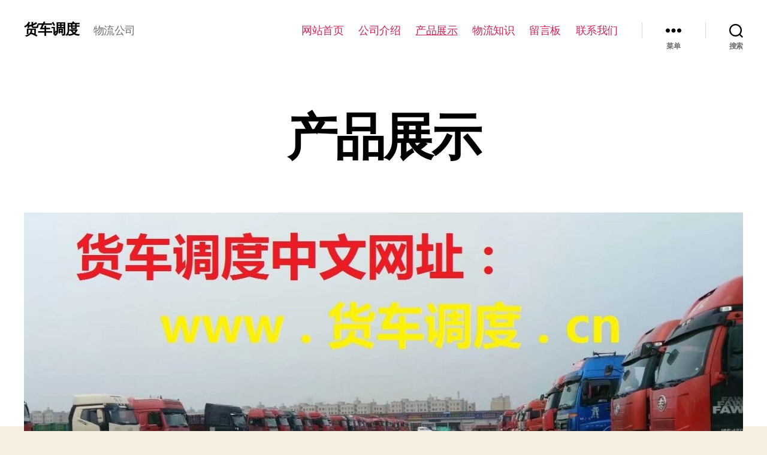

--- FILE ---
content_type: text/html; charset=UTF-8
request_url: http://hcdd.xn--xuwynw1kqo8b.cn/offerlist-htm/
body_size: 37600
content:
<!DOCTYPE html>

<html class="no-js" lang="zh-Hans">

	<head>

		<meta charset="UTF-8">
		<meta name="viewport" content="width=device-width, initial-scale=1.0" >

		<link rel="profile" href="https://gmpg.org/xfn/11">

		<title>产品展示 &#8211; 货车调度</title>
<meta name='robots' content='max-image-preview:large' />
<link rel="alternate" type="application/rss+xml" title="货车调度 &raquo; Feed" href="http://hcdd.xn--xuwynw1kqo8b.cn/feed/" />
<link rel="alternate" type="application/rss+xml" title="货车调度 &raquo; 评论 Feed" href="http://hcdd.xn--xuwynw1kqo8b.cn/comments/feed/" />
<link rel="alternate" type="application/rss+xml" title="货车调度 &raquo; 产品展示 评论 Feed" href="http://hcdd.xn--xuwynw1kqo8b.cn/offerlist-htm/feed/" />
<link rel="alternate" title="oEmbed (JSON)" type="application/json+oembed" href="http://hcdd.xn--xuwynw1kqo8b.cn/wp-json/oembed/1.0/embed?url=http%3A%2F%2Fhcdd.xn--xuwynw1kqo8b.cn%2Fofferlist-htm%2F" />
<link rel="alternate" title="oEmbed (XML)" type="text/xml+oembed" href="http://hcdd.xn--xuwynw1kqo8b.cn/wp-json/oembed/1.0/embed?url=http%3A%2F%2Fhcdd.xn--xuwynw1kqo8b.cn%2Fofferlist-htm%2F&#038;format=xml" />
<style id='wp-img-auto-sizes-contain-inline-css'>
img:is([sizes=auto i],[sizes^="auto," i]){contain-intrinsic-size:3000px 1500px}
/*# sourceURL=wp-img-auto-sizes-contain-inline-css */
</style>
<style id='wp-emoji-styles-inline-css'>

	img.wp-smiley, img.emoji {
		display: inline !important;
		border: none !important;
		box-shadow: none !important;
		height: 1em !important;
		width: 1em !important;
		margin: 0 0.07em !important;
		vertical-align: -0.1em !important;
		background: none !important;
		padding: 0 !important;
	}
/*# sourceURL=wp-emoji-styles-inline-css */
</style>
<style id='wp-block-library-inline-css'>
:root{--wp-block-synced-color:#7a00df;--wp-block-synced-color--rgb:122,0,223;--wp-bound-block-color:var(--wp-block-synced-color);--wp-editor-canvas-background:#ddd;--wp-admin-theme-color:#007cba;--wp-admin-theme-color--rgb:0,124,186;--wp-admin-theme-color-darker-10:#006ba1;--wp-admin-theme-color-darker-10--rgb:0,107,160.5;--wp-admin-theme-color-darker-20:#005a87;--wp-admin-theme-color-darker-20--rgb:0,90,135;--wp-admin-border-width-focus:2px}@media (min-resolution:192dpi){:root{--wp-admin-border-width-focus:1.5px}}.wp-element-button{cursor:pointer}:root .has-very-light-gray-background-color{background-color:#eee}:root .has-very-dark-gray-background-color{background-color:#313131}:root .has-very-light-gray-color{color:#eee}:root .has-very-dark-gray-color{color:#313131}:root .has-vivid-green-cyan-to-vivid-cyan-blue-gradient-background{background:linear-gradient(135deg,#00d084,#0693e3)}:root .has-purple-crush-gradient-background{background:linear-gradient(135deg,#34e2e4,#4721fb 50%,#ab1dfe)}:root .has-hazy-dawn-gradient-background{background:linear-gradient(135deg,#faaca8,#dad0ec)}:root .has-subdued-olive-gradient-background{background:linear-gradient(135deg,#fafae1,#67a671)}:root .has-atomic-cream-gradient-background{background:linear-gradient(135deg,#fdd79a,#004a59)}:root .has-nightshade-gradient-background{background:linear-gradient(135deg,#330968,#31cdcf)}:root .has-midnight-gradient-background{background:linear-gradient(135deg,#020381,#2874fc)}:root{--wp--preset--font-size--normal:16px;--wp--preset--font-size--huge:42px}.has-regular-font-size{font-size:1em}.has-larger-font-size{font-size:2.625em}.has-normal-font-size{font-size:var(--wp--preset--font-size--normal)}.has-huge-font-size{font-size:var(--wp--preset--font-size--huge)}.has-text-align-center{text-align:center}.has-text-align-left{text-align:left}.has-text-align-right{text-align:right}.has-fit-text{white-space:nowrap!important}#end-resizable-editor-section{display:none}.aligncenter{clear:both}.items-justified-left{justify-content:flex-start}.items-justified-center{justify-content:center}.items-justified-right{justify-content:flex-end}.items-justified-space-between{justify-content:space-between}.screen-reader-text{border:0;clip-path:inset(50%);height:1px;margin:-1px;overflow:hidden;padding:0;position:absolute;width:1px;word-wrap:normal!important}.screen-reader-text:focus{background-color:#ddd;clip-path:none;color:#444;display:block;font-size:1em;height:auto;left:5px;line-height:normal;padding:15px 23px 14px;text-decoration:none;top:5px;width:auto;z-index:100000}html :where(.has-border-color){border-style:solid}html :where([style*=border-top-color]){border-top-style:solid}html :where([style*=border-right-color]){border-right-style:solid}html :where([style*=border-bottom-color]){border-bottom-style:solid}html :where([style*=border-left-color]){border-left-style:solid}html :where([style*=border-width]){border-style:solid}html :where([style*=border-top-width]){border-top-style:solid}html :where([style*=border-right-width]){border-right-style:solid}html :where([style*=border-bottom-width]){border-bottom-style:solid}html :where([style*=border-left-width]){border-left-style:solid}html :where(img[class*=wp-image-]){height:auto;max-width:100%}:where(figure){margin:0 0 1em}html :where(.is-position-sticky){--wp-admin--admin-bar--position-offset:var(--wp-admin--admin-bar--height,0px)}@media screen and (max-width:600px){html :where(.is-position-sticky){--wp-admin--admin-bar--position-offset:0px}}

/*# sourceURL=wp-block-library-inline-css */
</style><style id='wp-block-image-inline-css'>
.wp-block-image>a,.wp-block-image>figure>a{display:inline-block}.wp-block-image img{box-sizing:border-box;height:auto;max-width:100%;vertical-align:bottom}@media not (prefers-reduced-motion){.wp-block-image img.hide{visibility:hidden}.wp-block-image img.show{animation:show-content-image .4s}}.wp-block-image[style*=border-radius] img,.wp-block-image[style*=border-radius]>a{border-radius:inherit}.wp-block-image.has-custom-border img{box-sizing:border-box}.wp-block-image.aligncenter{text-align:center}.wp-block-image.alignfull>a,.wp-block-image.alignwide>a{width:100%}.wp-block-image.alignfull img,.wp-block-image.alignwide img{height:auto;width:100%}.wp-block-image .aligncenter,.wp-block-image .alignleft,.wp-block-image .alignright,.wp-block-image.aligncenter,.wp-block-image.alignleft,.wp-block-image.alignright{display:table}.wp-block-image .aligncenter>figcaption,.wp-block-image .alignleft>figcaption,.wp-block-image .alignright>figcaption,.wp-block-image.aligncenter>figcaption,.wp-block-image.alignleft>figcaption,.wp-block-image.alignright>figcaption{caption-side:bottom;display:table-caption}.wp-block-image .alignleft{float:left;margin:.5em 1em .5em 0}.wp-block-image .alignright{float:right;margin:.5em 0 .5em 1em}.wp-block-image .aligncenter{margin-left:auto;margin-right:auto}.wp-block-image :where(figcaption){margin-bottom:1em;margin-top:.5em}.wp-block-image.is-style-circle-mask img{border-radius:9999px}@supports ((-webkit-mask-image:none) or (mask-image:none)) or (-webkit-mask-image:none){.wp-block-image.is-style-circle-mask img{border-radius:0;-webkit-mask-image:url('data:image/svg+xml;utf8,<svg viewBox="0 0 100 100" xmlns="http://www.w3.org/2000/svg"><circle cx="50" cy="50" r="50"/></svg>');mask-image:url('data:image/svg+xml;utf8,<svg viewBox="0 0 100 100" xmlns="http://www.w3.org/2000/svg"><circle cx="50" cy="50" r="50"/></svg>');mask-mode:alpha;-webkit-mask-position:center;mask-position:center;-webkit-mask-repeat:no-repeat;mask-repeat:no-repeat;-webkit-mask-size:contain;mask-size:contain}}:root :where(.wp-block-image.is-style-rounded img,.wp-block-image .is-style-rounded img){border-radius:9999px}.wp-block-image figure{margin:0}.wp-lightbox-container{display:flex;flex-direction:column;position:relative}.wp-lightbox-container img{cursor:zoom-in}.wp-lightbox-container img:hover+button{opacity:1}.wp-lightbox-container button{align-items:center;backdrop-filter:blur(16px) saturate(180%);background-color:#5a5a5a40;border:none;border-radius:4px;cursor:zoom-in;display:flex;height:20px;justify-content:center;opacity:0;padding:0;position:absolute;right:16px;text-align:center;top:16px;width:20px;z-index:100}@media not (prefers-reduced-motion){.wp-lightbox-container button{transition:opacity .2s ease}}.wp-lightbox-container button:focus-visible{outline:3px auto #5a5a5a40;outline:3px auto -webkit-focus-ring-color;outline-offset:3px}.wp-lightbox-container button:hover{cursor:pointer;opacity:1}.wp-lightbox-container button:focus{opacity:1}.wp-lightbox-container button:focus,.wp-lightbox-container button:hover,.wp-lightbox-container button:not(:hover):not(:active):not(.has-background){background-color:#5a5a5a40;border:none}.wp-lightbox-overlay{box-sizing:border-box;cursor:zoom-out;height:100vh;left:0;overflow:hidden;position:fixed;top:0;visibility:hidden;width:100%;z-index:100000}.wp-lightbox-overlay .close-button{align-items:center;cursor:pointer;display:flex;justify-content:center;min-height:40px;min-width:40px;padding:0;position:absolute;right:calc(env(safe-area-inset-right) + 16px);top:calc(env(safe-area-inset-top) + 16px);z-index:5000000}.wp-lightbox-overlay .close-button:focus,.wp-lightbox-overlay .close-button:hover,.wp-lightbox-overlay .close-button:not(:hover):not(:active):not(.has-background){background:none;border:none}.wp-lightbox-overlay .lightbox-image-container{height:var(--wp--lightbox-container-height);left:50%;overflow:hidden;position:absolute;top:50%;transform:translate(-50%,-50%);transform-origin:top left;width:var(--wp--lightbox-container-width);z-index:9999999999}.wp-lightbox-overlay .wp-block-image{align-items:center;box-sizing:border-box;display:flex;height:100%;justify-content:center;margin:0;position:relative;transform-origin:0 0;width:100%;z-index:3000000}.wp-lightbox-overlay .wp-block-image img{height:var(--wp--lightbox-image-height);min-height:var(--wp--lightbox-image-height);min-width:var(--wp--lightbox-image-width);width:var(--wp--lightbox-image-width)}.wp-lightbox-overlay .wp-block-image figcaption{display:none}.wp-lightbox-overlay button{background:none;border:none}.wp-lightbox-overlay .scrim{background-color:#fff;height:100%;opacity:.9;position:absolute;width:100%;z-index:2000000}.wp-lightbox-overlay.active{visibility:visible}@media not (prefers-reduced-motion){.wp-lightbox-overlay.active{animation:turn-on-visibility .25s both}.wp-lightbox-overlay.active img{animation:turn-on-visibility .35s both}.wp-lightbox-overlay.show-closing-animation:not(.active){animation:turn-off-visibility .35s both}.wp-lightbox-overlay.show-closing-animation:not(.active) img{animation:turn-off-visibility .25s both}.wp-lightbox-overlay.zoom.active{animation:none;opacity:1;visibility:visible}.wp-lightbox-overlay.zoom.active .lightbox-image-container{animation:lightbox-zoom-in .4s}.wp-lightbox-overlay.zoom.active .lightbox-image-container img{animation:none}.wp-lightbox-overlay.zoom.active .scrim{animation:turn-on-visibility .4s forwards}.wp-lightbox-overlay.zoom.show-closing-animation:not(.active){animation:none}.wp-lightbox-overlay.zoom.show-closing-animation:not(.active) .lightbox-image-container{animation:lightbox-zoom-out .4s}.wp-lightbox-overlay.zoom.show-closing-animation:not(.active) .lightbox-image-container img{animation:none}.wp-lightbox-overlay.zoom.show-closing-animation:not(.active) .scrim{animation:turn-off-visibility .4s forwards}}@keyframes show-content-image{0%{visibility:hidden}99%{visibility:hidden}to{visibility:visible}}@keyframes turn-on-visibility{0%{opacity:0}to{opacity:1}}@keyframes turn-off-visibility{0%{opacity:1;visibility:visible}99%{opacity:0;visibility:visible}to{opacity:0;visibility:hidden}}@keyframes lightbox-zoom-in{0%{transform:translate(calc((-100vw + var(--wp--lightbox-scrollbar-width))/2 + var(--wp--lightbox-initial-left-position)),calc(-50vh + var(--wp--lightbox-initial-top-position))) scale(var(--wp--lightbox-scale))}to{transform:translate(-50%,-50%) scale(1)}}@keyframes lightbox-zoom-out{0%{transform:translate(-50%,-50%) scale(1);visibility:visible}99%{visibility:visible}to{transform:translate(calc((-100vw + var(--wp--lightbox-scrollbar-width))/2 + var(--wp--lightbox-initial-left-position)),calc(-50vh + var(--wp--lightbox-initial-top-position))) scale(var(--wp--lightbox-scale));visibility:hidden}}
/*# sourceURL=http://hcdd.xn--xuwynw1kqo8b.cn/wp-includes/blocks/image/style.min.css */
</style>
<style id='wp-block-rss-inline-css'>
ul.wp-block-rss.alignleft{margin-right:2em}ul.wp-block-rss.alignright{margin-left:2em}ul.wp-block-rss.is-grid{display:flex;flex-wrap:wrap;padding:0}ul.wp-block-rss.is-grid li{margin:0 1em 1em 0;width:100%}@media (min-width:600px){ul.wp-block-rss.columns-2 li{width:calc(50% - 1em)}ul.wp-block-rss.columns-3 li{width:calc(33.33333% - 1em)}ul.wp-block-rss.columns-4 li{width:calc(25% - 1em)}ul.wp-block-rss.columns-5 li{width:calc(20% - 1em)}ul.wp-block-rss.columns-6 li{width:calc(16.66667% - 1em)}}.wp-block-rss__item-author,.wp-block-rss__item-publish-date{display:block;font-size:.8125em}.wp-block-rss{box-sizing:border-box;list-style:none;padding:0}
/*# sourceURL=http://hcdd.xn--xuwynw1kqo8b.cn/wp-includes/blocks/rss/style.min.css */
</style>
<style id='wp-block-columns-inline-css'>
.wp-block-columns{box-sizing:border-box;display:flex;flex-wrap:wrap!important}@media (min-width:782px){.wp-block-columns{flex-wrap:nowrap!important}}.wp-block-columns{align-items:normal!important}.wp-block-columns.are-vertically-aligned-top{align-items:flex-start}.wp-block-columns.are-vertically-aligned-center{align-items:center}.wp-block-columns.are-vertically-aligned-bottom{align-items:flex-end}@media (max-width:781px){.wp-block-columns:not(.is-not-stacked-on-mobile)>.wp-block-column{flex-basis:100%!important}}@media (min-width:782px){.wp-block-columns:not(.is-not-stacked-on-mobile)>.wp-block-column{flex-basis:0;flex-grow:1}.wp-block-columns:not(.is-not-stacked-on-mobile)>.wp-block-column[style*=flex-basis]{flex-grow:0}}.wp-block-columns.is-not-stacked-on-mobile{flex-wrap:nowrap!important}.wp-block-columns.is-not-stacked-on-mobile>.wp-block-column{flex-basis:0;flex-grow:1}.wp-block-columns.is-not-stacked-on-mobile>.wp-block-column[style*=flex-basis]{flex-grow:0}:where(.wp-block-columns){margin-bottom:1.75em}:where(.wp-block-columns.has-background){padding:1.25em 2.375em}.wp-block-column{flex-grow:1;min-width:0;overflow-wrap:break-word;word-break:break-word}.wp-block-column.is-vertically-aligned-top{align-self:flex-start}.wp-block-column.is-vertically-aligned-center{align-self:center}.wp-block-column.is-vertically-aligned-bottom{align-self:flex-end}.wp-block-column.is-vertically-aligned-stretch{align-self:stretch}.wp-block-column.is-vertically-aligned-bottom,.wp-block-column.is-vertically-aligned-center,.wp-block-column.is-vertically-aligned-top{width:100%}
/*# sourceURL=http://hcdd.xn--xuwynw1kqo8b.cn/wp-includes/blocks/columns/style.min.css */
</style>
<style id='wp-block-paragraph-inline-css'>
.is-small-text{font-size:.875em}.is-regular-text{font-size:1em}.is-large-text{font-size:2.25em}.is-larger-text{font-size:3em}.has-drop-cap:not(:focus):first-letter{float:left;font-size:8.4em;font-style:normal;font-weight:100;line-height:.68;margin:.05em .1em 0 0;text-transform:uppercase}body.rtl .has-drop-cap:not(:focus):first-letter{float:none;margin-left:.1em}p.has-drop-cap.has-background{overflow:hidden}:root :where(p.has-background){padding:1.25em 2.375em}:where(p.has-text-color:not(.has-link-color)) a{color:inherit}p.has-text-align-left[style*="writing-mode:vertical-lr"],p.has-text-align-right[style*="writing-mode:vertical-rl"]{rotate:180deg}
/*# sourceURL=http://hcdd.xn--xuwynw1kqo8b.cn/wp-includes/blocks/paragraph/style.min.css */
</style>
<style id='wp-block-table-inline-css'>
.wp-block-table{overflow-x:auto}.wp-block-table table{border-collapse:collapse;width:100%}.wp-block-table thead{border-bottom:3px solid}.wp-block-table tfoot{border-top:3px solid}.wp-block-table td,.wp-block-table th{border:1px solid;padding:.5em}.wp-block-table .has-fixed-layout{table-layout:fixed;width:100%}.wp-block-table .has-fixed-layout td,.wp-block-table .has-fixed-layout th{word-break:break-word}.wp-block-table.aligncenter,.wp-block-table.alignleft,.wp-block-table.alignright{display:table;width:auto}.wp-block-table.aligncenter td,.wp-block-table.aligncenter th,.wp-block-table.alignleft td,.wp-block-table.alignleft th,.wp-block-table.alignright td,.wp-block-table.alignright th{word-break:break-word}.wp-block-table .has-subtle-light-gray-background-color{background-color:#f3f4f5}.wp-block-table .has-subtle-pale-green-background-color{background-color:#e9fbe5}.wp-block-table .has-subtle-pale-blue-background-color{background-color:#e7f5fe}.wp-block-table .has-subtle-pale-pink-background-color{background-color:#fcf0ef}.wp-block-table.is-style-stripes{background-color:initial;border-collapse:inherit;border-spacing:0}.wp-block-table.is-style-stripes tbody tr:nth-child(odd){background-color:#f0f0f0}.wp-block-table.is-style-stripes.has-subtle-light-gray-background-color tbody tr:nth-child(odd){background-color:#f3f4f5}.wp-block-table.is-style-stripes.has-subtle-pale-green-background-color tbody tr:nth-child(odd){background-color:#e9fbe5}.wp-block-table.is-style-stripes.has-subtle-pale-blue-background-color tbody tr:nth-child(odd){background-color:#e7f5fe}.wp-block-table.is-style-stripes.has-subtle-pale-pink-background-color tbody tr:nth-child(odd){background-color:#fcf0ef}.wp-block-table.is-style-stripes td,.wp-block-table.is-style-stripes th{border-color:#0000}.wp-block-table.is-style-stripes{border-bottom:1px solid #f0f0f0}.wp-block-table .has-border-color td,.wp-block-table .has-border-color th,.wp-block-table .has-border-color tr,.wp-block-table .has-border-color>*{border-color:inherit}.wp-block-table table[style*=border-top-color] tr:first-child,.wp-block-table table[style*=border-top-color] tr:first-child td,.wp-block-table table[style*=border-top-color] tr:first-child th,.wp-block-table table[style*=border-top-color]>*,.wp-block-table table[style*=border-top-color]>* td,.wp-block-table table[style*=border-top-color]>* th{border-top-color:inherit}.wp-block-table table[style*=border-top-color] tr:not(:first-child){border-top-color:initial}.wp-block-table table[style*=border-right-color] td:last-child,.wp-block-table table[style*=border-right-color] th,.wp-block-table table[style*=border-right-color] tr,.wp-block-table table[style*=border-right-color]>*{border-right-color:inherit}.wp-block-table table[style*=border-bottom-color] tr:last-child,.wp-block-table table[style*=border-bottom-color] tr:last-child td,.wp-block-table table[style*=border-bottom-color] tr:last-child th,.wp-block-table table[style*=border-bottom-color]>*,.wp-block-table table[style*=border-bottom-color]>* td,.wp-block-table table[style*=border-bottom-color]>* th{border-bottom-color:inherit}.wp-block-table table[style*=border-bottom-color] tr:not(:last-child){border-bottom-color:initial}.wp-block-table table[style*=border-left-color] td:first-child,.wp-block-table table[style*=border-left-color] th,.wp-block-table table[style*=border-left-color] tr,.wp-block-table table[style*=border-left-color]>*{border-left-color:inherit}.wp-block-table table[style*=border-style] td,.wp-block-table table[style*=border-style] th,.wp-block-table table[style*=border-style] tr,.wp-block-table table[style*=border-style]>*{border-style:inherit}.wp-block-table table[style*=border-width] td,.wp-block-table table[style*=border-width] th,.wp-block-table table[style*=border-width] tr,.wp-block-table table[style*=border-width]>*{border-style:inherit;border-width:inherit}
/*# sourceURL=http://hcdd.xn--xuwynw1kqo8b.cn/wp-includes/blocks/table/style.min.css */
</style>
<style id='global-styles-inline-css'>
:root{--wp--preset--aspect-ratio--square: 1;--wp--preset--aspect-ratio--4-3: 4/3;--wp--preset--aspect-ratio--3-4: 3/4;--wp--preset--aspect-ratio--3-2: 3/2;--wp--preset--aspect-ratio--2-3: 2/3;--wp--preset--aspect-ratio--16-9: 16/9;--wp--preset--aspect-ratio--9-16: 9/16;--wp--preset--color--black: #000000;--wp--preset--color--cyan-bluish-gray: #abb8c3;--wp--preset--color--white: #ffffff;--wp--preset--color--pale-pink: #f78da7;--wp--preset--color--vivid-red: #cf2e2e;--wp--preset--color--luminous-vivid-orange: #ff6900;--wp--preset--color--luminous-vivid-amber: #fcb900;--wp--preset--color--light-green-cyan: #7bdcb5;--wp--preset--color--vivid-green-cyan: #00d084;--wp--preset--color--pale-cyan-blue: #8ed1fc;--wp--preset--color--vivid-cyan-blue: #0693e3;--wp--preset--color--vivid-purple: #9b51e0;--wp--preset--color--accent: #cd2653;--wp--preset--color--primary: #000000;--wp--preset--color--secondary: #6d6d6d;--wp--preset--color--subtle-background: #dcd7ca;--wp--preset--color--background: #f5efe0;--wp--preset--gradient--vivid-cyan-blue-to-vivid-purple: linear-gradient(135deg,rgb(6,147,227) 0%,rgb(155,81,224) 100%);--wp--preset--gradient--light-green-cyan-to-vivid-green-cyan: linear-gradient(135deg,rgb(122,220,180) 0%,rgb(0,208,130) 100%);--wp--preset--gradient--luminous-vivid-amber-to-luminous-vivid-orange: linear-gradient(135deg,rgb(252,185,0) 0%,rgb(255,105,0) 100%);--wp--preset--gradient--luminous-vivid-orange-to-vivid-red: linear-gradient(135deg,rgb(255,105,0) 0%,rgb(207,46,46) 100%);--wp--preset--gradient--very-light-gray-to-cyan-bluish-gray: linear-gradient(135deg,rgb(238,238,238) 0%,rgb(169,184,195) 100%);--wp--preset--gradient--cool-to-warm-spectrum: linear-gradient(135deg,rgb(74,234,220) 0%,rgb(151,120,209) 20%,rgb(207,42,186) 40%,rgb(238,44,130) 60%,rgb(251,105,98) 80%,rgb(254,248,76) 100%);--wp--preset--gradient--blush-light-purple: linear-gradient(135deg,rgb(255,206,236) 0%,rgb(152,150,240) 100%);--wp--preset--gradient--blush-bordeaux: linear-gradient(135deg,rgb(254,205,165) 0%,rgb(254,45,45) 50%,rgb(107,0,62) 100%);--wp--preset--gradient--luminous-dusk: linear-gradient(135deg,rgb(255,203,112) 0%,rgb(199,81,192) 50%,rgb(65,88,208) 100%);--wp--preset--gradient--pale-ocean: linear-gradient(135deg,rgb(255,245,203) 0%,rgb(182,227,212) 50%,rgb(51,167,181) 100%);--wp--preset--gradient--electric-grass: linear-gradient(135deg,rgb(202,248,128) 0%,rgb(113,206,126) 100%);--wp--preset--gradient--midnight: linear-gradient(135deg,rgb(2,3,129) 0%,rgb(40,116,252) 100%);--wp--preset--font-size--small: 18px;--wp--preset--font-size--medium: 20px;--wp--preset--font-size--large: 26.25px;--wp--preset--font-size--x-large: 42px;--wp--preset--font-size--normal: 21px;--wp--preset--font-size--larger: 32px;--wp--preset--spacing--20: 0.44rem;--wp--preset--spacing--30: 0.67rem;--wp--preset--spacing--40: 1rem;--wp--preset--spacing--50: 1.5rem;--wp--preset--spacing--60: 2.25rem;--wp--preset--spacing--70: 3.38rem;--wp--preset--spacing--80: 5.06rem;--wp--preset--shadow--natural: 6px 6px 9px rgba(0, 0, 0, 0.2);--wp--preset--shadow--deep: 12px 12px 50px rgba(0, 0, 0, 0.4);--wp--preset--shadow--sharp: 6px 6px 0px rgba(0, 0, 0, 0.2);--wp--preset--shadow--outlined: 6px 6px 0px -3px rgb(255, 255, 255), 6px 6px rgb(0, 0, 0);--wp--preset--shadow--crisp: 6px 6px 0px rgb(0, 0, 0);}:where(.is-layout-flex){gap: 0.5em;}:where(.is-layout-grid){gap: 0.5em;}body .is-layout-flex{display: flex;}.is-layout-flex{flex-wrap: wrap;align-items: center;}.is-layout-flex > :is(*, div){margin: 0;}body .is-layout-grid{display: grid;}.is-layout-grid > :is(*, div){margin: 0;}:where(.wp-block-columns.is-layout-flex){gap: 2em;}:where(.wp-block-columns.is-layout-grid){gap: 2em;}:where(.wp-block-post-template.is-layout-flex){gap: 1.25em;}:where(.wp-block-post-template.is-layout-grid){gap: 1.25em;}.has-black-color{color: var(--wp--preset--color--black) !important;}.has-cyan-bluish-gray-color{color: var(--wp--preset--color--cyan-bluish-gray) !important;}.has-white-color{color: var(--wp--preset--color--white) !important;}.has-pale-pink-color{color: var(--wp--preset--color--pale-pink) !important;}.has-vivid-red-color{color: var(--wp--preset--color--vivid-red) !important;}.has-luminous-vivid-orange-color{color: var(--wp--preset--color--luminous-vivid-orange) !important;}.has-luminous-vivid-amber-color{color: var(--wp--preset--color--luminous-vivid-amber) !important;}.has-light-green-cyan-color{color: var(--wp--preset--color--light-green-cyan) !important;}.has-vivid-green-cyan-color{color: var(--wp--preset--color--vivid-green-cyan) !important;}.has-pale-cyan-blue-color{color: var(--wp--preset--color--pale-cyan-blue) !important;}.has-vivid-cyan-blue-color{color: var(--wp--preset--color--vivid-cyan-blue) !important;}.has-vivid-purple-color{color: var(--wp--preset--color--vivid-purple) !important;}.has-black-background-color{background-color: var(--wp--preset--color--black) !important;}.has-cyan-bluish-gray-background-color{background-color: var(--wp--preset--color--cyan-bluish-gray) !important;}.has-white-background-color{background-color: var(--wp--preset--color--white) !important;}.has-pale-pink-background-color{background-color: var(--wp--preset--color--pale-pink) !important;}.has-vivid-red-background-color{background-color: var(--wp--preset--color--vivid-red) !important;}.has-luminous-vivid-orange-background-color{background-color: var(--wp--preset--color--luminous-vivid-orange) !important;}.has-luminous-vivid-amber-background-color{background-color: var(--wp--preset--color--luminous-vivid-amber) !important;}.has-light-green-cyan-background-color{background-color: var(--wp--preset--color--light-green-cyan) !important;}.has-vivid-green-cyan-background-color{background-color: var(--wp--preset--color--vivid-green-cyan) !important;}.has-pale-cyan-blue-background-color{background-color: var(--wp--preset--color--pale-cyan-blue) !important;}.has-vivid-cyan-blue-background-color{background-color: var(--wp--preset--color--vivid-cyan-blue) !important;}.has-vivid-purple-background-color{background-color: var(--wp--preset--color--vivid-purple) !important;}.has-black-border-color{border-color: var(--wp--preset--color--black) !important;}.has-cyan-bluish-gray-border-color{border-color: var(--wp--preset--color--cyan-bluish-gray) !important;}.has-white-border-color{border-color: var(--wp--preset--color--white) !important;}.has-pale-pink-border-color{border-color: var(--wp--preset--color--pale-pink) !important;}.has-vivid-red-border-color{border-color: var(--wp--preset--color--vivid-red) !important;}.has-luminous-vivid-orange-border-color{border-color: var(--wp--preset--color--luminous-vivid-orange) !important;}.has-luminous-vivid-amber-border-color{border-color: var(--wp--preset--color--luminous-vivid-amber) !important;}.has-light-green-cyan-border-color{border-color: var(--wp--preset--color--light-green-cyan) !important;}.has-vivid-green-cyan-border-color{border-color: var(--wp--preset--color--vivid-green-cyan) !important;}.has-pale-cyan-blue-border-color{border-color: var(--wp--preset--color--pale-cyan-blue) !important;}.has-vivid-cyan-blue-border-color{border-color: var(--wp--preset--color--vivid-cyan-blue) !important;}.has-vivid-purple-border-color{border-color: var(--wp--preset--color--vivid-purple) !important;}.has-vivid-cyan-blue-to-vivid-purple-gradient-background{background: var(--wp--preset--gradient--vivid-cyan-blue-to-vivid-purple) !important;}.has-light-green-cyan-to-vivid-green-cyan-gradient-background{background: var(--wp--preset--gradient--light-green-cyan-to-vivid-green-cyan) !important;}.has-luminous-vivid-amber-to-luminous-vivid-orange-gradient-background{background: var(--wp--preset--gradient--luminous-vivid-amber-to-luminous-vivid-orange) !important;}.has-luminous-vivid-orange-to-vivid-red-gradient-background{background: var(--wp--preset--gradient--luminous-vivid-orange-to-vivid-red) !important;}.has-very-light-gray-to-cyan-bluish-gray-gradient-background{background: var(--wp--preset--gradient--very-light-gray-to-cyan-bluish-gray) !important;}.has-cool-to-warm-spectrum-gradient-background{background: var(--wp--preset--gradient--cool-to-warm-spectrum) !important;}.has-blush-light-purple-gradient-background{background: var(--wp--preset--gradient--blush-light-purple) !important;}.has-blush-bordeaux-gradient-background{background: var(--wp--preset--gradient--blush-bordeaux) !important;}.has-luminous-dusk-gradient-background{background: var(--wp--preset--gradient--luminous-dusk) !important;}.has-pale-ocean-gradient-background{background: var(--wp--preset--gradient--pale-ocean) !important;}.has-electric-grass-gradient-background{background: var(--wp--preset--gradient--electric-grass) !important;}.has-midnight-gradient-background{background: var(--wp--preset--gradient--midnight) !important;}.has-small-font-size{font-size: var(--wp--preset--font-size--small) !important;}.has-medium-font-size{font-size: var(--wp--preset--font-size--medium) !important;}.has-large-font-size{font-size: var(--wp--preset--font-size--large) !important;}.has-x-large-font-size{font-size: var(--wp--preset--font-size--x-large) !important;}
:where(.wp-block-columns.is-layout-flex){gap: 2em;}:where(.wp-block-columns.is-layout-grid){gap: 2em;}
/*# sourceURL=global-styles-inline-css */
</style>
<style id='core-block-supports-inline-css'>
.wp-container-core-columns-is-layout-9d6595d7{flex-wrap:nowrap;}
/*# sourceURL=core-block-supports-inline-css */
</style>

<style id='classic-theme-styles-inline-css'>
/*! This file is auto-generated */
.wp-block-button__link{color:#fff;background-color:#32373c;border-radius:9999px;box-shadow:none;text-decoration:none;padding:calc(.667em + 2px) calc(1.333em + 2px);font-size:1.125em}.wp-block-file__button{background:#32373c;color:#fff;text-decoration:none}
/*# sourceURL=/wp-includes/css/classic-themes.min.css */
</style>
<link rel='stylesheet' id='twentytwenty-style-css' href='http://hcdd.xn--xuwynw1kqo8b.cn/wp-content/themes/twentytwenty/style.css?ver=1.6' media='all' />
<style id='twentytwenty-style-inline-css'>
.color-accent,.color-accent-hover:hover,.color-accent-hover:focus,:root .has-accent-color,.has-drop-cap:not(:focus):first-letter,.wp-block-button.is-style-outline,a { color: #cd2653; }blockquote,.border-color-accent,.border-color-accent-hover:hover,.border-color-accent-hover:focus { border-color: #cd2653; }button,.button,.faux-button,.wp-block-button__link,.wp-block-file .wp-block-file__button,input[type="button"],input[type="reset"],input[type="submit"],.bg-accent,.bg-accent-hover:hover,.bg-accent-hover:focus,:root .has-accent-background-color,.comment-reply-link { background-color: #cd2653; }.fill-children-accent,.fill-children-accent * { fill: #cd2653; }body,.entry-title a,:root .has-primary-color { color: #000000; }:root .has-primary-background-color { background-color: #000000; }cite,figcaption,.wp-caption-text,.post-meta,.entry-content .wp-block-archives li,.entry-content .wp-block-categories li,.entry-content .wp-block-latest-posts li,.wp-block-latest-comments__comment-date,.wp-block-latest-posts__post-date,.wp-block-embed figcaption,.wp-block-image figcaption,.wp-block-pullquote cite,.comment-metadata,.comment-respond .comment-notes,.comment-respond .logged-in-as,.pagination .dots,.entry-content hr:not(.has-background),hr.styled-separator,:root .has-secondary-color { color: #6d6d6d; }:root .has-secondary-background-color { background-color: #6d6d6d; }pre,fieldset,input,textarea,table,table *,hr { border-color: #dcd7ca; }caption,code,code,kbd,samp,.wp-block-table.is-style-stripes tbody tr:nth-child(odd),:root .has-subtle-background-background-color { background-color: #dcd7ca; }.wp-block-table.is-style-stripes { border-bottom-color: #dcd7ca; }.wp-block-latest-posts.is-grid li { border-top-color: #dcd7ca; }:root .has-subtle-background-color { color: #dcd7ca; }body:not(.overlay-header) .primary-menu > li > a,body:not(.overlay-header) .primary-menu > li > .icon,.modal-menu a,.footer-menu a, .footer-widgets a,#site-footer .wp-block-button.is-style-outline,.wp-block-pullquote:before,.singular:not(.overlay-header) .entry-header a,.archive-header a,.header-footer-group .color-accent,.header-footer-group .color-accent-hover:hover { color: #cd2653; }.social-icons a,#site-footer button:not(.toggle),#site-footer .button,#site-footer .faux-button,#site-footer .wp-block-button__link,#site-footer .wp-block-file__button,#site-footer input[type="button"],#site-footer input[type="reset"],#site-footer input[type="submit"] { background-color: #cd2653; }.header-footer-group,body:not(.overlay-header) #site-header .toggle,.menu-modal .toggle { color: #000000; }body:not(.overlay-header) .primary-menu ul { background-color: #000000; }body:not(.overlay-header) .primary-menu > li > ul:after { border-bottom-color: #000000; }body:not(.overlay-header) .primary-menu ul ul:after { border-left-color: #000000; }.site-description,body:not(.overlay-header) .toggle-inner .toggle-text,.widget .post-date,.widget .rss-date,.widget_archive li,.widget_categories li,.widget cite,.widget_pages li,.widget_meta li,.widget_nav_menu li,.powered-by-wordpress,.to-the-top,.singular .entry-header .post-meta,.singular:not(.overlay-header) .entry-header .post-meta a { color: #6d6d6d; }.header-footer-group pre,.header-footer-group fieldset,.header-footer-group input,.header-footer-group textarea,.header-footer-group table,.header-footer-group table *,.footer-nav-widgets-wrapper,#site-footer,.menu-modal nav *,.footer-widgets-outer-wrapper,.footer-top { border-color: #dcd7ca; }.header-footer-group table caption,body:not(.overlay-header) .header-inner .toggle-wrapper::before { background-color: #dcd7ca; }
/*# sourceURL=twentytwenty-style-inline-css */
</style>
<link rel='stylesheet' id='twentytwenty-print-style-css' href='http://hcdd.xn--xuwynw1kqo8b.cn/wp-content/themes/twentytwenty/print.css?ver=1.6' media='print' />
<script src="http://hcdd.xn--xuwynw1kqo8b.cn/wp-content/themes/twentytwenty/assets/js/index.js?ver=1.6" id="twentytwenty-js-js" async></script>
<link rel="https://api.w.org/" href="http://hcdd.xn--xuwynw1kqo8b.cn/wp-json/" /><link rel="alternate" title="JSON" type="application/json" href="http://hcdd.xn--xuwynw1kqo8b.cn/wp-json/wp/v2/pages/2" /><link rel="EditURI" type="application/rsd+xml" title="RSD" href="http://hcdd.xn--xuwynw1kqo8b.cn/xmlrpc.php?rsd" />
<meta name="generator" content="WordPress 6.9" />
<link rel="canonical" href="http://hcdd.xn--xuwynw1kqo8b.cn/offerlist-htm/" />
<link rel='shortlink' href='http://hcdd.xn--xuwynw1kqo8b.cn/?p=2' />
	<script>document.documentElement.className = document.documentElement.className.replace( 'no-js', 'js' );</script>
	<link rel="icon" href="http://hcdd.xn--xuwynw1kqo8b.cn/wp-content/uploads/2021/04/cropped-无标题-32x32.jpg" sizes="32x32" />
<link rel="icon" href="http://hcdd.xn--xuwynw1kqo8b.cn/wp-content/uploads/2021/04/cropped-无标题-192x192.jpg" sizes="192x192" />
<link rel="apple-touch-icon" href="http://hcdd.xn--xuwynw1kqo8b.cn/wp-content/uploads/2021/04/cropped-无标题-180x180.jpg" />
<meta name="msapplication-TileImage" content="http://hcdd.xn--xuwynw1kqo8b.cn/wp-content/uploads/2021/04/cropped-无标题-270x270.jpg" />

	</head>

	<body class="wp-singular page-template page-template-templates page-template-template-full-width page-template-templatestemplate-full-width-php page page-id-2 wp-embed-responsive wp-theme-twentytwenty singular has-full-width-content enable-search-modal has-post-thumbnail has-no-pagination not-showing-comments hide-avatars template-full-width footer-top-visible">

		<a class="skip-link screen-reader-text" href="#site-content">跳至内容</a>
		<header id="site-header" class="header-footer-group" role="banner">

			<div class="header-inner section-inner">

				<div class="header-titles-wrapper">

					
						<button class="toggle search-toggle mobile-search-toggle" data-toggle-target=".search-modal" data-toggle-body-class="showing-search-modal" data-set-focus=".search-modal .search-field" aria-expanded="false">
							<span class="toggle-inner">
								<span class="toggle-icon">
									<svg class="svg-icon" aria-hidden="true" role="img" focusable="false" xmlns="http://www.w3.org/2000/svg" width="23" height="23" viewBox="0 0 23 23"><path d="M38.710696,48.0601792 L43,52.3494831 L41.3494831,54 L37.0601792,49.710696 C35.2632422,51.1481185 32.9839107,52.0076499 30.5038249,52.0076499 C24.7027226,52.0076499 20,47.3049272 20,41.5038249 C20,35.7027226 24.7027226,31 30.5038249,31 C36.3049272,31 41.0076499,35.7027226 41.0076499,41.5038249 C41.0076499,43.9839107 40.1481185,46.2632422 38.710696,48.0601792 Z M36.3875844,47.1716785 C37.8030221,45.7026647 38.6734666,43.7048964 38.6734666,41.5038249 C38.6734666,36.9918565 35.0157934,33.3341833 30.5038249,33.3341833 C25.9918565,33.3341833 22.3341833,36.9918565 22.3341833,41.5038249 C22.3341833,46.0157934 25.9918565,49.6734666 30.5038249,49.6734666 C32.7048964,49.6734666 34.7026647,48.8030221 36.1716785,47.3875844 C36.2023931,47.347638 36.2360451,47.3092237 36.2726343,47.2726343 C36.3092237,47.2360451 36.347638,47.2023931 36.3875844,47.1716785 Z" transform="translate(-20 -31)" /></svg>								</span>
								<span class="toggle-text">搜索</span>
							</span>
						</button><!-- .search-toggle -->

					
					<div class="header-titles">

						<div class="site-title faux-heading"><a href="http://hcdd.xn--xuwynw1kqo8b.cn/">货车调度</a></div><div class="site-description">物流公司</div><!-- .site-description -->
					</div><!-- .header-titles -->

					<button class="toggle nav-toggle mobile-nav-toggle" data-toggle-target=".menu-modal"  data-toggle-body-class="showing-menu-modal" aria-expanded="false" data-set-focus=".close-nav-toggle">
						<span class="toggle-inner">
							<span class="toggle-icon">
								<svg class="svg-icon" aria-hidden="true" role="img" focusable="false" xmlns="http://www.w3.org/2000/svg" width="26" height="7" viewBox="0 0 26 7"><path fill-rule="evenodd" d="M332.5,45 C330.567003,45 329,43.4329966 329,41.5 C329,39.5670034 330.567003,38 332.5,38 C334.432997,38 336,39.5670034 336,41.5 C336,43.4329966 334.432997,45 332.5,45 Z M342,45 C340.067003,45 338.5,43.4329966 338.5,41.5 C338.5,39.5670034 340.067003,38 342,38 C343.932997,38 345.5,39.5670034 345.5,41.5 C345.5,43.4329966 343.932997,45 342,45 Z M351.5,45 C349.567003,45 348,43.4329966 348,41.5 C348,39.5670034 349.567003,38 351.5,38 C353.432997,38 355,39.5670034 355,41.5 C355,43.4329966 353.432997,45 351.5,45 Z" transform="translate(-329 -38)" /></svg>							</span>
							<span class="toggle-text">菜单</span>
						</span>
					</button><!-- .nav-toggle -->

				</div><!-- .header-titles-wrapper -->

				<div class="header-navigation-wrapper">

					
							<nav class="primary-menu-wrapper" aria-label="水平" role="navigation">

								<ul class="primary-menu reset-list-style">

								<li id="menu-item-70" class="menu-item menu-item-type-post_type menu-item-object-page menu-item-home menu-item-70"><a href="http://hcdd.xn--xuwynw1kqo8b.cn/">网站首页</a></li>
<li id="menu-item-72" class="menu-item menu-item-type-post_type menu-item-object-page menu-item-72"><a href="http://hcdd.xn--xuwynw1kqo8b.cn/companyinfo-htm/">公司介绍</a></li>
<li id="menu-item-73" class="menu-item menu-item-type-post_type menu-item-object-page current-menu-item page_item page-item-2 current_page_item menu-item-73"><a href="http://hcdd.xn--xuwynw1kqo8b.cn/offerlist-htm/" aria-current="page">产品展示</a></li>
<li id="menu-item-79" class="menu-item menu-item-type-post_type menu-item-object-page menu-item-79"><a href="http://hcdd.xn--xuwynw1kqo8b.cn/newslist-htm/">物流知识</a></li>
<li id="menu-item-215" class="menu-item menu-item-type-post_type menu-item-object-post menu-item-215"><a href="http://hcdd.xn--xuwynw1kqo8b.cn/206/">留言板</a></li>
<li id="menu-item-68" class="menu-item menu-item-type-post_type menu-item-object-page menu-item-68"><a href="http://hcdd.xn--xuwynw1kqo8b.cn/contactinfo-htm/">联系我们</a></li>

								</ul>

							</nav><!-- .primary-menu-wrapper -->

						
						<div class="header-toggles hide-no-js">

						
							<div class="toggle-wrapper nav-toggle-wrapper has-expanded-menu">

								<button class="toggle nav-toggle desktop-nav-toggle" data-toggle-target=".menu-modal" data-toggle-body-class="showing-menu-modal" aria-expanded="false" data-set-focus=".close-nav-toggle">
									<span class="toggle-inner">
										<span class="toggle-text">菜单</span>
										<span class="toggle-icon">
											<svg class="svg-icon" aria-hidden="true" role="img" focusable="false" xmlns="http://www.w3.org/2000/svg" width="26" height="7" viewBox="0 0 26 7"><path fill-rule="evenodd" d="M332.5,45 C330.567003,45 329,43.4329966 329,41.5 C329,39.5670034 330.567003,38 332.5,38 C334.432997,38 336,39.5670034 336,41.5 C336,43.4329966 334.432997,45 332.5,45 Z M342,45 C340.067003,45 338.5,43.4329966 338.5,41.5 C338.5,39.5670034 340.067003,38 342,38 C343.932997,38 345.5,39.5670034 345.5,41.5 C345.5,43.4329966 343.932997,45 342,45 Z M351.5,45 C349.567003,45 348,43.4329966 348,41.5 C348,39.5670034 349.567003,38 351.5,38 C353.432997,38 355,39.5670034 355,41.5 C355,43.4329966 353.432997,45 351.5,45 Z" transform="translate(-329 -38)" /></svg>										</span>
									</span>
								</button><!-- .nav-toggle -->

							</div><!-- .nav-toggle-wrapper -->

							
							<div class="toggle-wrapper search-toggle-wrapper">

								<button class="toggle search-toggle desktop-search-toggle" data-toggle-target=".search-modal" data-toggle-body-class="showing-search-modal" data-set-focus=".search-modal .search-field" aria-expanded="false">
									<span class="toggle-inner">
										<svg class="svg-icon" aria-hidden="true" role="img" focusable="false" xmlns="http://www.w3.org/2000/svg" width="23" height="23" viewBox="0 0 23 23"><path d="M38.710696,48.0601792 L43,52.3494831 L41.3494831,54 L37.0601792,49.710696 C35.2632422,51.1481185 32.9839107,52.0076499 30.5038249,52.0076499 C24.7027226,52.0076499 20,47.3049272 20,41.5038249 C20,35.7027226 24.7027226,31 30.5038249,31 C36.3049272,31 41.0076499,35.7027226 41.0076499,41.5038249 C41.0076499,43.9839107 40.1481185,46.2632422 38.710696,48.0601792 Z M36.3875844,47.1716785 C37.8030221,45.7026647 38.6734666,43.7048964 38.6734666,41.5038249 C38.6734666,36.9918565 35.0157934,33.3341833 30.5038249,33.3341833 C25.9918565,33.3341833 22.3341833,36.9918565 22.3341833,41.5038249 C22.3341833,46.0157934 25.9918565,49.6734666 30.5038249,49.6734666 C32.7048964,49.6734666 34.7026647,48.8030221 36.1716785,47.3875844 C36.2023931,47.347638 36.2360451,47.3092237 36.2726343,47.2726343 C36.3092237,47.2360451 36.347638,47.2023931 36.3875844,47.1716785 Z" transform="translate(-20 -31)" /></svg>										<span class="toggle-text">搜索</span>
									</span>
								</button><!-- .search-toggle -->

							</div>

							
						</div><!-- .header-toggles -->
						
				</div><!-- .header-navigation-wrapper -->

			</div><!-- .header-inner -->

			<div class="search-modal cover-modal header-footer-group" data-modal-target-string=".search-modal">

	<div class="search-modal-inner modal-inner">

		<div class="section-inner">

			<form role="search" aria-label="搜索：" method="get" class="search-form" action="http://hcdd.xn--xuwynw1kqo8b.cn/">
	<label for="search-form-1">
		<span class="screen-reader-text">搜索：</span>
		<input type="search" id="search-form-1" class="search-field" placeholder="搜索&hellip;" value="" name="s" />
	</label>
	<input type="submit" class="search-submit" value="搜索" />
</form>

			<button class="toggle search-untoggle close-search-toggle fill-children-current-color" data-toggle-target=".search-modal" data-toggle-body-class="showing-search-modal" data-set-focus=".search-modal .search-field" aria-expanded="false">
				<span class="screen-reader-text">关闭搜索</span>
				<svg class="svg-icon" aria-hidden="true" role="img" focusable="false" xmlns="http://www.w3.org/2000/svg" width="16" height="16" viewBox="0 0 16 16"><polygon fill="" fill-rule="evenodd" points="6.852 7.649 .399 1.195 1.445 .149 7.899 6.602 14.352 .149 15.399 1.195 8.945 7.649 15.399 14.102 14.352 15.149 7.899 8.695 1.445 15.149 .399 14.102" /></svg>			</button><!-- .search-toggle -->

		</div><!-- .section-inner -->

	</div><!-- .search-modal-inner -->

</div><!-- .menu-modal -->

		</header><!-- #site-header -->

		
<div class="menu-modal cover-modal header-footer-group" data-modal-target-string=".menu-modal">

	<div class="menu-modal-inner modal-inner">

		<div class="menu-wrapper section-inner">

			<div class="menu-top">

				<button class="toggle close-nav-toggle fill-children-current-color" data-toggle-target=".menu-modal" data-toggle-body-class="showing-menu-modal" aria-expanded="false" data-set-focus=".menu-modal">
					<span class="toggle-text">关闭菜单</span>
					<svg class="svg-icon" aria-hidden="true" role="img" focusable="false" xmlns="http://www.w3.org/2000/svg" width="16" height="16" viewBox="0 0 16 16"><polygon fill="" fill-rule="evenodd" points="6.852 7.649 .399 1.195 1.445 .149 7.899 6.602 14.352 .149 15.399 1.195 8.945 7.649 15.399 14.102 14.352 15.149 7.899 8.695 1.445 15.149 .399 14.102" /></svg>				</button><!-- .nav-toggle -->

				
					<nav class="expanded-menu" aria-label="已展开" role="navigation">

						<ul class="modal-menu reset-list-style">
							<li class="menu-item menu-item-type-post_type menu-item-object-page menu-item-home menu-item-70"><div class="ancestor-wrapper"><a href="http://hcdd.xn--xuwynw1kqo8b.cn/">网站首页</a></div><!-- .ancestor-wrapper --></li>
<li class="menu-item menu-item-type-post_type menu-item-object-page menu-item-72"><div class="ancestor-wrapper"><a href="http://hcdd.xn--xuwynw1kqo8b.cn/companyinfo-htm/">公司介绍</a></div><!-- .ancestor-wrapper --></li>
<li class="menu-item menu-item-type-post_type menu-item-object-page current-menu-item page_item page-item-2 current_page_item menu-item-73"><div class="ancestor-wrapper"><a href="http://hcdd.xn--xuwynw1kqo8b.cn/offerlist-htm/" aria-current="page">产品展示</a></div><!-- .ancestor-wrapper --></li>
<li class="menu-item menu-item-type-post_type menu-item-object-page menu-item-79"><div class="ancestor-wrapper"><a href="http://hcdd.xn--xuwynw1kqo8b.cn/newslist-htm/">物流知识</a></div><!-- .ancestor-wrapper --></li>
<li class="menu-item menu-item-type-post_type menu-item-object-post menu-item-215"><div class="ancestor-wrapper"><a href="http://hcdd.xn--xuwynw1kqo8b.cn/206/">留言板</a></div><!-- .ancestor-wrapper --></li>
<li class="menu-item menu-item-type-post_type menu-item-object-page menu-item-68"><div class="ancestor-wrapper"><a href="http://hcdd.xn--xuwynw1kqo8b.cn/contactinfo-htm/">联系我们</a></div><!-- .ancestor-wrapper --></li>
						</ul>

					</nav>

					
					<nav class="mobile-menu" aria-label="移动设备" role="navigation">

						<ul class="modal-menu reset-list-style">

						<li class="menu-item menu-item-type-post_type menu-item-object-page menu-item-home menu-item-70"><div class="ancestor-wrapper"><a href="http://hcdd.xn--xuwynw1kqo8b.cn/">网站首页</a></div><!-- .ancestor-wrapper --></li>
<li class="menu-item menu-item-type-post_type menu-item-object-page menu-item-72"><div class="ancestor-wrapper"><a href="http://hcdd.xn--xuwynw1kqo8b.cn/companyinfo-htm/">公司介绍</a></div><!-- .ancestor-wrapper --></li>
<li class="menu-item menu-item-type-post_type menu-item-object-page current-menu-item page_item page-item-2 current_page_item menu-item-73"><div class="ancestor-wrapper"><a href="http://hcdd.xn--xuwynw1kqo8b.cn/offerlist-htm/" aria-current="page">产品展示</a></div><!-- .ancestor-wrapper --></li>
<li class="menu-item menu-item-type-post_type menu-item-object-page menu-item-79"><div class="ancestor-wrapper"><a href="http://hcdd.xn--xuwynw1kqo8b.cn/newslist-htm/">物流知识</a></div><!-- .ancestor-wrapper --></li>
<li class="menu-item menu-item-type-post_type menu-item-object-post menu-item-215"><div class="ancestor-wrapper"><a href="http://hcdd.xn--xuwynw1kqo8b.cn/206/">留言板</a></div><!-- .ancestor-wrapper --></li>
<li class="menu-item menu-item-type-post_type menu-item-object-page menu-item-68"><div class="ancestor-wrapper"><a href="http://hcdd.xn--xuwynw1kqo8b.cn/contactinfo-htm/">联系我们</a></div><!-- .ancestor-wrapper --></li>

						</ul>

					</nav>

					
			</div><!-- .menu-top -->

			<div class="menu-bottom">

				
					<nav aria-label="展开的社交网络链接" role="navigation">
						<ul class="social-menu reset-list-style social-icons fill-children-current-color">

							<li id="menu-item-29" class="menu-item menu-item-type-custom menu-item-object-custom menu-item-29"><a href="http://xn--fiq228c37oz8d.xyz/"><span class="screen-reader-text">中文网站</span><svg class="svg-icon" aria-hidden="true" role="img" focusable="false" xmlns="http://www.w3.org/2000/svg" width="18" height="18" viewBox="0 0 18 18"><path d="M6.70846497,10.3082552 C6.43780491,9.94641406 6.5117218,9.43367048 6.87356298,9.16301045 C7.23540415,8.89235035 7.74814771,8.96626726 8.01880776,9.32810842 C8.5875786,10.0884893 9.45856383,10.5643487 10.4057058,10.6321812 C11.3528479,10.7000136 12.2827563,10.3531306 12.9541853,9.68145807 L15.3987642,7.23705399 C16.6390369,5.9529049 16.6212992,3.91168563 15.3588977,2.6492841 C14.0964962,1.38688258 12.0552769,1.36914494 10.77958,2.60113525 L9.37230725,4.00022615 C9.05185726,4.31881314 8.53381538,4.31730281 8.21522839,3.99685275 C7.89664141,3.67640269 7.89815174,3.15836082 8.21860184,2.83977385 L9.63432671,1.43240056 C11.5605503,-0.42800847 14.6223793,-0.401402004 16.5159816,1.49220028 C18.4095838,3.38580256 18.4361903,6.44763148 16.5658147,8.38399647 L14.1113741,10.838437 C13.1043877,11.8457885 11.7095252,12.366113 10.2888121,12.2643643 C8.86809903,12.1626156 7.56162126,11.4488264 6.70846497,10.3082552 Z M11.291535,7.6917448 C11.5621951,8.05358597 11.4882782,8.56632952 11.126437,8.83698955 C10.7645959,9.10764965 10.2518523,9.03373274 9.98119227,8.67189158 C9.4124214,7.91151075 8.54143617,7.43565129 7.59429414,7.36781884 C6.6471521,7.29998638 5.71724372,7.64686937 5.04581464,8.31854193 L2.60123581,10.762946 C1.36096312,12.0470951 1.37870076,14.0883144 2.64110228,15.3507159 C3.90350381,16.6131174 5.94472309,16.630855 7.21873082,15.400549 L8.61782171,14.0014581 C8.93734159,13.6819382 9.45538568,13.6819382 9.77490556,14.0014581 C10.0944254,14.320978 10.0944254,14.839022 9.77490556,15.1585419 L8.36567329,16.5675994 C6.43944966,18.4280085 3.37762074,18.401402 1.48401846,16.5077998 C-0.409583822,14.6141975 -0.436190288,11.5523685 1.43418536,9.61600353 L3.88862594,7.16156298 C4.89561225,6.15421151 6.29047483,5.63388702 7.71118789,5.7356357 C9.13190097,5.83738438 10.4383788,6.55117356 11.291535,7.6917448 Z" /></svg></a></li>
<li id="menu-item-30" class="menu-item menu-item-type-custom menu-item-object-custom menu-item-30"><a href="http://xn--zou516cbfd4w3a.xyz/"><span class="screen-reader-text">门户网站</span><svg class="svg-icon" aria-hidden="true" role="img" focusable="false" xmlns="http://www.w3.org/2000/svg" width="18" height="18" viewBox="0 0 18 18"><path d="M6.70846497,10.3082552 C6.43780491,9.94641406 6.5117218,9.43367048 6.87356298,9.16301045 C7.23540415,8.89235035 7.74814771,8.96626726 8.01880776,9.32810842 C8.5875786,10.0884893 9.45856383,10.5643487 10.4057058,10.6321812 C11.3528479,10.7000136 12.2827563,10.3531306 12.9541853,9.68145807 L15.3987642,7.23705399 C16.6390369,5.9529049 16.6212992,3.91168563 15.3588977,2.6492841 C14.0964962,1.38688258 12.0552769,1.36914494 10.77958,2.60113525 L9.37230725,4.00022615 C9.05185726,4.31881314 8.53381538,4.31730281 8.21522839,3.99685275 C7.89664141,3.67640269 7.89815174,3.15836082 8.21860184,2.83977385 L9.63432671,1.43240056 C11.5605503,-0.42800847 14.6223793,-0.401402004 16.5159816,1.49220028 C18.4095838,3.38580256 18.4361903,6.44763148 16.5658147,8.38399647 L14.1113741,10.838437 C13.1043877,11.8457885 11.7095252,12.366113 10.2888121,12.2643643 C8.86809903,12.1626156 7.56162126,11.4488264 6.70846497,10.3082552 Z M11.291535,7.6917448 C11.5621951,8.05358597 11.4882782,8.56632952 11.126437,8.83698955 C10.7645959,9.10764965 10.2518523,9.03373274 9.98119227,8.67189158 C9.4124214,7.91151075 8.54143617,7.43565129 7.59429414,7.36781884 C6.6471521,7.29998638 5.71724372,7.64686937 5.04581464,8.31854193 L2.60123581,10.762946 C1.36096312,12.0470951 1.37870076,14.0883144 2.64110228,15.3507159 C3.90350381,16.6131174 5.94472309,16.630855 7.21873082,15.400549 L8.61782171,14.0014581 C8.93734159,13.6819382 9.45538568,13.6819382 9.77490556,14.0014581 C10.0944254,14.320978 10.0944254,14.839022 9.77490556,15.1585419 L8.36567329,16.5675994 C6.43944966,18.4280085 3.37762074,18.401402 1.48401846,16.5077998 C-0.409583822,14.6141975 -0.436190288,11.5523685 1.43418536,9.61600353 L3.88862594,7.16156298 C4.89561225,6.15421151 6.29047483,5.63388702 7.71118789,5.7356357 C9.13190097,5.83738438 10.4383788,6.55117356 11.291535,7.6917448 Z" /></svg></a></li>
<li id="menu-item-31" class="menu-item menu-item-type-custom menu-item-object-custom menu-item-31"><a href="http://xn--kbtq9utvrz8d.xyz/"><span class="screen-reader-text">官方网站</span><svg class="svg-icon" aria-hidden="true" role="img" focusable="false" xmlns="http://www.w3.org/2000/svg" width="18" height="18" viewBox="0 0 18 18"><path d="M6.70846497,10.3082552 C6.43780491,9.94641406 6.5117218,9.43367048 6.87356298,9.16301045 C7.23540415,8.89235035 7.74814771,8.96626726 8.01880776,9.32810842 C8.5875786,10.0884893 9.45856383,10.5643487 10.4057058,10.6321812 C11.3528479,10.7000136 12.2827563,10.3531306 12.9541853,9.68145807 L15.3987642,7.23705399 C16.6390369,5.9529049 16.6212992,3.91168563 15.3588977,2.6492841 C14.0964962,1.38688258 12.0552769,1.36914494 10.77958,2.60113525 L9.37230725,4.00022615 C9.05185726,4.31881314 8.53381538,4.31730281 8.21522839,3.99685275 C7.89664141,3.67640269 7.89815174,3.15836082 8.21860184,2.83977385 L9.63432671,1.43240056 C11.5605503,-0.42800847 14.6223793,-0.401402004 16.5159816,1.49220028 C18.4095838,3.38580256 18.4361903,6.44763148 16.5658147,8.38399647 L14.1113741,10.838437 C13.1043877,11.8457885 11.7095252,12.366113 10.2888121,12.2643643 C8.86809903,12.1626156 7.56162126,11.4488264 6.70846497,10.3082552 Z M11.291535,7.6917448 C11.5621951,8.05358597 11.4882782,8.56632952 11.126437,8.83698955 C10.7645959,9.10764965 10.2518523,9.03373274 9.98119227,8.67189158 C9.4124214,7.91151075 8.54143617,7.43565129 7.59429414,7.36781884 C6.6471521,7.29998638 5.71724372,7.64686937 5.04581464,8.31854193 L2.60123581,10.762946 C1.36096312,12.0470951 1.37870076,14.0883144 2.64110228,15.3507159 C3.90350381,16.6131174 5.94472309,16.630855 7.21873082,15.400549 L8.61782171,14.0014581 C8.93734159,13.6819382 9.45538568,13.6819382 9.77490556,14.0014581 C10.0944254,14.320978 10.0944254,14.839022 9.77490556,15.1585419 L8.36567329,16.5675994 C6.43944966,18.4280085 3.37762074,18.401402 1.48401846,16.5077998 C-0.409583822,14.6141975 -0.436190288,11.5523685 1.43418536,9.61600353 L3.88862594,7.16156298 C4.89561225,6.15421151 6.29047483,5.63388702 7.71118789,5.7356357 C9.13190097,5.83738438 10.4383788,6.55117356 11.291535,7.6917448 Z" /></svg></a></li>
<li id="menu-item-32" class="menu-item menu-item-type-custom menu-item-object-custom menu-item-32"><a href="http://xn--0lq70evx3dzzd.xyz/"><span class="screen-reader-text">共享网站</span><svg class="svg-icon" aria-hidden="true" role="img" focusable="false" xmlns="http://www.w3.org/2000/svg" width="18" height="18" viewBox="0 0 18 18"><path d="M6.70846497,10.3082552 C6.43780491,9.94641406 6.5117218,9.43367048 6.87356298,9.16301045 C7.23540415,8.89235035 7.74814771,8.96626726 8.01880776,9.32810842 C8.5875786,10.0884893 9.45856383,10.5643487 10.4057058,10.6321812 C11.3528479,10.7000136 12.2827563,10.3531306 12.9541853,9.68145807 L15.3987642,7.23705399 C16.6390369,5.9529049 16.6212992,3.91168563 15.3588977,2.6492841 C14.0964962,1.38688258 12.0552769,1.36914494 10.77958,2.60113525 L9.37230725,4.00022615 C9.05185726,4.31881314 8.53381538,4.31730281 8.21522839,3.99685275 C7.89664141,3.67640269 7.89815174,3.15836082 8.21860184,2.83977385 L9.63432671,1.43240056 C11.5605503,-0.42800847 14.6223793,-0.401402004 16.5159816,1.49220028 C18.4095838,3.38580256 18.4361903,6.44763148 16.5658147,8.38399647 L14.1113741,10.838437 C13.1043877,11.8457885 11.7095252,12.366113 10.2888121,12.2643643 C8.86809903,12.1626156 7.56162126,11.4488264 6.70846497,10.3082552 Z M11.291535,7.6917448 C11.5621951,8.05358597 11.4882782,8.56632952 11.126437,8.83698955 C10.7645959,9.10764965 10.2518523,9.03373274 9.98119227,8.67189158 C9.4124214,7.91151075 8.54143617,7.43565129 7.59429414,7.36781884 C6.6471521,7.29998638 5.71724372,7.64686937 5.04581464,8.31854193 L2.60123581,10.762946 C1.36096312,12.0470951 1.37870076,14.0883144 2.64110228,15.3507159 C3.90350381,16.6131174 5.94472309,16.630855 7.21873082,15.400549 L8.61782171,14.0014581 C8.93734159,13.6819382 9.45538568,13.6819382 9.77490556,14.0014581 C10.0944254,14.320978 10.0944254,14.839022 9.77490556,15.1585419 L8.36567329,16.5675994 C6.43944966,18.4280085 3.37762074,18.401402 1.48401846,16.5077998 C-0.409583822,14.6141975 -0.436190288,11.5523685 1.43418536,9.61600353 L3.88862594,7.16156298 C4.89561225,6.15421151 6.29047483,5.63388702 7.71118789,5.7356357 C9.13190097,5.83738438 10.4383788,6.55117356 11.291535,7.6917448 Z" /></svg></a></li>
<li id="menu-item-33" class="menu-item menu-item-type-custom menu-item-object-custom menu-item-33"><a href="http://xn--0lq52ak8av95a.xyz/"><span class="screen-reader-text">信息共享</span><svg class="svg-icon" aria-hidden="true" role="img" focusable="false" xmlns="http://www.w3.org/2000/svg" width="18" height="18" viewBox="0 0 18 18"><path d="M6.70846497,10.3082552 C6.43780491,9.94641406 6.5117218,9.43367048 6.87356298,9.16301045 C7.23540415,8.89235035 7.74814771,8.96626726 8.01880776,9.32810842 C8.5875786,10.0884893 9.45856383,10.5643487 10.4057058,10.6321812 C11.3528479,10.7000136 12.2827563,10.3531306 12.9541853,9.68145807 L15.3987642,7.23705399 C16.6390369,5.9529049 16.6212992,3.91168563 15.3588977,2.6492841 C14.0964962,1.38688258 12.0552769,1.36914494 10.77958,2.60113525 L9.37230725,4.00022615 C9.05185726,4.31881314 8.53381538,4.31730281 8.21522839,3.99685275 C7.89664141,3.67640269 7.89815174,3.15836082 8.21860184,2.83977385 L9.63432671,1.43240056 C11.5605503,-0.42800847 14.6223793,-0.401402004 16.5159816,1.49220028 C18.4095838,3.38580256 18.4361903,6.44763148 16.5658147,8.38399647 L14.1113741,10.838437 C13.1043877,11.8457885 11.7095252,12.366113 10.2888121,12.2643643 C8.86809903,12.1626156 7.56162126,11.4488264 6.70846497,10.3082552 Z M11.291535,7.6917448 C11.5621951,8.05358597 11.4882782,8.56632952 11.126437,8.83698955 C10.7645959,9.10764965 10.2518523,9.03373274 9.98119227,8.67189158 C9.4124214,7.91151075 8.54143617,7.43565129 7.59429414,7.36781884 C6.6471521,7.29998638 5.71724372,7.64686937 5.04581464,8.31854193 L2.60123581,10.762946 C1.36096312,12.0470951 1.37870076,14.0883144 2.64110228,15.3507159 C3.90350381,16.6131174 5.94472309,16.630855 7.21873082,15.400549 L8.61782171,14.0014581 C8.93734159,13.6819382 9.45538568,13.6819382 9.77490556,14.0014581 C10.0944254,14.320978 10.0944254,14.839022 9.77490556,15.1585419 L8.36567329,16.5675994 C6.43944966,18.4280085 3.37762074,18.401402 1.48401846,16.5077998 C-0.409583822,14.6141975 -0.436190288,11.5523685 1.43418536,9.61600353 L3.88862594,7.16156298 C4.89561225,6.15421151 6.29047483,5.63388702 7.71118789,5.7356357 C9.13190097,5.83738438 10.4383788,6.55117356 11.291535,7.6917448 Z" /></svg></a></li>

						</ul>
					</nav><!-- .social-menu -->

				
			</div><!-- .menu-bottom -->

		</div><!-- .menu-wrapper -->

	</div><!-- .menu-modal-inner -->

</div><!-- .menu-modal -->

<main id="site-content" role="main">

	
<article class="post-2 page type-page status-publish has-post-thumbnail hentry" id="post-2">

	
<header class="entry-header has-text-align-center header-footer-group">

	<div class="entry-header-inner section-inner medium">

		<h1 class="entry-title">产品展示</h1>
	</div><!-- .entry-header-inner -->

</header><!-- .entry-header -->

	<figure class="featured-media">

		<div class="featured-media-inner section-inner">

			<img width="1200" height="676" src="http://hcdd.xn--xuwynw1kqo8b.cn/wp-content/uploads/2021/04/货物运输13-8-1200x676.jpg" class="attachment-post-thumbnail size-post-thumbnail wp-post-image" alt="" decoding="async" fetchpriority="high" srcset="http://hcdd.xn--xuwynw1kqo8b.cn/wp-content/uploads/2021/04/货物运输13-8-1200x676.jpg 1200w, http://hcdd.xn--xuwynw1kqo8b.cn/wp-content/uploads/2021/04/货物运输13-8-300x169.jpg 300w, http://hcdd.xn--xuwynw1kqo8b.cn/wp-content/uploads/2021/04/货物运输13-8-1024x576.jpg 1024w, http://hcdd.xn--xuwynw1kqo8b.cn/wp-content/uploads/2021/04/货物运输13-8-768x432.jpg 768w, http://hcdd.xn--xuwynw1kqo8b.cn/wp-content/uploads/2021/04/货物运输13-8.jpg 1421w" sizes="(max-width: 1200px) 100vw, 1200px" />
				<figcaption class="wp-caption-text">长沙物流公司西安物流太原物流郑州物流银川物流成都物流兰州物流
上海物流长春物流天津物流北京物流呼和浩特物流武汉物流沈阳物流</figcaption>

				
		</div><!-- .featured-media-inner -->

	</figure><!-- .featured-media -->

	
	<div class="post-inner  ">

		<div class="entry-content">

			
<p>产品展示</p>



<div class="wp-block-columns alignfull is-layout-flex wp-container-core-columns-is-layout-9d6595d7 wp-block-columns-is-layout-flex">
<div class="wp-block-column is-layout-flow wp-block-column-is-layout-flow">
<figure class="wp-block-image alignwide size-large"><img decoding="async" width="1024" height="685" src="http://hcdd.xn--xuwynw1kqo8b.cn/wp-content/uploads/2021/04/运输1-2.jpg" alt="" class="wp-image-700" srcset="http://hcdd.xn--xuwynw1kqo8b.cn/wp-content/uploads/2021/04/运输1-2.jpg 1024w, http://hcdd.xn--xuwynw1kqo8b.cn/wp-content/uploads/2021/04/运输1-2-300x201.jpg 300w, http://hcdd.xn--xuwynw1kqo8b.cn/wp-content/uploads/2021/04/运输1-2-768x514.jpg 768w" sizes="(max-width: 1024px) 100vw, 1024px" /><figcaption>长沙物流公司专业为货主提供长沙物流公司货运货车调度服务, 专业承运国内公路货物运输,长沙物流公司有长沙物流专线服务,长沙物流公司物流服务有长沙物流公司货车调度服务、长沙物流公司物流服务有长沙物流运输服务、长沙物流公司物流服务有长沙物流公司货车调度服务、长沙物流公司物流服务有长沙物流货运承接物流货物运输服务、高效的物流货车货运团队协作，为国内生产企业货主诚信的提供物流货车调度服务。</figcaption></figure>
</div>



<div class="wp-block-column is-layout-flow wp-block-column-is-layout-flow">
<p class="has-accent-color has-text-color has-normal-font-size"><a rel="noreferrer noopener" href="http://hcdd.xn--xuwynw1kqo8b.cn/offerlist_6025113.htm" target="_blank"><strong>湖南物流、湖南货运、湖南货车调</strong></a></p>



<p class="has-accent-color has-text-color has-normal-font-size"><a rel="noreferrer noopener" href="http://hcdd.xn--xuwynw1kqo8b.cn/offerlist_104600325_6025113.htm" target="_blank"><strong>长沙物流、长沙货运、长沙货车调度</strong></a></p>



<p class="has-accent-color has-text-color has-normal-font-size"><a rel="noreferrer noopener" href="http://hcdd.xn--xuwynw1kqo8b.cn/offerlist_104600326_6025113.htm" target="_blank"><strong>衡阳物流、衡阳货运、衡阳货车调度</strong></a></p>



<p class="has-accent-color has-text-color has-normal-font-size"><a rel="noreferrer noopener" href="http://hcdd.xn--xuwynw1kqo8b.cn/offerlist_104600327_6025113.htm" target="_blank"><strong>株洲物流、株洲货运、株洲货车调度</strong></a></p>



<p class="has-accent-color has-text-color has-normal-font-size"><a rel="noreferrer noopener" href="http://hcdd.xn--xuwynw1kqo8b.cn/offerlist_104600328_6025113.htm" target="_blank"><strong>湘潭物流、湘潭货运、湘潭货车调度</strong></a></p>



<p class="has-accent-color has-text-color has-normal-font-size"><a rel="noreferrer noopener" href="http://hcdd.xn--xuwynw1kqo8b.cn/offerlist_104600329_6025113.htm" target="_blank"><strong>邵阳物流、邵阳货运、邵阳货车调度</strong></a></p>



<p class="has-accent-color has-text-color has-normal-font-size"><a rel="noreferrer noopener" href="http://hcdd.xn--xuwynw1kqo8b.cn/offerlist_104600330_6025113.htm" target="_blank"><strong>岳阳物流、岳阳货运、岳阳货车调度</strong></a></p>



<p class="has-accent-color has-text-color has-normal-font-size"><a rel="noreferrer noopener" href="http://hcdd.xn--xuwynw1kqo8b.cn/offerlist_104600331_6025113.htm" target="_blank"><strong>常德物流、常德货运、常德货车调度</strong></a></p>



<p class="has-accent-color has-text-color has-normal-font-size"><a rel="noreferrer noopener" href="http://hcdd.xn--xuwynw1kqo8b.cn/offerlist_104600332_6025113.htm" target="_blank"><strong>张家界物流、张家界货运、张家界货车调度</strong></a></p>



<p class="has-accent-color has-text-color has-normal-font-size"><a rel="noreferrer noopener" href="http://hcdd.xn--xuwynw1kqo8b.cn/offerlist_104600333_6025113.htm" target="_blank"><strong>益阳物流、益阳货运、益阳货车调度</strong></a></p>



<p class="has-accent-color has-text-color has-normal-font-size"><a rel="noreferrer noopener" href="http://hcdd.xn--xuwynw1kqo8b.cn/offerlist_104600334_6025113.htm" target="_blank"><strong>郴州物流、郴州货运、郴州货车调度</strong></a></p>



<p class="has-accent-color has-text-color has-normal-font-size"><a rel="noreferrer noopener" href="http://hcdd.xn--xuwynw1kqo8b.cn/offerlist_104600335_6025113.htm" target="_blank"><strong>永州物流、永州货运、永州货车调度</strong></a></p>



<p class="has-accent-color has-text-color has-normal-font-size"><a rel="noreferrer noopener" href="http://hcdd.xn--xuwynw1kqo8b.cn/offerlist_104600336_6025113.htm" target="_blank"><strong>怀化物流、怀化货运、怀化货车调度</strong></a></p>



<p class="has-accent-color has-text-color has-normal-font-size"><a rel="noreferrer noopener" href="http://hcdd.xn--xuwynw1kqo8b.cn/offerlist_104600337_6025113.htm" target="_blank"><strong>娄底物流、娄底货运、娄底货车调度</strong></a></p>



<p class="has-accent-color has-text-color has-normal-font-size"><a rel="noreferrer noopener" href="http://hcdd.xn--xuwynw1kqo8b.cn/offerlist_104600338_6025113.htm" target="_blank"><strong>湘西物流、湘西货运、湘西货车调度</strong></a></p>



<p></p>
</div>
</div>



<div class="wp-block-columns alignfull is-layout-flex wp-container-core-columns-is-layout-9d6595d7 wp-block-columns-is-layout-flex">
<div class="wp-block-column is-layout-flow wp-block-column-is-layout-flow">
<figure class="wp-block-table is-style-stripes"><table><tbody><tr><td><a href="http://hcdd.xn--xuwynw1kqo8b.cn/" target="_blank" rel="noreferrer noopener"><strong>国内物流</strong></a></td><td><strong><a href="http://hcdd.xn--xuwynw1kqo8b.cn/tag/hunanwuliu/" target="_blank" rel="noreferrer noopener">湖南物流动态</a></strong></td></tr><tr><td><strong><a href="http://hcdd.xn--xuwynw1kqo8b.cn/tag/jilinwuliu/" target="_blank" rel="noreferrer noopener">吉林物流动态</a></strong></td><td><strong><a href="http://hcdd.xn--xuwynw1kqo8b.cn/tag/hebeiwuliu/" target="_blank" rel="noreferrer noopener">河北物流动态</a></strong></td></tr><tr><td><strong><a href="http://hcdd.xn--xuwynw1kqo8b.cn/tag/henanwuliu/" target="_blank" rel="noreferrer noopener">河南物流动态</a></strong></td><td><strong><a href="http://hcdd.xn--xuwynw1kqo8b.cn/tag/neimengwuliu/" target="_blank" rel="noreferrer noopener">内蒙古物流动态</a></strong></td></tr><tr><td><strong><a href="http://hcdd.xn--xuwynw1kqo8b.cn/tag/heilongjiangwuliu/" target="_blank" rel="noreferrer noopener">黑龙江物流动态</a></strong></td><td><strong><a href="http://hcdd.xn--xuwynw1kqo8b.cn/tag/sichuanwuliu/" target="_blank" rel="noreferrer noopener">四川物流动态</a></strong></td></tr><tr><td><strong><a href="http://hcdd.xn--xuwynw1kqo8b.cn/tag/shanxiwl/" target="_blank" rel="noreferrer noopener">山西物流动态</a></strong></td><td><strong><a href="http://hcdd.xn--xuwynw1kqo8b.cn/tag/xinjiangwuliu/" target="_blank" rel="noreferrer noopener">新疆物流动态</a></strong></td></tr><tr><td><strong><a href="http://hcdd.xn--xuwynw1kqo8b.cn/tag/gansuwuliu/" target="_blank" rel="noreferrer noopener">甘肃物流动态</a></strong></td><td><strong><a href="http://hcdd.xn--xuwynw1kqo8b.cn/tag/liaoningwuliu/" target="_blank" rel="noreferrer noopener">辽宁物流动态</a></strong></td></tr><tr><td><strong><a href="http://hcdd.xn--xuwynw1kqo8b.cn/tag/shanxiwuliu/" target="_blank" rel="noreferrer noopener">陕西物流动态</a></strong></td><td><strong><a href="http://hcdd.xn--xuwynw1kqo8b.cn/tag/shanghaiwuliu/" target="_blank" rel="noreferrer noopener">上海物流动态</a></strong></td></tr><tr><td><strong><a href="http://hcdd.xn--xuwynw1kqo8b.cn/tag/ningxiawuliu/" target="_blank" rel="noreferrer noopener">宁夏物流动态</a></strong></td><td><strong><a href="http://hcdd.xn--xuwynw1kqo8b.cn/tag/qinghaiwuliu/" target="_blank" rel="noreferrer noopener">青海物流动态</a></strong></td></tr><tr><td><strong><a href="http://hcdd.xn--xuwynw1kqo8b.cn/tag/xizangwuliu/" target="_blank" rel="noreferrer noopener">西藏物流动态</a></strong></td><td><strong><a href="http://hcdd.xn--xuwynw1kqo8b.cn/tag/tianjinwuliu/" target="_blank" rel="noreferrer noopener">天津物流动态</a></strong></td></tr><tr><td><strong><a href="http://hcdd.xn--xuwynw1kqo8b.cn/tag/beijingwuliu/" target="_blank" rel="noreferrer noopener">北京物流动态</a></strong></td><td><strong><a href="http://hcdd.xn--xuwynw1kqo8b.cn/tag/hubeiwuliu/" target="_blank" rel="noreferrer noopener">湖北物流动态</a></strong></td></tr><tr><td><strong><a href="http://hcdd.xn--xuwynw1kqo8b.cn/tag/chongqingwuliu/" target="_blank" rel="noreferrer noopener">重庆物流动态</a></strong></td><td><strong><a href="http://hcdd.xn--xuwynw1kqo8b.cn/tag/hainanwuliu/" target="_blank" rel="noreferrer noopener">海南物流动态</a></strong></td></tr><tr><td><strong><a href="http://hcdd.xn--xuwynw1kqo8b.cn/tag/jiangxiwuliu/" target="_blank" rel="noreferrer noopener">江西物流动态</a></strong></td><td><strong><a href="http://hcdd.xn--xuwynw1kqo8b.cn/tag/guangxiwuliu/" target="_blank" rel="noreferrer noopener">广西物流动态</a></strong></td></tr><tr><td><strong><a href="http://hcdd.xn--xuwynw1kqo8b.cn/tag/guangdongwuliu/" target="_blank" rel="noreferrer noopener">广东物流动态</a></strong></td><td><strong><a href="http://hcdd.xn--xuwynw1kqo8b.cn/tag/yunnanwuliu/" target="_blank" rel="noreferrer noopener">云南物流动态</a></strong></td></tr><tr><td><strong><a href="http://hcdd.xn--xuwynw1kqo8b.cn/tag/guizhouwuliu/" target="_blank" rel="noreferrer noopener">贵州物流动态</a></strong></td><td><strong><a href="http://hcdd.xn--xuwynw1kqo8b.cn/tag/fujianwuliu/" target="_blank" rel="noreferrer noopener">福建物流动态</a></strong></td></tr><tr><td><strong><a href="http://hcdd.xn--xuwynw1kqo8b.cn/tag/anhuiwuliu/" target="_blank" rel="noreferrer noopener">安徽物流动态</a></strong></td><td><strong><a href="http://hcdd.xn--xuwynw1kqo8b.cn/tag/jiangsuwuliu/" target="_blank" rel="noreferrer noopener">江苏物流动态</a></strong></td></tr><tr><td><strong><a href="http://hcdd.xn--xuwynw1kqo8b.cn/tag/zhejiangwuliu/" target="_blank" rel="noreferrer noopener">浙江物流动态</a></strong></td><td><strong><a href="http://hcdd.xn--xuwynw1kqo8b.cn/tag/shandongwuliu/" target="_blank" rel="noreferrer noopener">山东物流动态</a></strong></td></tr></tbody></table></figure>
</div>



<div class="wp-block-column is-layout-flow wp-block-column-is-layout-flow">
<figure class="wp-block-image alignwide size-large"><img decoding="async" width="800" height="800" src="http://hcdd.xn--xuwynw1kqo8b.cn/wp-content/uploads/2021/04/物流12.jpg" alt="" class="wp-image-697" srcset="http://hcdd.xn--xuwynw1kqo8b.cn/wp-content/uploads/2021/04/物流12.jpg 800w, http://hcdd.xn--xuwynw1kqo8b.cn/wp-content/uploads/2021/04/物流12-300x300.jpg 300w, http://hcdd.xn--xuwynw1kqo8b.cn/wp-content/uploads/2021/04/物流12-150x150.jpg 150w, http://hcdd.xn--xuwynw1kqo8b.cn/wp-content/uploads/2021/04/物流12-768x768.jpg 768w" sizes="(max-width: 800px) 100vw, 800px" /><figcaption>长沙物流公司、长沙物流公司货车、长沙物流公司货运、长沙物流公司货车调度、长沙物流运输、长沙物流专线</figcaption></figure>
</div>
</div>



<div class="wp-block-columns alignfull is-layout-flex wp-container-core-columns-is-layout-9d6595d7 wp-block-columns-is-layout-flex">
<div class="wp-block-column is-layout-flow wp-block-column-is-layout-flow">
<figure class="wp-block-image alignwide size-large"><img loading="lazy" decoding="async" width="800" height="800" src="http://hcdd.xn--xuwynw1kqo8b.cn/wp-content/uploads/2021/04/物流3-1.jpg" alt="" class="wp-image-696" srcset="http://hcdd.xn--xuwynw1kqo8b.cn/wp-content/uploads/2021/04/物流3-1.jpg 800w, http://hcdd.xn--xuwynw1kqo8b.cn/wp-content/uploads/2021/04/物流3-1-300x300.jpg 300w, http://hcdd.xn--xuwynw1kqo8b.cn/wp-content/uploads/2021/04/物流3-1-150x150.jpg 150w, http://hcdd.xn--xuwynw1kqo8b.cn/wp-content/uploads/2021/04/物流3-1-768x768.jpg 768w" sizes="auto, (max-width: 800px) 100vw, 800px" /><figcaption>湘潭物流公司货运_湘潭物流公司货车_湘潭物流公司特种车_湘潭物流公司货车调度_湘潭物流公司专线_湘潭物流公司货物运输_湘潭物流公司车队湘潭物流公司服务_公司介绍</figcaption></figure>
</div>



<div class="wp-block-column is-layout-flow wp-block-column-is-layout-flow">
<figure class="wp-block-table is-style-stripes"><table><tbody><tr><td><strong><a href="http://xn--55qx5d1w2b3we.cn/offerlist_6024875.htm" target="_blank" rel="noreferrer noopener">吉林物流公司</a></strong></td><td><strong><a href="http://xn--55qx5d1w2b3we.cn/offerlist_6024858.htm" target="_blank" rel="noreferrer noopener">河北物流公司</a></strong></td></tr><tr><td><strong><a href="http://xn--55qx5d1w2b3we.cn/offerlist_6024906.htm" target="_blank" rel="noreferrer noopener">河南物流公司</a></strong></td><td><strong><a href="http://xn--55qx5d1w2b3we.cn/offerlist_6024868.htm" target="_blank" rel="noreferrer noopener">内蒙古物流公司</a></strong></td></tr><tr><td><strong><a href="http://xn--55qx5d1w2b3we.cn/offerlist_6024890.htm" target="_blank" rel="noreferrer noopener">黑龙江物流公司</a></strong></td><td><strong><a href="http://xn--55qx5d1w2b3we.cn/offerlist_9704223.htm" target="_blank" rel="noreferrer noopener">四川物流公司</a></strong></td></tr><tr><td><strong><a href="http://xn--55qx5d1w2b3we.cn/offerlist_6024862.htm" target="_blank" rel="noreferrer noopener">山西物流公司</a></strong></td><td><strong><a href="http://xn--55qx5d1w2b3we.cn/offerlist_6025403.htm" target="_blank" rel="noreferrer noopener">新疆物流公司</a></strong></td></tr><tr><td><strong><a href="http://xn--55qx5d1w2b3we.cn/offerlist_6025189.htm" target="_blank" rel="noreferrer noopener">甘肃物流公司</a></strong></td><td><strong><a href="http://xn--55qx5d1w2b3we.cn/offerlist_6024870.htm" target="_blank" rel="noreferrer noopener">辽宁物流公司</a></strong></td></tr><tr><td><strong><a href="http://xn--55qx5d1w2b3we.cn/offerlist_9704227.htm" target="_blank" rel="noreferrer noopener">陕西物流公司</a></strong></td><td><strong><a href="http://xn--55qx5d1w2b3we.cn/offerlist_9704149.htm" target="_blank" rel="noreferrer noopener">上海物流公司</a></strong></td></tr><tr><td><strong><a href="http://xn--55qx5d1w2b3we.cn/offerlist_6025198.htm" target="_blank" rel="noreferrer noopener">宁夏物流公司</a></strong></td><td><strong><a href="http://xn--55qx5d1w2b3we.cn/offerlist_6025194.htm" target="_blank" rel="noreferrer noopener">青海物流公司</a></strong></td></tr><tr><td><strong><a href="http://xn--55qx5d1w2b3we.cn/offerlist_6025185.htm" target="_blank" rel="noreferrer noopener">西藏物流公司</a></strong></td><td><strong><a href="http://xn--55qx5d1w2b3we.cn/offerlist_9703988.htm" target="_blank" rel="noreferrer noopener">天津物流公司</a></strong></td></tr><tr><td><strong><a href="http://xn--55qx5d1w2b3we.cn/offerlist_9703951.htm" target="_blank" rel="noreferrer noopener">北京物流公司</a></strong></td><td><strong><a href="http://xn--55qx5d1w2b3we.cn/offerlist_6025111.htm" target="_blank" rel="noreferrer noopener">湖北物流公司</a></strong></td></tr><tr><td><strong><a href="http://xn--55qx5d1w2b3we.cn/offerlist_6025117.htm" target="_blank" rel="noreferrer noopener">重庆物流公司</a></strong></td><td><strong><a href="http://xn--55qx5d1w2b3we.cn/offerlist_6024847.htm" target="_blank" rel="noreferrer noopener">海南物流公司</a></strong></td></tr><tr><td><strong><a href="http://xn--55qx5d1w2b3we.cn/offerlist_6024901.htm" target="_blank" rel="noreferrer noopener">江西物流公司</a></strong></td><td><strong><a href="http://xn--55qx5d1w2b3we.cn/offerlist_6024784.htm" target="_blank" rel="noreferrer noopener">广西物流公司</a></strong></td></tr><tr><td><strong><a href="http://xn--55qx5d1w2b3we.cn/offerlist_6024782.htm" target="_blank" rel="noreferrer noopener">广东物流公司</a></strong></td><td><strong><a href="http://xn--55qx5d1w2b3we.cn/offerlist_6025176.htm" target="_blank" rel="noreferrer noopener">云南物流公司</a></strong></td></tr><tr><td><strong><a href="http://xn--55qx5d1w2b3we.cn/offerlist_6025123.htm" target="_blank" rel="noreferrer noopener">贵州物流公司</a></strong></td><td><strong><a href="http://xn--55qx5d1w2b3we.cn/offerlist_6024856.htm" target="_blank" rel="noreferrer noopener">福建物流公司</a></strong></td></tr><tr><td><strong><a href="http://xn--55qx5d1w2b3we.cn/offerlist_6024896.htm" target="_blank" rel="noreferrer noopener">安徽物流公司</a></strong></td><td><strong><a href="http://xn--55qx5d1w2b3we.cn/offerlist_6024892.htm" target="_blank" rel="noreferrer noopener">江苏物流公司</a></strong></td></tr><tr><td><strong><a href="http://xn--55qx5d1w2b3we.cn/offerlist_6024893.htm" target="_blank" rel="noreferrer noopener">浙江物流公司</a></strong></td><td><strong><a href="http://xn--55qx5d1w2b3we.cn/offerlist_6024904.htm" target="_blank" rel="noreferrer noopener">山东物流公司</a></strong></td></tr><tr><td><a href="http://hcdd.xn--xuwynw1kqo8b.cn/" target="_blank" rel="noreferrer noopener"><strong>国内物流</strong></a></td><td><strong><a href="http://xn--55qx5d1w2b3we.cn/offerlist_6025113.htm" target="_blank" rel="noreferrer noopener">湖南物流公司</a></strong></td></tr></tbody></table></figure>
</div>
</div>



<div class="wp-block-columns alignfull is-layout-flex wp-container-core-columns-is-layout-9d6595d7 wp-block-columns-is-layout-flex">
<div class="wp-block-column is-layout-flow wp-block-column-is-layout-flow">
<figure class="wp-block-table is-style-stripes"><table><tbody><tr><td><strong><a href="http://xn--55qx5d6x0cnxxvscpk.cn/offerlist_6024875.htm" target="_blank" rel="noreferrer noopener">吉林货物运输公司</a></strong></td><td><strong><a href="http://xn--55qx5d6x0cnxxvscpk.cn/offerlist_6024858.htm" target="_blank" rel="noreferrer noopener">河北货物运输公司</a></strong></td></tr><tr><td><strong><a href="http://xn--55qx5d6x0cnxxvscpk.cn/offerlist_6024906.htm" target="_blank" rel="noreferrer noopener">河南货物运输公司</a></strong></td><td><strong><a href="http://xn--55qx5d6x0cnxxvscpk.cn/offerlist_6024868.htm" target="_blank" rel="noreferrer noopener">内蒙古货物运输公司</a></strong></td></tr><tr><td><strong><a href="http://xn--55qx5d6x0cnxxvscpk.cn/offerlist_6024890.htm" target="_blank" rel="noreferrer noopener">黑龙江货物运输公司</a></strong></td><td><strong><a href="http://xn--55qx5d6x0cnxxvscpk.cn/offerlist_9704223.htm" target="_blank" rel="noreferrer noopener">四川货物运输公司</a></strong></td></tr><tr><td><strong><a href="http://xn--55qx5d6x0cnxxvscpk.cn/offerlist_6024862.htm" target="_blank" rel="noreferrer noopener">山西货物运输公司</a></strong></td><td><strong><a href="http://xn--55qx5d6x0cnxxvscpk.cn/offerlist_6025403.htm" target="_blank" rel="noreferrer noopener">新疆货物运输公司</a></strong></td></tr><tr><td><strong><a href="http://xn--55qx5d6x0cnxxvscpk.cn/offerlist_6025189.htm" target="_blank" rel="noreferrer noopener">甘肃货物运输公司</a></strong></td><td><strong><a href="http://xn--55qx5d6x0cnxxvscpk.cn/offerlist_6024870.htm" target="_blank" rel="noreferrer noopener">辽宁货物运输公司</a></strong></td></tr><tr><td><strong><a href="http://xn--55qx5d6x0cnxxvscpk.cn/offerlist_9704227.htm" target="_blank" rel="noreferrer noopener">陕西货物运输公司</a></strong></td><td><strong><a href="http://xn--55qx5d6x0cnxxvscpk.cn/offerlist_9704149.htm" target="_blank" rel="noreferrer noopener">上海货物运输公司</a></strong></td></tr><tr><td><strong><a href="http://xn--55qx5d6x0cnxxvscpk.cn/offerlist_6025198.htm" target="_blank" rel="noreferrer noopener">宁夏货物运输公司</a></strong></td><td><strong><a href="http://xn--55qx5d6x0cnxxvscpk.cn/offerlist_6025194.htm" target="_blank" rel="noreferrer noopener">青海货物运输公司</a></strong></td></tr><tr><td><strong><a href="http://xn--55qx5d6x0cnxxvscpk.cn/offerlist_6025185.htm" target="_blank" rel="noreferrer noopener">西藏货物运输公司</a></strong></td><td><a href="http://xn--55qx5d6x0cnxxvscpk.cn/offerlist_9703988.htm" target="_blank" rel="noreferrer noopener"><strong>天津货物运输公司</strong></a></td></tr><tr><td><strong><a href="http://xn--55qx5d6x0cnxxvscpk.cn/offerlist_9703951.htm" target="_blank" rel="noreferrer noopener">北京货物运输公司</a></strong></td><td><strong><a href="http://xn--55qx5d6x0cnxxvscpk.cn/offerlist_6025111.htm" target="_blank" rel="noreferrer noopener">湖北货物运输公司</a></strong></td></tr><tr><td><a href="http://xn--55qx5d6x0cnxxvscpk.cn/offerlist_6025117.htm" target="_blank" rel="noreferrer noopener"><strong>重庆货物运输公司</strong></a></td><td><strong><a href="http://xn--55qx5d6x0cnxxvscpk.cn/offerlist_6024847.htm" target="_blank" rel="noreferrer noopener">海南货物运输公司</a></strong></td></tr><tr><td><strong><a href="http://xn--55qx5d6x0cnxxvscpk.cn/offerlist_6024901.htm">江西</a><a href="http://xn--55qx5d6x0cnxxvscpk.cn/offerlist_6024901.htm" target="_blank" rel="noreferrer noopener">货物运输</a><a href="http://xn--55qx5d6x0cnxxvscpk.cn/offerlist_6024901.htm">公司</a></strong></td><td><strong><a href="http://xn--55qx5d6x0cnxxvscpk.cn/offerlist_6024784.htm" target="_blank" rel="noreferrer noopener">广西货物运输公司</a></strong></td></tr><tr><td><strong><a href="http://xn--55qx5d6x0cnxxvscpk.cn/offerlist_6024782.htm" target="_blank" rel="noreferrer noopener">广东货物运输公司</a></strong></td><td><strong><a href="http://xn--55qx5d6x0cnxxvscpk.cn/offerlist_6025176.htm" target="_blank" rel="noreferrer noopener">云南货物运输公司</a></strong></td></tr><tr><td><strong><a href="http://xn--55qx5d6x0cnxxvscpk.cn/offerlist_6025123.htm" target="_blank" rel="noreferrer noopener">贵州货物运输公司</a></strong></td><td><strong><a href="http://xn--55qx5d6x0cnxxvscpk.cn/offerlist_6024856.htm" target="_blank" rel="noreferrer noopener">福建货物运输公司</a></strong></td></tr><tr><td><strong><a href="http://xn--55qx5d6x0cnxxvscpk.cn/offerlist_6024896.htm" target="_blank" rel="noreferrer noopener">安徽货物运输公司</a></strong></td><td><strong><a href="http://xn--55qx5d6x0cnxxvscpk.cn/offerlist_6024892.htm" target="_blank" rel="noreferrer noopener">江苏货物运输公司</a></strong></td></tr><tr><td><strong><a href="http://xn--55qx5d6x0cnxxvscpk.cn/offerlist_6024893.htm" target="_blank" rel="noreferrer noopener">浙江货物运输公司</a></strong></td><td><strong><a href="http://xn--55qx5d6x0cnxxvscpk.cn/offerlist_6024904.htm" target="_blank" rel="noreferrer noopener">山东货物运输公司</a></strong></td></tr><tr><td><a href="http://hcdd.xn--xuwynw1kqo8b.cn/" target="_blank" rel="noreferrer noopener"><strong>国内物流</strong></a></td><td><strong><a href="http://xn--55qx5d6x0cnxxvscpk.cn/offerlist_6025113.htm" target="_blank" rel="noreferrer noopener">湖南货物运输公司</a></strong></td></tr></tbody></table></figure>



<p></p>
</div>



<div class="wp-block-column is-layout-flow wp-block-column-is-layout-flow">
<figure class="wp-block-image alignwide size-large"><img loading="lazy" decoding="async" width="800" height="800" src="http://hcdd.xn--xuwynw1kqo8b.cn/wp-content/uploads/2021/04/物流16.jpg" alt="" class="wp-image-699" srcset="http://hcdd.xn--xuwynw1kqo8b.cn/wp-content/uploads/2021/04/物流16.jpg 800w, http://hcdd.xn--xuwynw1kqo8b.cn/wp-content/uploads/2021/04/物流16-300x300.jpg 300w, http://hcdd.xn--xuwynw1kqo8b.cn/wp-content/uploads/2021/04/物流16-150x150.jpg 150w, http://hcdd.xn--xuwynw1kqo8b.cn/wp-content/uploads/2021/04/物流16-768x768.jpg 768w" sizes="auto, (max-width: 800px) 100vw, 800px" /><figcaption>湘潭物流公司专业为货主提供湘潭物流公司货运货车调度服务, 专业承运国内公路货物运输,湘潭物流公司有湘潭物流专线服务,湘潭物流公司物流服务有湘潭物流公司货车调度服务、湘潭物流公司物流服务有湘潭物流运输服务、湘潭物流公司物流服务有湘潭物流公司货车调度服务、湘潭物流公司物流服务有湘潭物流货运承接物流货物运输服务、高效的物流货车货运团队协作，为国内生产企业货主诚信的提供物流货车调度服务。</figcaption></figure>
</div>
</div>



<figure class="wp-block-image alignfull size-large"><img loading="lazy" decoding="async" width="1024" height="267" src="http://hcdd.xn--xuwynw1kqo8b.cn/wp-content/uploads/2021/04/货物运输9-3-1024x267.jpg" alt="" class="wp-image-701" srcset="http://hcdd.xn--xuwynw1kqo8b.cn/wp-content/uploads/2021/04/货物运输9-3-1024x267.jpg 1024w, http://hcdd.xn--xuwynw1kqo8b.cn/wp-content/uploads/2021/04/货物运输9-3-300x78.jpg 300w, http://hcdd.xn--xuwynw1kqo8b.cn/wp-content/uploads/2021/04/货物运输9-3-768x200.jpg 768w, http://hcdd.xn--xuwynw1kqo8b.cn/wp-content/uploads/2021/04/货物运输9-3-1536x400.jpg 1536w, http://hcdd.xn--xuwynw1kqo8b.cn/wp-content/uploads/2021/04/货物运输9-3-1200x313.jpg 1200w, http://hcdd.xn--xuwynw1kqo8b.cn/wp-content/uploads/2021/04/货物运输9-3.jpg 1920w" sizes="auto, (max-width: 1024px) 100vw, 1024px" /><figcaption>株洲物流公司专业为货主提供株洲物流公司货运货车调度服务, 专业承运国内公路货物运输,株洲物流公司有株洲物流专线服务,株洲物流公司物流服务有株洲物流公司货车调度服务、株洲物流公司物流服务有株洲物流运输服务、株洲物流公司物流服务有株洲物流公司货车调度服务、株洲物流公司物流服务有株洲物流货运承接物流货物运输服务、高效的物流货车货运团队协作，为国内生产企业货主诚信的提供物流货车调度服务。</figcaption></figure>

		</div><!-- .entry-content -->

	</div><!-- .post-inner -->

	<div class="section-inner">
		
	</div><!-- .section-inner -->

	
</article><!-- .post -->

</main><!-- #site-content -->


	<div class="footer-nav-widgets-wrapper header-footer-group">

		<div class="footer-inner section-inner">

							<div class="footer-top has-footer-menu has-social-menu">
					
						<nav aria-label="页脚" role="navigation" class="footer-menu-wrapper">

							<ul class="footer-menu reset-list-style">
								<li class="menu-item menu-item-type-custom menu-item-object-custom menu-item-29"><a href="http://xn--fiq228c37oz8d.xyz/">中文网站</a></li>
<li class="menu-item menu-item-type-custom menu-item-object-custom menu-item-30"><a href="http://xn--zou516cbfd4w3a.xyz/">门户网站</a></li>
<li class="menu-item menu-item-type-custom menu-item-object-custom menu-item-31"><a href="http://xn--kbtq9utvrz8d.xyz/">官方网站</a></li>
<li class="menu-item menu-item-type-custom menu-item-object-custom menu-item-32"><a href="http://xn--0lq70evx3dzzd.xyz/">共享网站</a></li>
<li class="menu-item menu-item-type-custom menu-item-object-custom menu-item-33"><a href="http://xn--0lq52ak8av95a.xyz/">信息共享</a></li>
							</ul>

						</nav><!-- .site-nav -->

										
						<nav aria-label="社交网络链接" class="footer-social-wrapper">

							<ul class="social-menu footer-social reset-list-style social-icons fill-children-current-color">

								<li class="menu-item menu-item-type-custom menu-item-object-custom menu-item-29"><a href="http://xn--fiq228c37oz8d.xyz/"><span class="screen-reader-text">中文网站</span><svg class="svg-icon" aria-hidden="true" role="img" focusable="false" xmlns="http://www.w3.org/2000/svg" width="18" height="18" viewBox="0 0 18 18"><path d="M6.70846497,10.3082552 C6.43780491,9.94641406 6.5117218,9.43367048 6.87356298,9.16301045 C7.23540415,8.89235035 7.74814771,8.96626726 8.01880776,9.32810842 C8.5875786,10.0884893 9.45856383,10.5643487 10.4057058,10.6321812 C11.3528479,10.7000136 12.2827563,10.3531306 12.9541853,9.68145807 L15.3987642,7.23705399 C16.6390369,5.9529049 16.6212992,3.91168563 15.3588977,2.6492841 C14.0964962,1.38688258 12.0552769,1.36914494 10.77958,2.60113525 L9.37230725,4.00022615 C9.05185726,4.31881314 8.53381538,4.31730281 8.21522839,3.99685275 C7.89664141,3.67640269 7.89815174,3.15836082 8.21860184,2.83977385 L9.63432671,1.43240056 C11.5605503,-0.42800847 14.6223793,-0.401402004 16.5159816,1.49220028 C18.4095838,3.38580256 18.4361903,6.44763148 16.5658147,8.38399647 L14.1113741,10.838437 C13.1043877,11.8457885 11.7095252,12.366113 10.2888121,12.2643643 C8.86809903,12.1626156 7.56162126,11.4488264 6.70846497,10.3082552 Z M11.291535,7.6917448 C11.5621951,8.05358597 11.4882782,8.56632952 11.126437,8.83698955 C10.7645959,9.10764965 10.2518523,9.03373274 9.98119227,8.67189158 C9.4124214,7.91151075 8.54143617,7.43565129 7.59429414,7.36781884 C6.6471521,7.29998638 5.71724372,7.64686937 5.04581464,8.31854193 L2.60123581,10.762946 C1.36096312,12.0470951 1.37870076,14.0883144 2.64110228,15.3507159 C3.90350381,16.6131174 5.94472309,16.630855 7.21873082,15.400549 L8.61782171,14.0014581 C8.93734159,13.6819382 9.45538568,13.6819382 9.77490556,14.0014581 C10.0944254,14.320978 10.0944254,14.839022 9.77490556,15.1585419 L8.36567329,16.5675994 C6.43944966,18.4280085 3.37762074,18.401402 1.48401846,16.5077998 C-0.409583822,14.6141975 -0.436190288,11.5523685 1.43418536,9.61600353 L3.88862594,7.16156298 C4.89561225,6.15421151 6.29047483,5.63388702 7.71118789,5.7356357 C9.13190097,5.83738438 10.4383788,6.55117356 11.291535,7.6917448 Z" /></svg></a></li>
<li class="menu-item menu-item-type-custom menu-item-object-custom menu-item-30"><a href="http://xn--zou516cbfd4w3a.xyz/"><span class="screen-reader-text">门户网站</span><svg class="svg-icon" aria-hidden="true" role="img" focusable="false" xmlns="http://www.w3.org/2000/svg" width="18" height="18" viewBox="0 0 18 18"><path d="M6.70846497,10.3082552 C6.43780491,9.94641406 6.5117218,9.43367048 6.87356298,9.16301045 C7.23540415,8.89235035 7.74814771,8.96626726 8.01880776,9.32810842 C8.5875786,10.0884893 9.45856383,10.5643487 10.4057058,10.6321812 C11.3528479,10.7000136 12.2827563,10.3531306 12.9541853,9.68145807 L15.3987642,7.23705399 C16.6390369,5.9529049 16.6212992,3.91168563 15.3588977,2.6492841 C14.0964962,1.38688258 12.0552769,1.36914494 10.77958,2.60113525 L9.37230725,4.00022615 C9.05185726,4.31881314 8.53381538,4.31730281 8.21522839,3.99685275 C7.89664141,3.67640269 7.89815174,3.15836082 8.21860184,2.83977385 L9.63432671,1.43240056 C11.5605503,-0.42800847 14.6223793,-0.401402004 16.5159816,1.49220028 C18.4095838,3.38580256 18.4361903,6.44763148 16.5658147,8.38399647 L14.1113741,10.838437 C13.1043877,11.8457885 11.7095252,12.366113 10.2888121,12.2643643 C8.86809903,12.1626156 7.56162126,11.4488264 6.70846497,10.3082552 Z M11.291535,7.6917448 C11.5621951,8.05358597 11.4882782,8.56632952 11.126437,8.83698955 C10.7645959,9.10764965 10.2518523,9.03373274 9.98119227,8.67189158 C9.4124214,7.91151075 8.54143617,7.43565129 7.59429414,7.36781884 C6.6471521,7.29998638 5.71724372,7.64686937 5.04581464,8.31854193 L2.60123581,10.762946 C1.36096312,12.0470951 1.37870076,14.0883144 2.64110228,15.3507159 C3.90350381,16.6131174 5.94472309,16.630855 7.21873082,15.400549 L8.61782171,14.0014581 C8.93734159,13.6819382 9.45538568,13.6819382 9.77490556,14.0014581 C10.0944254,14.320978 10.0944254,14.839022 9.77490556,15.1585419 L8.36567329,16.5675994 C6.43944966,18.4280085 3.37762074,18.401402 1.48401846,16.5077998 C-0.409583822,14.6141975 -0.436190288,11.5523685 1.43418536,9.61600353 L3.88862594,7.16156298 C4.89561225,6.15421151 6.29047483,5.63388702 7.71118789,5.7356357 C9.13190097,5.83738438 10.4383788,6.55117356 11.291535,7.6917448 Z" /></svg></a></li>
<li class="menu-item menu-item-type-custom menu-item-object-custom menu-item-31"><a href="http://xn--kbtq9utvrz8d.xyz/"><span class="screen-reader-text">官方网站</span><svg class="svg-icon" aria-hidden="true" role="img" focusable="false" xmlns="http://www.w3.org/2000/svg" width="18" height="18" viewBox="0 0 18 18"><path d="M6.70846497,10.3082552 C6.43780491,9.94641406 6.5117218,9.43367048 6.87356298,9.16301045 C7.23540415,8.89235035 7.74814771,8.96626726 8.01880776,9.32810842 C8.5875786,10.0884893 9.45856383,10.5643487 10.4057058,10.6321812 C11.3528479,10.7000136 12.2827563,10.3531306 12.9541853,9.68145807 L15.3987642,7.23705399 C16.6390369,5.9529049 16.6212992,3.91168563 15.3588977,2.6492841 C14.0964962,1.38688258 12.0552769,1.36914494 10.77958,2.60113525 L9.37230725,4.00022615 C9.05185726,4.31881314 8.53381538,4.31730281 8.21522839,3.99685275 C7.89664141,3.67640269 7.89815174,3.15836082 8.21860184,2.83977385 L9.63432671,1.43240056 C11.5605503,-0.42800847 14.6223793,-0.401402004 16.5159816,1.49220028 C18.4095838,3.38580256 18.4361903,6.44763148 16.5658147,8.38399647 L14.1113741,10.838437 C13.1043877,11.8457885 11.7095252,12.366113 10.2888121,12.2643643 C8.86809903,12.1626156 7.56162126,11.4488264 6.70846497,10.3082552 Z M11.291535,7.6917448 C11.5621951,8.05358597 11.4882782,8.56632952 11.126437,8.83698955 C10.7645959,9.10764965 10.2518523,9.03373274 9.98119227,8.67189158 C9.4124214,7.91151075 8.54143617,7.43565129 7.59429414,7.36781884 C6.6471521,7.29998638 5.71724372,7.64686937 5.04581464,8.31854193 L2.60123581,10.762946 C1.36096312,12.0470951 1.37870076,14.0883144 2.64110228,15.3507159 C3.90350381,16.6131174 5.94472309,16.630855 7.21873082,15.400549 L8.61782171,14.0014581 C8.93734159,13.6819382 9.45538568,13.6819382 9.77490556,14.0014581 C10.0944254,14.320978 10.0944254,14.839022 9.77490556,15.1585419 L8.36567329,16.5675994 C6.43944966,18.4280085 3.37762074,18.401402 1.48401846,16.5077998 C-0.409583822,14.6141975 -0.436190288,11.5523685 1.43418536,9.61600353 L3.88862594,7.16156298 C4.89561225,6.15421151 6.29047483,5.63388702 7.71118789,5.7356357 C9.13190097,5.83738438 10.4383788,6.55117356 11.291535,7.6917448 Z" /></svg></a></li>
<li class="menu-item menu-item-type-custom menu-item-object-custom menu-item-32"><a href="http://xn--0lq70evx3dzzd.xyz/"><span class="screen-reader-text">共享网站</span><svg class="svg-icon" aria-hidden="true" role="img" focusable="false" xmlns="http://www.w3.org/2000/svg" width="18" height="18" viewBox="0 0 18 18"><path d="M6.70846497,10.3082552 C6.43780491,9.94641406 6.5117218,9.43367048 6.87356298,9.16301045 C7.23540415,8.89235035 7.74814771,8.96626726 8.01880776,9.32810842 C8.5875786,10.0884893 9.45856383,10.5643487 10.4057058,10.6321812 C11.3528479,10.7000136 12.2827563,10.3531306 12.9541853,9.68145807 L15.3987642,7.23705399 C16.6390369,5.9529049 16.6212992,3.91168563 15.3588977,2.6492841 C14.0964962,1.38688258 12.0552769,1.36914494 10.77958,2.60113525 L9.37230725,4.00022615 C9.05185726,4.31881314 8.53381538,4.31730281 8.21522839,3.99685275 C7.89664141,3.67640269 7.89815174,3.15836082 8.21860184,2.83977385 L9.63432671,1.43240056 C11.5605503,-0.42800847 14.6223793,-0.401402004 16.5159816,1.49220028 C18.4095838,3.38580256 18.4361903,6.44763148 16.5658147,8.38399647 L14.1113741,10.838437 C13.1043877,11.8457885 11.7095252,12.366113 10.2888121,12.2643643 C8.86809903,12.1626156 7.56162126,11.4488264 6.70846497,10.3082552 Z M11.291535,7.6917448 C11.5621951,8.05358597 11.4882782,8.56632952 11.126437,8.83698955 C10.7645959,9.10764965 10.2518523,9.03373274 9.98119227,8.67189158 C9.4124214,7.91151075 8.54143617,7.43565129 7.59429414,7.36781884 C6.6471521,7.29998638 5.71724372,7.64686937 5.04581464,8.31854193 L2.60123581,10.762946 C1.36096312,12.0470951 1.37870076,14.0883144 2.64110228,15.3507159 C3.90350381,16.6131174 5.94472309,16.630855 7.21873082,15.400549 L8.61782171,14.0014581 C8.93734159,13.6819382 9.45538568,13.6819382 9.77490556,14.0014581 C10.0944254,14.320978 10.0944254,14.839022 9.77490556,15.1585419 L8.36567329,16.5675994 C6.43944966,18.4280085 3.37762074,18.401402 1.48401846,16.5077998 C-0.409583822,14.6141975 -0.436190288,11.5523685 1.43418536,9.61600353 L3.88862594,7.16156298 C4.89561225,6.15421151 6.29047483,5.63388702 7.71118789,5.7356357 C9.13190097,5.83738438 10.4383788,6.55117356 11.291535,7.6917448 Z" /></svg></a></li>
<li class="menu-item menu-item-type-custom menu-item-object-custom menu-item-33"><a href="http://xn--0lq52ak8av95a.xyz/"><span class="screen-reader-text">信息共享</span><svg class="svg-icon" aria-hidden="true" role="img" focusable="false" xmlns="http://www.w3.org/2000/svg" width="18" height="18" viewBox="0 0 18 18"><path d="M6.70846497,10.3082552 C6.43780491,9.94641406 6.5117218,9.43367048 6.87356298,9.16301045 C7.23540415,8.89235035 7.74814771,8.96626726 8.01880776,9.32810842 C8.5875786,10.0884893 9.45856383,10.5643487 10.4057058,10.6321812 C11.3528479,10.7000136 12.2827563,10.3531306 12.9541853,9.68145807 L15.3987642,7.23705399 C16.6390369,5.9529049 16.6212992,3.91168563 15.3588977,2.6492841 C14.0964962,1.38688258 12.0552769,1.36914494 10.77958,2.60113525 L9.37230725,4.00022615 C9.05185726,4.31881314 8.53381538,4.31730281 8.21522839,3.99685275 C7.89664141,3.67640269 7.89815174,3.15836082 8.21860184,2.83977385 L9.63432671,1.43240056 C11.5605503,-0.42800847 14.6223793,-0.401402004 16.5159816,1.49220028 C18.4095838,3.38580256 18.4361903,6.44763148 16.5658147,8.38399647 L14.1113741,10.838437 C13.1043877,11.8457885 11.7095252,12.366113 10.2888121,12.2643643 C8.86809903,12.1626156 7.56162126,11.4488264 6.70846497,10.3082552 Z M11.291535,7.6917448 C11.5621951,8.05358597 11.4882782,8.56632952 11.126437,8.83698955 C10.7645959,9.10764965 10.2518523,9.03373274 9.98119227,8.67189158 C9.4124214,7.91151075 8.54143617,7.43565129 7.59429414,7.36781884 C6.6471521,7.29998638 5.71724372,7.64686937 5.04581464,8.31854193 L2.60123581,10.762946 C1.36096312,12.0470951 1.37870076,14.0883144 2.64110228,15.3507159 C3.90350381,16.6131174 5.94472309,16.630855 7.21873082,15.400549 L8.61782171,14.0014581 C8.93734159,13.6819382 9.45538568,13.6819382 9.77490556,14.0014581 C10.0944254,14.320978 10.0944254,14.839022 9.77490556,15.1585419 L8.36567329,16.5675994 C6.43944966,18.4280085 3.37762074,18.401402 1.48401846,16.5077998 C-0.409583822,14.6141975 -0.436190288,11.5523685 1.43418536,9.61600353 L3.88862594,7.16156298 C4.89561225,6.15421151 6.29047483,5.63388702 7.71118789,5.7356357 C9.13190097,5.83738438 10.4383788,6.55117356 11.291535,7.6917448 Z" /></svg></a></li>

							</ul><!-- .footer-social -->

						</nav><!-- .footer-social-wrapper -->

									</div><!-- .footer-top -->

			
			
				<aside class="footer-widgets-outer-wrapper" role="complementary">

					<div class="footer-widgets-wrapper">

						
							<div class="footer-widgets column-one grid-item">
								<div class="widget widget_text"><div class="widget-content"><h2 class="widget-title subheading heading-size-3">国内物流</h2>			<div class="textwidget"><table style="height: 517px;" width="374">
<tbody>
<tr>
<td><strong><a href="http://hcdd.xn--xuwynw1kqo8b.cn/" target="_blank" rel="noreferrer noopener" data-type="URL">国内物流</a></strong></td>
<td><strong><a href="http://hcdd.xn--xuwynw1kqo8b.cn/hunanwuliu/" target="_blank" rel="noreferrer noopener">湖南物流</a></strong></td>
</tr>
<tr>
<td><strong><a href="http://hcdd.xn--xuwynw1kqo8b.cn/jilinwuliu/" target="_blank" rel="noreferrer noopener" data-type="URL" data-id="/jilinwuliu/">吉林物流</a></strong></td>
<td><strong><a href="http://hcdd.xn--xuwynw1kqo8b.cn/hebeiwuliu/" target="_blank" rel="noreferrer noopener" data-type="URL" data-id="/hebeiwuliu/">河北物流</a></strong></td>
</tr>
<tr>
<td><strong><a href="http://hcdd.xn--xuwynw1kqo8b.cn/henanwuliu/" target="_blank" rel="noreferrer noopener" data-type="URL" data-id="/henanwuliu/">河南物流</a></strong></td>
<td><strong><a href="http://hcdd.xn--xuwynw1kqo8b.cn/neimengwuliu/" target="_blank" rel="noreferrer noopener" data-type="URL" data-id="/neimengwuliu/">内蒙古物流</a></strong></td>
</tr>
<tr>
<td><strong><a href="http://hcdd.xn--xuwynw1kqo8b.cn/heilongjiangwuliu/" target="_blank" rel="noreferrer noopener" data-type="URL" data-id="/heilongjiangwuliu/">黑龙江物流</a></strong></td>
<td><strong><a href="http://hcdd.xn--xuwynw1kqo8b.cn/sichuanwuliu/" target="_blank" rel="noreferrer noopener" data-type="URL" data-id="/sichuanwuliu/">四川物流</a></strong></td>
</tr>
<tr>
<td><strong><a href="http://hcdd.xn--xuwynw1kqo8b.cn/shanxiwl/" target="_blank" rel="noreferrer noopener" data-type="URL" data-id="/shanxiwl/">山西物流</a></strong></td>
<td><strong><a href="http://hcdd.xn--xuwynw1kqo8b.cn/xinjiangwuliu/" target="_blank" rel="noreferrer noopener" data-type="URL" data-id="/xinjiangwuliu/">新疆物流</a></strong></td>
</tr>
<tr>
<td><strong><a href="http://hcdd.xn--xuwynw1kqo8b.cn/gansuwuliu/" target="_blank" rel="noreferrer noopener" data-type="URL" data-id="/gansuwuliu/">甘肃物流</a></strong></td>
<td><strong><a href="http://hcdd.xn--xuwynw1kqo8b.cn/liaoningwuliu/" target="_blank" rel="noreferrer noopener" data-type="URL" data-id="/liaoningwuliu/">辽宁物流</a></strong></td>
</tr>
<tr>
<td><strong><a href="http://hcdd.xn--xuwynw1kqo8b.cn/shanxiwuliu/" target="_blank" rel="noreferrer noopener" data-type="URL" data-id="/shanxiwuliu/">陕西物流</a></strong></td>
<td><strong><a href="http://hcdd.xn--xuwynw1kqo8b.cn/shanghaiwuliu/" target="_blank" rel="noreferrer noopener" data-type="URL" data-id="/shanghaiwuliu/">上海物流</a></strong></td>
</tr>
<tr>
<td><strong><a href="http://hcdd.xn--xuwynw1kqo8b.cn/ningxiawuliu/" target="_blank" rel="noreferrer noopener" data-type="URL" data-id="/ningxiawuliu/">宁夏物流</a></strong></td>
<td><strong><a href="http://hcdd.xn--xuwynw1kqo8b.cn/qinghaiwuliu/" target="_blank" rel="noreferrer noopener" data-type="URL" data-id="/qinghaiwuliu/">青海物流</a></strong></td>
</tr>
<tr>
<td><strong><a href="http://hcdd.xn--xuwynw1kqo8b.cn/xizangwuliu/" target="_blank" rel="noreferrer noopener" data-type="URL" data-id="/xizangwuliu/">西藏物流</a></strong></td>
<td><strong><a href="http://hcdd.xn--xuwynw1kqo8b.cn/tianjinwuliu/" target="_blank" rel="noreferrer noopener" data-type="URL" data-id="/tianjinwuliu/">天津物流</a></strong></td>
</tr>
<tr>
<td><strong><a href="http://hcdd.xn--xuwynw1kqo8b.cn/beijingwuliu/" target="_blank" rel="noreferrer noopener" data-type="URL" data-id="/beijingwuliu/">北京物流</a></strong></td>
<td><strong><a href="http://hcdd.xn--xuwynw1kqo8b.cn/hubeiwuliu/" target="_blank" rel="noreferrer noopener" data-type="URL" data-id="/hubeiwuliu/">湖北物流</a></strong></td>
</tr>
<tr>
<td><strong><a href="http://hcdd.xn--xuwynw1kqo8b.cn/chongqingwuliu/" target="_blank" rel="noreferrer noopener" data-type="URL" data-id="/chongqingwuliu/">重庆物流</a></strong></td>
<td><strong><a href="http://hcdd.xn--xuwynw1kqo8b.cn/hainanwuliu/" target="_blank" rel="noreferrer noopener" data-type="URL" data-id="/hainanwuliu/">海南物流</a></strong></td>
</tr>
<tr>
<td><strong><a href="http://hcdd.xn--xuwynw1kqo8b.cn/jiangxiwuliu/" target="_blank" rel="noreferrer noopener" data-type="URL" data-id="/jiangxiwuliu/">江西物流</a></strong></td>
<td><strong><a href="http://hcdd.xn--xuwynw1kqo8b.cn/guangxiwuliu/" target="_blank" rel="noreferrer noopener" data-type="URL" data-id="/guangxiwuliu/">广西物流</a></strong></td>
</tr>
<tr>
<td><strong><a href="http://hcdd.xn--xuwynw1kqo8b.cn/guangdongwuliu/" target="_blank" rel="noreferrer noopener" data-type="URL" data-id="/guangdongwuliu/">广东物流</a></strong></td>
<td><strong><a href="http://hcdd.xn--xuwynw1kqo8b.cn/yunnanwuliu/" target="_blank" rel="noreferrer noopener" data-type="URL" data-id="/yunnanwuliu/">云南物流</a></strong></td>
</tr>
<tr>
<td><strong><a href="http://hcdd.xn--xuwynw1kqo8b.cn/guizhouwuliu/" target="_blank" rel="noreferrer noopener" data-type="URL" data-id="/guizhouwuliu/">贵州物流</a></strong></td>
<td><strong><a href="http://hcdd.xn--xuwynw1kqo8b.cn/fujianwuliu/" target="_blank" rel="noreferrer noopener" data-type="URL" data-id="/fujianwuliu/">福建物流</a></strong></td>
</tr>
<tr>
<td><strong><a href="http://hcdd.xn--xuwynw1kqo8b.cn/anhuiwuliu/" target="_blank" rel="noreferrer noopener" data-type="URL" data-id="/anhuiwuliu/">安徽物流</a></strong></td>
<td><strong><a href="http://hcdd.xn--xuwynw1kqo8b.cn/jiangsuwuliu/" target="_blank" rel="noreferrer noopener" data-type="URL" data-id="/jiangsuwuliu/">江苏物流</a></strong></td>
</tr>
<tr>
<td><strong><a href="http://hcdd.xn--xuwynw1kqo8b.cn/zhejiangwuliu/" target="_blank" rel="noreferrer noopener" data-type="URL" data-id="/zhejiangwuliu/">浙江物流</a></strong></td>
<td><strong><a href="http://hcdd.xn--xuwynw1kqo8b.cn/shandongwuliu/" target="_blank" rel="noreferrer noopener" data-type="URL" data-id="/shandongwuliu/">山东物流</a></strong></td>
</tr>
</tbody>
</table>
</div>
		</div></div><div class="widget widget_text"><div class="widget-content"><h2 class="widget-title subheading heading-size-3">国内货车调度</h2>			<div class="textwidget"><table width="372">
<tbody>
<tr>
<td><strong><a href="http://xn--wxts32h9yaz9d.xn--kbtq9utvrz8d.xyz/" target="_blank" rel="noreferrer noopener" aria-label="国内货车调度（在新窗口打开）">国内货车调度</a></strong></td>
<td><strong><a href="http://xn--wxts32h9yaz9d.xn--kbtq9utvrz8d.xyz/index.php/%E6%B9%96%E5%8D%97%E8%B4%A7%E8%BD%A6%E8%B0%83%E5%BA%A6/" target="_blank" rel="noreferrer noopener" aria-label="湖南货车调度（在新窗口打开）">湖南货车调度</a></strong></td>
</tr>
<tr>
<td><strong><a href="http://xn--wxts32h9yaz9d.xn--kbtq9utvrz8d.xyz/index.php/%E5%90%89%E6%9E%97%E8%B4%A7%E8%BD%A6%E8%B0%83%E5%BA%A6/" target="_blank" rel="noreferrer noopener" aria-label="吉林货车调度（在新窗口打开）">吉林货车调度</a></strong></td>
<td><strong><a href="http://xn--wxts32h9yaz9d.xn--kbtq9utvrz8d.xyz/index.php/%E6%B2%B3%E5%8C%97%E8%B4%A7%E8%BD%A6%E8%B0%83%E5%BA%A6/" target="_blank" rel="noreferrer noopener" aria-label="河北货车调度（在新窗口打开）">河北货车调度</a></strong></td>
</tr>
<tr>
<td><strong><a href="http://xn--wxts32h9yaz9d.xn--kbtq9utvrz8d.xyz/index.php/%E6%B2%B3%E5%8D%97%E8%B4%A7%E8%BD%A6%E8%B0%83%E5%BA%A6/" target="_blank" rel="noreferrer noopener" aria-label="河南货车调度（在新窗口打开）">河南货车调度</a></strong></td>
<td><strong><a href="http://xn--wxts32h9yaz9d.xn--kbtq9utvrz8d.xyz/index.php/%E5%86%85%E8%92%99%E5%8F%A4%E8%B4%A7%E8%BD%A6%E8%B0%83%E5%BA%A6/" target="_blank" rel="noreferrer noopener" aria-label="内蒙古货车调度（在新窗口打开）">内蒙古货车调度</a></strong></td>
</tr>
<tr>
<td><strong><a href="http://xn--wxts32h9yaz9d.xn--kbtq9utvrz8d.xyz/index.php/%E9%BB%91%E9%BE%99%E6%B1%9F%E8%B4%A7%E8%BD%A6%E8%B0%83%E5%BA%A6/" target="_blank" rel="noreferrer noopener" aria-label="黑龙江货车调度（在新窗口打开）">黑龙江货车调度</a></strong></td>
<td><a href="http://xn--wxts32h9yaz9d.xn--kbtq9utvrz8d.xyz/index.php/%E5%9B%9B%E5%B7%9D%E8%B4%A7%E8%BD%A6%E8%B0%83%E5%BA%A6/" target="_blank" rel="noreferrer noopener" aria-label="四川货车调度（在新窗口打开）"><strong>四川货车调度</strong></a></td>
</tr>
<tr>
<td><strong><a href="http://xn--wxts32h9yaz9d.xn--kbtq9utvrz8d.xyz/index.php/%E5%B1%B1%E8%A5%BF%E8%B4%A7%E8%BD%A6%E8%B0%83%E5%BA%A6/" target="_blank" rel="noreferrer noopener" aria-label="山西货车调度（在新窗口打开）">山西货车调度</a></strong></td>
<td><strong><a href="http://xn--wxts32h9yaz9d.xn--kbtq9utvrz8d.xyz/index.php/%E6%96%B0%E7%96%86%E8%B4%A7%E8%BD%A6%E8%B0%83%E5%BA%A6/" target="_blank" rel="noreferrer noopener" aria-label="新疆货车调度（在新窗口打开）">新疆货车调度</a></strong></td>
</tr>
<tr>
<td><strong><a href="http://xn--wxts32h9yaz9d.xn--kbtq9utvrz8d.xyz/index.php/%E7%94%98%E8%82%83%E8%B4%A7%E8%BD%A6%E8%B0%83%E5%BA%A6/" target="_blank" rel="noreferrer noopener" aria-label="甘肃货车调度（在新窗口打开）">甘肃货车调度</a></strong></td>
<td><strong><a href="http://xn--wxts32h9yaz9d.xn--kbtq9utvrz8d.xyz/index.php/%E8%BE%BD%E5%AE%81%E8%B4%A7%E8%BD%A6%E8%B0%83%E5%BA%A6/" target="_blank" rel="noreferrer noopener" aria-label="辽宁货车调度（在新窗口打开）">辽宁货车调度</a></strong></td>
</tr>
<tr>
<td><strong><a href="http://xn--wxts32h9yaz9d.xn--kbtq9utvrz8d.xyz/index.php/%E9%99%95%E8%A5%BF%E8%B4%A7%E8%BD%A6%E8%B0%83%E5%BA%A6/" target="_blank" rel="noreferrer noopener" aria-label="陕西货车调度（在新窗口打开）">陕西货车调度</a></strong></td>
<td><strong><a href="http://xn--wxts32h9yaz9d.xn--kbtq9utvrz8d.xyz/index.php/%E4%B8%8A%E6%B5%B7%E8%B4%A7%E8%BD%A6%E8%B0%83%E5%BA%A6/" target="_blank" rel="noreferrer noopener" aria-label="上海货车调度（在新窗口打开）">上海货车调度</a></strong></td>
</tr>
<tr>
<td><strong><a href="http://xn--wxts32h9yaz9d.xn--kbtq9utvrz8d.xyz/index.php/%E5%AE%81%E5%A4%8F%E8%B4%A7%E8%BD%A6%E8%B0%83%E5%BA%A6/" target="_blank" rel="noreferrer noopener" aria-label="宁夏货车调度（在新窗口打开）">宁夏货车调度</a></strong></td>
<td><strong><a href="http://xn--wxts32h9yaz9d.xn--kbtq9utvrz8d.xyz/index.php/%E9%9D%92%E6%B5%B7%E8%B4%A7%E8%BD%A6%E8%B0%83%E5%BA%A6/" target="_blank" rel="noreferrer noopener" aria-label="青海货车调度（在新窗口打开）">青海货车调度</a></strong></td>
</tr>
<tr>
<td><strong><a href="http://xn--wxts32h9yaz9d.xn--kbtq9utvrz8d.xyz/index.php/%E8%A5%BF%E8%97%8F%E8%B4%A7%E8%BD%A6%E8%B0%83%E5%BA%A6/" target="_blank" rel="noreferrer noopener" aria-label="西藏货车调度（在新窗口打开）">西藏货车调度</a></strong></td>
<td><strong><a href="http://xn--wxts32h9yaz9d.xn--kbtq9utvrz8d.xyz/index.php/%E5%A4%A9%E6%B4%A5%E8%B4%A7%E8%BD%A6%E8%B0%83%E5%BA%A6/" target="_blank" rel="noreferrer noopener" aria-label="天津货车调度（在新窗口打开）">天津货车调度</a></strong></td>
</tr>
<tr>
<td><strong><a href="http://xn--wxts32h9yaz9d.xn--kbtq9utvrz8d.xyz/index.php/%E5%8C%97%E4%BA%AC%E8%B4%A7%E8%BD%A6%E8%B0%83%E5%BA%A6/" target="_blank" rel="noreferrer noopener" aria-label="北京货车调度（在新窗口打开）">北京货车调度</a></strong></td>
<td><strong><a href="http://xn--wxts32h9yaz9d.xn--kbtq9utvrz8d.xyz/index.php/%E6%B9%96%E5%8C%97%E8%B4%A7%E8%BD%A6%E8%B0%83%E5%BA%A6/" target="_blank" rel="noreferrer noopener" aria-label="湖北货车调度（在新窗口打开）">湖北货车调度</a></strong></td>
</tr>
<tr>
<td><strong><a href="http://xn--wxts32h9yaz9d.xn--kbtq9utvrz8d.xyz/index.php/%E9%87%8D%E5%BA%86%E8%B4%A7%E8%BD%A6%E8%B0%83%E5%BA%A6/" target="_blank" rel="noreferrer noopener" aria-label="重庆货车调度（在新窗口打开）">重庆货车调度</a></strong></td>
<td><strong><a href="http://xn--wxts32h9yaz9d.xn--kbtq9utvrz8d.xyz/index.php/%E6%B5%B7%E5%8D%97%E8%B4%A7%E8%BD%A6%E8%B0%83%E5%BA%A6/" target="_blank" rel="noreferrer noopener" aria-label="海南货车调度（在新窗口打开）">海南货车调度</a></strong></td>
</tr>
<tr>
<td><strong><a href="http://xn--wxts32h9yaz9d.xn--kbtq9utvrz8d.xyz/index.php/%E6%B1%9F%E8%A5%BF%E8%B4%A7%E8%BD%A6%E8%B0%83%E5%BA%A6/" target="_blank" rel="noreferrer noopener" aria-label=" 江西货车调度 （在新窗口打开）">江西货车调度</a></strong></td>
<td><strong><a href="http://xn--wxts32h9yaz9d.xn--kbtq9utvrz8d.xyz/index.php/%E5%B9%BF%E8%A5%BF%E8%B4%A7%E8%BD%A6%E8%B0%83%E5%BA%A6/" target="_blank" rel="noreferrer noopener" aria-label="广西货车调度（在新窗口打开）">广西货车调度</a></strong></td>
</tr>
<tr>
<td><strong><a href="http://xn--wxts32h9yaz9d.xn--kbtq9utvrz8d.xyz/index.php/%E5%B9%BF%E4%B8%9C%E8%B4%A7%E8%BD%A6%E8%B0%83%E5%BA%A6/" target="_blank" rel="noreferrer noopener" aria-label="广东货车调度（在新窗口打开）">广东货车调度</a></strong></td>
<td><strong><a href="http://xn--wxts32h9yaz9d.xn--kbtq9utvrz8d.xyz/index.php/%E4%BA%91%E5%8D%97%E8%B4%A7%E8%BD%A6%E8%B0%83%E5%BA%A6/" target="_blank" rel="noreferrer noopener" aria-label="云南货车调度（在新窗口打开）">云南货车调度</a></strong></td>
</tr>
<tr>
<td><strong><a href="http://xn--wxts32h9yaz9d.xn--kbtq9utvrz8d.xyz/index.php/%E8%B4%B5%E5%B7%9E%E8%B4%A7%E8%BD%A6%E8%B0%83%E5%BA%A6/" target="_blank" rel="noreferrer noopener" aria-label="贵州货车调度（在新窗口打开）">贵州货车调度</a></strong></td>
<td><strong><a href="http://xn--wxts32h9yaz9d.xn--kbtq9utvrz8d.xyz/index.php/%E7%A6%8F%E5%BB%BA%E8%B4%A7%E8%BD%A6%E8%B0%83%E5%BA%A6/" target="_blank" rel="noreferrer noopener" aria-label="福建货车调度（在新窗口打开）">福建货车调度</a></strong></td>
</tr>
<tr>
<td><strong><a href="http://xn--wxts32h9yaz9d.xn--kbtq9utvrz8d.xyz/index.php/%E5%AE%89%E5%BE%BD%E8%B4%A7%E8%BD%A6%E8%B0%83%E5%BA%A6/" target="_blank" rel="noreferrer noopener" aria-label="安徽货车调度（在新窗口打开）">安徽货车调度</a></strong></td>
<td><strong><a href="http://xn--wxts32h9yaz9d.xn--kbtq9utvrz8d.xyz/index.php/%E6%B1%9F%E8%8B%8F%E8%B4%A7%E8%BD%A6%E8%B0%83%E5%BA%A6/" target="_blank" rel="noreferrer noopener" aria-label="江苏货车调度（在新窗口打开）">江苏货车调度</a></strong></td>
</tr>
<tr>
<td><strong><a href="http://xn--wxts32h9yaz9d.xn--kbtq9utvrz8d.xyz/index.php/%E6%B5%99%E6%B1%9F%E8%B4%A7%E8%BD%A6%E8%B0%83%E5%BA%A6/" target="_blank" rel="noreferrer noopener" aria-label="浙江货车调度（在新窗口打开）">浙江货车调度</a></strong></td>
<td><strong><a href="http://xn--wxts32h9yaz9d.xn--kbtq9utvrz8d.xyz/index.php/%E5%B1%B1%E4%B8%9C%E8%B4%A7%E8%BD%A6%E8%B0%83%E5%BA%A6/" target="_blank" rel="noreferrer noopener" aria-label="山东货车调度（在新窗口打开）">山东货车调度</a></strong></td>
</tr>
</tbody>
</table>
</div>
		</div></div>
		<div class="widget widget_recent_entries"><div class="widget-content">
		<h2 class="widget-title subheading heading-size-3">物流动态</h2><nav aria-label="物流动态">
		<ul>
											<li>
					<a href="http://hcdd.xn--xuwynw1kqo8b.cn/12470/">武汉货车调度广州货车调度济南货车调度昆明货车调度南昌货车调度</a>
									</li>
											<li>
					<a href="http://hcdd.xn--xuwynw1kqo8b.cn/12468/">西安货车调度延安货车调度榆林货车调度汉中货车调度安康货车调度</a>
									</li>
											<li>
					<a href="http://hcdd.xn--xuwynw1kqo8b.cn/12466/">沈阳货车调度铁岭货车调度盘锦货车调度辽阳货车调度阜新货车调度</a>
									</li>
											<li>
					<a href="http://hcdd.xn--xuwynw1kqo8b.cn/12464/">乌鲁木齐货车调度喀什货车调度和田货车调度北屯货车调度伊犁货车</a>
									</li>
											<li>
					<a href="http://hcdd.xn--xuwynw1kqo8b.cn/12462/">太原货车调度忻州货车调度吕梁货车调度临汾货车调度运城货车调度</a>
									</li>
											<li>
					<a href="http://hcdd.xn--xuwynw1kqo8b.cn/12460/">成都货车调度眉山货车调度南充货车调度乐山货车调度内江货车调度</a>
									</li>
											<li>
					<a href="http://hcdd.xn--xuwynw1kqo8b.cn/12458/">齐齐哈尔货车调度哈尔滨货车调度大兴安岭货车调度七台河货车调度</a>
									</li>
											<li>
					<a href="http://hcdd.xn--xuwynw1kqo8b.cn/12456/">包头市货车调度锡林郭勒货车调度乌兰察布货车调度满洲里货车调度</a>
									</li>
											<li>
					<a href="http://hcdd.xn--xuwynw1kqo8b.cn/12454/">郑州货车调度漯河货车调度许昌货车调度濮阳货车调度焦作货车调度</a>
									</li>
											<li>
					<a href="http://hcdd.xn--xuwynw1kqo8b.cn/12452/">石家庄货车调度衡水货车调度廊坊货车调度沧州货车调度张家口货车</a>
									</li>
											<li>
					<a href="http://hcdd.xn--xuwynw1kqo8b.cn/12416/">长春货车调度吉林货车调度延边货车调度白城货车调度松原货车调度</a>
									</li>
											<li>
					<a href="http://hcdd.xn--xuwynw1kqo8b.cn/12413/">长沙货车调度长春货车调度太原货车调度合肥货车调度杭州货车调度</a>
									</li>
											<li>
					<a href="http://hcdd.xn--xuwynw1kqo8b.cn/12411/">山东货车调度德州货车调度聊城货车调度济宁货车调度菏泽货车调度</a>
									</li>
											<li>
					<a href="http://hcdd.xn--xuwynw1kqo8b.cn/12409/">浙江货车调度绍兴货车调度湖州货车调度嘉兴货车调度温州货车调度</a>
									</li>
											<li>
					<a href="http://hcdd.xn--xuwynw1kqo8b.cn/12407/">江苏货车调度南通货车调度常州货车调度徐州货车调度泰州货车调度</a>
									</li>
											<li>
					<a href="http://hcdd.xn--xuwynw1kqo8b.cn/12405/">福建货车调度漳州货车调度泉州货车调度三明货车调度莆田货车调度</a>
									</li>
											<li>
					<a href="http://hcdd.xn--xuwynw1kqo8b.cn/12403/">安徽货车调度淮北货车调度亳州货车调度宿州货车调度蚌埠货车调度</a>
									</li>
											<li>
					<a href="http://hcdd.xn--xuwynw1kqo8b.cn/12401/">贵州货车调度遵义货车调度安顺货车调度毕节货车调度铜仁货车调度</a>
									</li>
											<li>
					<a href="http://hcdd.xn--xuwynw1kqo8b.cn/12399/">云南货车调度曲靖货车调度玉溪货车调度临沧货车调度昭通货车调度</a>
									</li>
											<li>
					<a href="http://hcdd.xn--xuwynw1kqo8b.cn/12396/">广东货车调度珠海货车调度汕头货车调度佛山货车调度韶关货车调度</a>
									</li>
											<li>
					<a href="http://hcdd.xn--xuwynw1kqo8b.cn/12394/">广西货车调度桂林货车调度梧州货车调度北海货车调度钦州货车调度</a>
									</li>
											<li>
					<a href="http://hcdd.xn--xuwynw1kqo8b.cn/12392/">江西货车调度九江货车调度萍乡货车调度新余货车调度上饶货车调度</a>
									</li>
											<li>
					<a href="http://hcdd.xn--xuwynw1kqo8b.cn/12390/">海南货车调度文昌货车调度白沙货车调度东方货车调度琼海货车调度</a>
									</li>
											<li>
					<a href="http://hcdd.xn--xuwynw1kqo8b.cn/12388/">重庆货车调度江北货车调度渝中货车调度涪陵货车调度渝北货车调度</a>
									</li>
											<li>
					<a href="http://hcdd.xn--xuwynw1kqo8b.cn/12386/">湖北货车调度鄂州货车调度襄阳货车调度十堰货车调度黄石货车调度</a>
									</li>
											<li>
					<a href="http://hcdd.xn--xuwynw1kqo8b.cn/12384/">北京货车调度东城货车调度西城货车调度朝阳货车调度丰台货车调度</a>
									</li>
											<li>
					<a href="http://hcdd.xn--xuwynw1kqo8b.cn/12382/">天津货车调度和平货车调度河东货车调度河西货车调度河北货车调度</a>
									</li>
											<li>
					<a href="http://hcdd.xn--xuwynw1kqo8b.cn/12380/">拉萨货车调度林周货车调度当雄货车调度尼木货车调度曲水货车调度</a>
									</li>
											<li>
					<a href="http://hcdd.xn--xuwynw1kqo8b.cn/12378/">西宁货车调度大通货车调度湟中货车调度湟源货车调度城北货车调度</a>
									</li>
											<li>
					<a href="http://hcdd.xn--xuwynw1kqo8b.cn/12376/">中卫货车调度中宁货车调度海原货车调度灵武货车调度贺兰货车调度</a>
									</li>
											<li>
					<a href="http://hcdd.xn--xuwynw1kqo8b.cn/12374/">上海货车调度虹口货车调度普陀货车调度静安货车调度长宁货车调度</a>
									</li>
											<li>
					<a href="http://hcdd.xn--xuwynw1kqo8b.cn/12372/">陕西货车调度宝鸡货车调度咸阳货车调度铜川货车调度渭南货车调度</a>
									</li>
											<li>
					<a href="http://hcdd.xn--xuwynw1kqo8b.cn/12347/">辽宁货车调度丹东货车调度本溪货车调度抚顺货车调度鞍山货车调度</a>
									</li>
											<li>
					<a href="http://hcdd.xn--xuwynw1kqo8b.cn/12345/">甘肃货车调度武威货车调度天水货车调度白银货车调度金昌货车调度</a>
									</li>
											<li>
					<a href="http://hcdd.xn--xuwynw1kqo8b.cn/12343/">新疆货车调度伊犁货车调度塔城货车调度昌吉货车调度哈密货车调度</a>
									</li>
											<li>
					<a href="http://hcdd.xn--xuwynw1kqo8b.cn/12341/">山西货车调度朔州货车调度晋城货车调度长治货车调度阳泉货车调度</a>
									</li>
											<li>
					<a href="http://hcdd.xn--xuwynw1kqo8b.cn/12339/">四川货车调度绵阳货车调度德阳货车调度泸州货车调度自贡货车调度</a>
									</li>
											<li>
					<a href="http://hcdd.xn--xuwynw1kqo8b.cn/12337/">黑龙江货车调度大庆货车调度双鸭山货车调度鹤岗货车调度鸡西货车</a>
									</li>
											<li>
					<a href="http://hcdd.xn--xuwynw1kqo8b.cn/12335/">内蒙古货车调度鄂尔多斯货车调度呼和浩特货车调度阿拉善货车调度</a>
									</li>
											<li>
					<a href="http://hcdd.xn--xuwynw1kqo8b.cn/12333/">河南货车调度鹤壁货车调度安阳货车调度洛阳货车调度开封货车调度</a>
									</li>
											<li>
					<a href="http://hcdd.xn--xuwynw1kqo8b.cn/12331/">河北货车调度保定货车调度邢台货车调度邯郸货车调度唐山货车调度</a>
									</li>
											<li>
					<a href="http://hcdd.xn--xuwynw1kqo8b.cn/12329/">吉林货车调度白山货车调度通化货车调度辽源货车调度四平货车调度</a>
									</li>
											<li>
					<a href="http://hcdd.xn--xuwynw1kqo8b.cn/12324/">长沙物流株洲物流湘潭物流岳阳物流益阳物流常德物流张家界市物流</a>
									</li>
											<li>
					<a href="http://hcdd.xn--xuwynw1kqo8b.cn/12320/">衡阳物流邵阳物流郴州物流永州物流怀化物流娄底物流湘西物流货运</a>
									</li>
											<li>
					<a href="http://hcdd.xn--xuwynw1kqo8b.cn/12318/">上海物流黄浦物流徐汇物流长宁物流静安物流普陀物流虹口物流运输</a>
									</li>
											<li>
					<a href="http://hcdd.xn--xuwynw1kqo8b.cn/12316/">宝鸡运输物流咸阳物流商洛物流渭南物流汉中物流安康物流陕西物流</a>
									</li>
											<li>
					<a href="http://hcdd.xn--xuwynw1kqo8b.cn/12314/">辽宁物流沈阳物流大连物流鞍山物流抚顺物流本溪物流丹东物流运输 </a>
									</li>
											<li>
					<a href="http://hcdd.xn--xuwynw1kqo8b.cn/12312/">甘肃物流兰州物流金昌物流白银物流天水物流武威物流嘉峪关市物流</a>
									</li>
											<li>
					<a href="http://hcdd.xn--xuwynw1kqo8b.cn/12310/">直辖物流阿拉尔物流新疆物流图木舒克物流五家渠市物流铁门关物流</a>
									</li>
											<li>
					<a href="http://hcdd.xn--xuwynw1kqo8b.cn/12305/">山西物流朔州物流晋城物流长治物流阳泉物流大同物流太原物流运输</a>
									</li>
											<li>
					<a href="http://hcdd.xn--xuwynw1kqo8b.cn/12303/">攀枝花物流甘孜物流阿坝物流四川省物流绵阳物流乐山物流雅安物流</a>
									</li>
											<li>
					<a href="http://hcdd.xn--xuwynw1kqo8b.cn/12301/">黑龙江物流大庆物流鹤岗物流鸡西物流绥化物流黑河物流哈尔滨物流</a>
									</li>
											<li>
					<a href="http://hcdd.xn--xuwynw1kqo8b.cn/12298/">内蒙物流通辽物流赤峰物流乌海物流包头物流兴安物流呼伦贝尔物流</a>
									</li>
											<li>
					<a href="http://hcdd.xn--xuwynw1kqo8b.cn/12296/">驻马店物流漯河物流河南物流信阳物流焦作物流三门峡物流新乡物流</a>
									</li>
											<li>
					<a href="http://hcdd.xn--xuwynw1kqo8b.cn/12291/">吉林物流运输白山物流通化物流辽源物流四平物流吉林物流长春物流</a>
									</li>
											<li>
					<a href="http://hcdd.xn--xuwynw1kqo8b.cn/12264/">张家界物流湖南物流湘西州物流长沙物流益阳物流郴州物流株洲物流</a>
									</li>
											<li>
					<a href="http://hcdd.xn--xuwynw1kqo8b.cn/12262/">长沙货车调度衡阳货车调度株洲货车调度湘潭货车调度邵阳货车调度</a>
									</li>
											<li>
					<a href="http://hcdd.xn--xuwynw1kqo8b.cn/12260/">岳阳货车调度常德货车调度益阳货车调度娄底货车调度郴州货车调度</a>
									</li>
											<li>
					<a href="http://hcdd.xn--xuwynw1kqo8b.cn/12258/">永州货车调度怀化货车调度张家界货车调度吉首货车调度湘西州货车</a>
									</li>
											<li>
					<a href="http://hcdd.xn--xuwynw1kqo8b.cn/12256/">宁河物流运输天津物流东丽物流北辰物流宝坻物流蓟州物流和平物流</a>
									</li>
											<li>
					<a href="http://hcdd.xn--xuwynw1kqo8b.cn/12254/">浦东运输物流上海物流金山物流松江物流青浦物流奉贤物流崇明物流</a>
									</li>
											<li>
					<a href="http://hcdd.xn--xuwynw1kqo8b.cn/12250/">宝鸡运输物流咸阳物流商洛物流渭南物流汉中物流安康物流陕西物流</a>
									</li>
											<li>
					<a href="http://hcdd.xn--xuwynw1kqo8b.cn/12248/">辽阳物流辽宁运输物流朝阳物流铁岭物流沈阳物流营口物流大连物流</a>
									</li>
											<li>
					<a href="http://hcdd.xn--xuwynw1kqo8b.cn/12245/">张掖物流甘肃物流陇南物流临夏物流甘南物流兰州物流酒泉物流运输</a>
									</li>
											<li>
					<a href="http://hcdd.xn--xuwynw1kqo8b.cn/12242/">博尔塔拉运输物流新疆物流巴音郭楞物流克孜勒苏物流克拉玛依物流</a>
									</li>
											<li>
					<a href="http://hcdd.xn--xuwynw1kqo8b.cn/12237/">雅安运输物流巴中物流四川物流达州物流广安物流宜宾物流凉山物流 </a>
									</li>
											<li>
					<a href="http://hcdd.xn--xuwynw1kqo8b.cn/12229/">齐齐哈尔物流黑龙江物流大兴安岭物流哈尔滨物流大庆物流鸡西物流</a>
									</li>
											<li>
					<a href="http://hcdd.xn--xuwynw1kqo8b.cn/12219/">二连浩特物流内蒙物流乌兰察布物流巴彦淖尔物流鄂尔多斯物流运输</a>
									</li>
											<li>
					<a href="http://hcdd.xn--xuwynw1kqo8b.cn/12210/">平顶山物流河南物流三门峡物流商丘物流南阳物流济源物流濮阳物流</a>
									</li>
											<li>
					<a href="http://hcdd.xn--xuwynw1kqo8b.cn/12203/">张家口物流河北物流定州物流承德物流沧州物流邢台物流石家庄物流</a>
									</li>
											<li>
					<a href="http://hcdd.xn--xuwynw1kqo8b.cn/12197/">山东物流运输济南物流德州物流青岛物流聊城物流济宁物流菏泽物流</a>
									</li>
											<li>
					<a href="http://hcdd.xn--xuwynw1kqo8b.cn/12190/">浙江物流运输绍兴物流湖州物流嘉兴物流温州物流宁波物流杭州物流</a>
									</li>
											<li>
					<a href="http://hcdd.xn--xuwynw1kqo8b.cn/12185/">江苏物流南通物流苏州物流常州物流徐州物流无锡物流南京物流运输</a>
									</li>
											<li>
					<a href="http://hcdd.xn--xuwynw1kqo8b.cn/12178/">福建物流漳州物流三明物流龙岩物流宁德物流莆田物流泉州物流运输</a>
									</li>
											<li>
					<a href="http://hcdd.xn--xuwynw1kqo8b.cn/12173/">安徽物流合肥物流淮北物流亳州物流亳州物流宿州物流蚌埠物流运输</a>
									</li>
											<li>
					<a href="http://hcdd.xn--xuwynw1kqo8b.cn/12167/">贵州物流贵阳物流遵义物流六盘水物流安顺物流毕节物流黔东南物流</a>
									</li>
											<li>
					<a href="http://hcdd.xn--xuwynw1kqo8b.cn/12162/">云南物流昆明物流曲靖物流玉溪物流临沧物流昭通物流楚雄物流运输</a>
									</li>
											<li>
					<a href="http://hcdd.xn--xuwynw1kqo8b.cn/12156/">广东物流广州物流深圳物流珠海物流汕头物流佛山物流韶关物流运输</a>
									</li>
											<li>
					<a href="http://hcdd.xn--xuwynw1kqo8b.cn/12128/">广西区物流南宁物流柳州物流桂林物流梧州物流北海物流防城港物流</a>
									</li>
											<li>
					<a href="http://hcdd.xn--xuwynw1kqo8b.cn/12120/">江西物流南昌物流九江物流萍乡物流新余物流上饶物流鹰潭物流运输</a>
									</li>
											<li>
					<a href="http://hcdd.xn--xuwynw1kqo8b.cn/12115/">东方运输物流海口物流海南物流定安物流屯昌物流澄迈物流临高物流</a>
									</li>
											<li>
					<a href="http://hcdd.xn--xuwynw1kqo8b.cn/12110/">忠县运输物流重庆物流秀山物流石柱物流巫溪物流巫山物流奉节物流</a>
									</li>
											<li>
					<a href="http://hcdd.xn--xuwynw1kqo8b.cn/12102/">恩施物流天门物流运输潜江物流仙桃物流武汉物流湖北物流咸宁物流</a>
									</li>
											<li>
					<a href="http://hcdd.xn--xuwynw1kqo8b.cn/12095/">石景山物流西城物流朝阳物流海淀物流房山物流门头沟物流北京物流</a>
									</li>
											<li>
					<a href="http://hcdd.xn--xuwynw1kqo8b.cn/12090/">静海物流和平物流河东物流运输河西物流河北物流红桥物流天津物流</a>
									</li>
											<li>
					<a href="http://hcdd.xn--xuwynw1kqo8b.cn/12085/">西藏物流运输昌都物流林芝物流山南物流那曲物流阿里物流拉萨物流</a>
									</li>
											<li>
					<a href="http://hcdd.xn--xuwynw1kqo8b.cn/12078/">青海物流海东物流海南物流海北物流果洛物流海西物流西宁物流运输</a>
									</li>
											<li>
					<a href="http://hcdd.xn--xuwynw1kqo8b.cn/12072/">宁夏物流中卫物流固原物流吴忠物流银川物流宁夏区物流石嘴山物流</a>
									</li>
											<li>
					<a href="http://hcdd.xn--xuwynw1kqo8b.cn/12063/">虹口运输物流杨浦物流闵行物流宝山物流嘉定物流浦东物流上海物流</a>
									</li>
											<li>
					<a href="http://hcdd.xn--xuwynw1kqo8b.cn/12058/">陕西物流渭南物流商洛物流汉中物流安康物流延安物流榆林物流运输</a>
									</li>
											<li>
					<a href="http://hcdd.xn--xuwynw1kqo8b.cn/12049/">辽宁物流沈阳物流大连物流鞍山物流抚顺物流本溪物流丹东物流运输</a>
									</li>
											<li>
					<a href="http://hcdd.xn--xuwynw1kqo8b.cn/12043/">甘肃物流兰州物流金昌物流白银物流天水物流武威物流嘉峪关市物流</a>
									</li>
											<li>
					<a href="http://hcdd.xn--xuwynw1kqo8b.cn/12036/">新疆物流哈密物流昌吉物流喀什物流和田物流伊犁物流塔城物流运输</a>
									</li>
											<li>
					<a href="http://hcdd.xn--xuwynw1kqo8b.cn/12032/">山西物流朔州物流晋城物流长治物流阳泉物流大同物流太原物流运输</a>
									</li>
											<li>
					<a href="http://hcdd.xn--xuwynw1kqo8b.cn/12029/">四川物流运输绵阳物流德阳物流泸州物流自贡物流成都物流眉山物流</a>
									</li>
											<li>
					<a href="http://hcdd.xn--xuwynw1kqo8b.cn/12026/">黑龙江物流大庆物流鹤岗物流鸡西物流绥化物流黑河物流哈尔滨物流</a>
									</li>
											<li>
					<a href="http://hcdd.xn--xuwynw1kqo8b.cn/12017/">内蒙物流通辽物流赤峰物流乌海物流包头物流兴安物流呼伦贝尔物流</a>
									</li>
											<li>
					<a href="http://hcdd.xn--xuwynw1kqo8b.cn/12014/">河南物流运输鹤壁物流安阳物流洛阳物流开封物流郑州物流漯河物流</a>
									</li>
											<li>
					<a href="http://hcdd.xn--xuwynw1kqo8b.cn/12007/">河北物流运输保定物流邢台物流唐山物流衡水物流廊坊物流沧州物流</a>
									</li>
											<li>
					<a href="http://hcdd.xn--xuwynw1kqo8b.cn/11980/">吉林物流运输白山物流通化物流辽源物流四平物流吉林物流长春物流</a>
									</li>
											<li>
					<a href="http://hcdd.xn--xuwynw1kqo8b.cn/11977/">衡阳物流邵阳物流郴州物流永州物流怀化物流娄底物流湖南物流运输</a>
									</li>
											<li>
					<a href="http://hcdd.xn--xuwynw1kqo8b.cn/11975/">湖南物流运输长沙物流株洲物流湘潭物流岳阳物流益阳物流常德物流</a>
									</li>
											<li>
					<a href="http://hcdd.xn--xuwynw1kqo8b.cn/11973/">日照物流山东物流运输莱芜物流临沂物流滨州物流淄博物流济南物流</a>
									</li>
											<li>
					<a href="http://hcdd.xn--xuwynw1kqo8b.cn/11971/">丽水物流台州物流舟山物流衢州物流金华物流绍兴物流浙江物流运输</a>
									</li>
											<li>
					<a href="http://hcdd.xn--xuwynw1kqo8b.cn/11969/">泰州物流运输江苏物流镇江物流扬州物流盐城物流淮安物流宿迁物流</a>
									</li>
											<li>
					<a href="http://hcdd.xn--xuwynw1kqo8b.cn/11967/">泉州物流运输福建物流宁德物流厦门物流南平物流龙岩物流漳州物流</a>
									</li>
											<li>
					<a href="http://hcdd.xn--xuwynw1kqo8b.cn/11965/">阜阳物流淮南物流滁州物流六安物流马鞍山物流芜湖物流安徽省物流</a>
									</li>
											<li>
					<a href="http://hcdd.xn--xuwynw1kqo8b.cn/11963/">铜仁物流贵州物流黔南物流黔西南物流贵安物流贵阳物流六盘水物流</a>
									</li>
											<li>
					<a href="http://hcdd.xn--xuwynw1kqo8b.cn/11959/">迪庆物流运输云南物流红河物流文山物流普洱物流丽江物流德宏物流</a>
									</li>
											<li>
					<a href="http://hcdd.xn--xuwynw1kqo8b.cn/11957/">河源运输物流广东物流梅州物流惠州物流汕尾物流东莞物流中山物流</a>
									</li>
											<li>
					<a href="http://hcdd.xn--xuwynw1kqo8b.cn/11955/">贵港物流玉林物流百色物流南宁市物流崇左市物流广西物流钦州物流</a>
									</li>
											<li>
					<a href="http://hcdd.xn--xuwynw1kqo8b.cn/11953/">景德镇物流吉安物流赣州物流抚州物流宜春物流江西物流南昌市物流</a>
									</li>
											<li>
					<a href="http://hcdd.xn--xuwynw1kqo8b.cn/11939/">海南物流三亚物流儋州物流琼海物流文昌物流万宁物流东方物流运输</a>
									</li>
											<li>
					<a href="http://hcdd.xn--xuwynw1kqo8b.cn/11937/">重庆物流云阳物流武隆物流垫江物流丰都物流城口物流酉阳物流运输</a>
									</li>
											<li>
					<a href="http://hcdd.xn--xuwynw1kqo8b.cn/11934/">随州运输物流咸宁物流黄冈物流荆州物流孝感物流荆门物流湖北物流</a>
									</li>
											<li>
					<a href="http://hcdd.xn--xuwynw1kqo8b.cn/11932/">北京物流东城物流延庆物流丰台物流通州物流昌平物流房山物流运输</a>
									</li>
											<li>
					<a href="http://hcdd.xn--xuwynw1kqo8b.cn/11930/">天津物流蓟州物流西青物流南开物流津南物流武清物流滨海物流运输</a>
									</li>
											<li>
					<a href="http://hcdd.xn--xuwynw1kqo8b.cn/11928/">拉萨市物流山南物流那曲物流林芝物流昌都物流日喀则物流西藏物流</a>
									</li>
											<li>
					<a href="http://hcdd.xn--xuwynw1kqo8b.cn/11926/">西宁运输运输海北物流海西物流黄南物流海南物流海东物流青海物流</a>
									</li>
											<li>
					<a href="http://hcdd.xn--xuwynw1kqo8b.cn/11924/">石嘴山物流吴忠物流银川物流宁夏区物流固原物流中卫物流宁夏物流</a>
									</li>
											<li>
					<a href="http://hcdd.xn--xuwynw1kqo8b.cn/11922/">上海物流黄浦物流徐汇物流长宁物流静安物流普陀物流虹口物流运输</a>
									</li>
											<li>
					<a href="http://hcdd.xn--xuwynw1kqo8b.cn/11920/">西安物流陕西物流延安物流榆林物流铜川物流咸阳物流宝鸡物流运输</a>
									</li>
											<li>
					<a href="http://hcdd.xn--xuwynw1kqo8b.cn/11906/">葫芦岛市物流锦州物流营口物流阜新物流辽阳物流盘锦物流辽宁物流</a>
									</li>
											<li>
					<a href="http://hcdd.xn--xuwynw1kqo8b.cn/11904/">衡阳物流邵阳物流郴州物流永州物流怀化物流娄底物流湘西物流货运</a>
									</li>
											<li>
					<a href="http://hcdd.xn--xuwynw1kqo8b.cn/11902/">长沙物流株洲物流湘潭物流岳阳物流益阳物流常德物流张家界市物流</a>
									</li>
											<li>
					<a href="http://hcdd.xn--xuwynw1kqo8b.cn/11900/">嘉峪关物流平凉物流酒泉物流庆阳物流定西物流张掖市物流甘肃物流</a>
									</li>
											<li>
					<a href="http://hcdd.xn--xuwynw1kqo8b.cn/11898/">乌鲁木齐物流吐鲁番物流阿勒泰物流石河子物流阿克苏物流新疆物流</a>
									</li>
											<li>
					<a href="http://hcdd.xn--xuwynw1kqo8b.cn/11896/">运城运输物流太原物流临汾物流忻州物流晋中物流吕梁物流山西物流</a>
									</li>
											<li>
					<a href="http://hcdd.xn--xuwynw1kqo8b.cn/11894/">南充物流四川物流乐山物流内江物流遂宁物流广元物流资阳物流运输</a>
									</li>
											<li>
					<a href="http://hcdd.xn--xuwynw1kqo8b.cn/11892/">双鸭山物流牡丹江物流七台河物流佳木斯物流伊春市物流黑龙江物流</a>
									</li>
											<li>
					<a href="http://hcdd.xn--xuwynw1kqo8b.cn/11890/">呼和浩特物流阿拉善物流锡林郭勒物流满洲里物流通辽物流内蒙物流</a>
									</li>
											<li>
					<a href="http://hcdd.xn--xuwynw1kqo8b.cn/11888/">许昌物流濮阳物流焦作物流新乡物流周口物流信阳物流河南物流运输</a>
									</li>
											<li>
					<a href="http://hcdd.xn--xuwynw1kqo8b.cn/11886/">石家庄物流秦皇岛物流承德物流辛集物流定州物流保定物流河北物流</a>
									</li>
											<li>
					<a href="http://hcdd.xn--xuwynw1kqo8b.cn/11884/">长春物流延边物流白城物流松原物流白山物流通化物流吉林物流运输</a>
									</li>
											<li>
					<a href="http://hcdd.xn--xuwynw1kqo8b.cn/11870/">福州货车调度南宁货车调度重庆货车调度西宁货车调度西安货车调度</a>
									</li>
											<li>
					<a href="http://hcdd.xn--xuwynw1kqo8b.cn/11867/">郑州货车调度贵阳货车调度成都货车调度海口货车调度银川货车调度</a>
									</li>
											<li>
					<a href="http://hcdd.xn--xuwynw1kqo8b.cn/11865/">武汉货车调度广州货车调度济南货车调度昆明货车调度南昌货车调度</a>
									</li>
											<li>
					<a href="http://hcdd.xn--xuwynw1kqo8b.cn/11863/">长沙货车调度长春货车调度太原货车调度合肥货车调度杭州货车调度</a>
									</li>
											<li>
					<a href="http://hcdd.xn--xuwynw1kqo8b.cn/11860/">山东货车调度德州货车调度聊城货车调度济宁货车调度菏泽货车调度</a>
									</li>
											<li>
					<a href="http://hcdd.xn--xuwynw1kqo8b.cn/11858/">浙江货车调度绍兴货车调度湖州货车调度嘉兴货车调度温州货车调度</a>
									</li>
											<li>
					<a href="http://hcdd.xn--xuwynw1kqo8b.cn/11856/">江苏货车调度南通货车调度常州货车调度徐州货车调度泰州货车调度</a>
									</li>
											<li>
					<a href="http://hcdd.xn--xuwynw1kqo8b.cn/11854/">福建货车调度漳州货车调度泉州货车调度三明货车调度莆田货车调度</a>
									</li>
											<li>
					<a href="http://hcdd.xn--xuwynw1kqo8b.cn/11852/">安徽货车调度淮北货车调度亳州货车调度宿州货车调度蚌埠货车调度</a>
									</li>
											<li>
					<a href="http://hcdd.xn--xuwynw1kqo8b.cn/11850/">贵州货车调度遵义货车调度安顺货车调度毕节货车调度铜仁货车调度</a>
									</li>
											<li>
					<a href="http://hcdd.xn--xuwynw1kqo8b.cn/11834/">郑州物流货运安阳物流洛阳物流开封物流鹤壁物流漯河物流商丘物流</a>
									</li>
											<li>
					<a href="http://hcdd.xn--xuwynw1kqo8b.cn/11832/">深圳物流拉萨物流南宁物流厦门物流青岛物流宁波物流哈尔滨市物流</a>
									</li>
											<li>
					<a href="http://hcdd.xn--xuwynw1kqo8b.cn/11830/">广州物流昆明物流南昌物流海口物流贵阳物流重庆物流石家庄市物流</a>
									</li>
											<li>
					<a href="http://hcdd.xn--xuwynw1kqo8b.cn/11828/">南京物流福州物流杭州物流西宁物流济南物流合肥物流乌鲁木齐物流</a>
									</li>
											<li>
					<a href="http://hcdd.xn--xuwynw1kqo8b.cn/11826/">上海物流长春物流天津物流北京物流呼和浩特物流武汉物流沈阳物流</a>
									</li>
											<li>
					<a href="http://hcdd.xn--xuwynw1kqo8b.cn/11824/">长沙物流公司西安物流太原物流郑州物流银川物流成都物流兰州物流</a>
									</li>
											<li>
					<a href="http://hcdd.xn--xuwynw1kqo8b.cn/11822/">湘西物流运输泸溪物流凤凰物流古丈物流保靖物流永顺物流吉首物流</a>
									</li>
											<li>
					<a href="http://hcdd.xn--xuwynw1kqo8b.cn/11820/">娄底物流娄星物流双峰物流娄底运输涟源运输冷水江物流涟源市物流</a>
									</li>
											<li>
					<a href="http://hcdd.xn--xuwynw1kqo8b.cn/11818/">怀化物流运输沅陵物流辰溪物流溆浦物流麻阳物流新晃物流芷江物流</a>
									</li>
											<li>
					<a href="http://hcdd.xn--xuwynw1kqo8b.cn/11816/">永州物流运输零陵物流祁阳物流东安物流双牌物流道县物流江永物流</a>
									</li>
											<li>
					<a href="http://hcdd.xn--xuwynw1kqo8b.cn/11814/">郴州物流运输资兴物流宜章物流永兴物流嘉禾物流临武物流桂阳物流</a>
									</li>
											<li>
					<a href="http://hcdd.xn--xuwynw1kqo8b.cn/11812/">益阳物流运输安化物流南县物流桃江物流赫山物流资阳物流沅江物流</a>
									</li>
											<li>
					<a href="http://hcdd.xn--xuwynw1kqo8b.cn/11810/">张家界物流永定物流桑植物流慈利物流桑植运输慈利运输武陵源物流</a>
									</li>
											<li>
					<a href="http://hcdd.xn--xuwynw1kqo8b.cn/11808/">常德物流运输汉寿物流临澧物流安乡物流澧县物流石门物流桃源物流</a>
									</li>
											<li>
					<a href="http://hcdd.xn--xuwynw1kqo8b.cn/11806/">岳阳物流运输平江物流汨罗物流临湘物流湘阴物流华容物流云溪物流</a>
									</li>
											<li>
					<a href="http://hcdd.xn--xuwynw1kqo8b.cn/11804/">邵阳物流运输邵东物流新邵物流武冈物流新宁物流城步物流隆回物流</a>
									</li>
											<li>
					<a href="http://hcdd.xn--xuwynw1kqo8b.cn/11802/">湘潭物流运输韶山物流雨湖物流湘潭货运湘乡运输岳塘物流湘乡物流</a>
									</li>
											<li>
					<a href="http://hcdd.xn--xuwynw1kqo8b.cn/11800/">株洲物流运输炎陵物流茶陵物流攸县物流醴陵物流芦淞物流荷塘物流</a>
									</li>
											<li>
					<a href="http://hcdd.xn--xuwynw1kqo8b.cn/11797/">衡阳物流运输祁东物流常宁物流耒阳物流衡南物流雁峰物流石鼓物流</a>
									</li>
											<li>
					<a href="http://hcdd.xn--xuwynw1kqo8b.cn/11772/">长沙物流运输芙蓉物流浏阳物流宁乡物流望城物流雨花物流天心物流</a>
									</li>
											<li>
					<a href="http://hcdd.xn--xuwynw1kqo8b.cn/11770/">湖南物流运输长沙物流株洲物流湘潭物流岳阳物流益阳物流常德物流</a>
									</li>
											<li>
					<a href="http://hcdd.xn--xuwynw1kqo8b.cn/11765/">湘西州物流泸溪县物流凤凰县物流保靖县物流永顺县物流吉首市物流</a>
									</li>
											<li>
					<a href="http://hcdd.xn--xuwynw1kqo8b.cn/11758/">娄底市物流娄星区物流双峰县物流冷水江物流新化县物流涟源市物流</a>
									</li>
											<li>
					<a href="http://hcdd.xn--xuwynw1kqo8b.cn/11752/">怀化市物流沅陵县物流溆浦县物流芷江县物流中方县物流会同县物流</a>
									</li>
											<li>
					<a href="http://hcdd.xn--xuwynw1kqo8b.cn/11750/">永州市物流祁阳县物流双牌县物流江永县物流江华县物流宁远县物流</a>
									</li>
											<li>
					<a href="http://hcdd.xn--xuwynw1kqo8b.cn/11748/">郴州市物流桂阳县物流宜章县物流嘉禾县物流永兴县物流资兴市物流</a>
									</li>
											<li>
					<a href="http://hcdd.xn--xuwynw1kqo8b.cn/11746/">益阳市物流安化县物流桃江县物流赫山区物流资阳区物流沅江市物流</a>
									</li>
											<li>
					<a href="http://hcdd.xn--xuwynw1kqo8b.cn/11744/">张家界市物流慈利县物流湖南物流永定区物流武陵源物流桑植县物流</a>
									</li>
											<li>
					<a href="http://hcdd.xn--xuwynw1kqo8b.cn/11742/">常德市物流汉寿县物流桃源县物流临澧县物流石门县物流安乡县物流</a>
									</li>
											<li>
					<a href="http://hcdd.xn--xuwynw1kqo8b.cn/11740/">阳市物流平江县物流华容县物流湘阴县物流汨罗市物流临湘市物流</a>
									</li>
											<li>
					<a href="http://hcdd.xn--xuwynw1kqo8b.cn/11738/">邵阳市物流新邵县物流隆回县物流洞口县物流绥宁县物流邵东县物流</a>
									</li>
											<li>
					<a href="http://hcdd.xn--xuwynw1kqo8b.cn/11736/">湘潭市物流韶山市物流岳塘区物流湘潭县物流雨湖区物流湘乡市物流</a>
									</li>
											<li>
					<a href="http://hcdd.xn--xuwynw1kqo8b.cn/11734/">株洲市物流炎陵县物流茶陵县物流醴陵市物流株洲县物流石峰区物流</a>
									</li>
											<li>
					<a href="http://hcdd.xn--xuwynw1kqo8b.cn/11732/">衡阳市物流衡南县物流衡阳县物流衡山县物流衡东县物流常宁市物流</a>
									</li>
											<li>
					<a href="http://hcdd.xn--xuwynw1kqo8b.cn/11730/">长沙市物流芙蓉区物流天心区物流岳麓区物流开福区物流雨花区物流</a>
									</li>
					</ul>

		</nav></div></div><div class="widget widget_block widget_text"><div class="widget-content">
<p></p>
</div></div>							</div>

						
						
							<div class="footer-widgets column-two grid-item">
								<div class="widget widget_text"><div class="widget-content"><h2 class="widget-title subheading heading-size-3">货车调度</h2>			<div class="textwidget"><figure id="attachment_40" aria-describedby="caption-attachment-40" style="width: 300px" class="wp-caption alignnone"><a href="http://hcdd.xn--xuwynw1kqo8b.cn/"><img loading="lazy" decoding="async" class="size-medium wp-image-40" src="http://hcdd.xn--xuwynw1kqo8b.cn/wp-content/uploads/2021/04/货车调度1-300x169.jpg" alt="" width="300" height="169" srcset="http://hcdd.xn--xuwynw1kqo8b.cn/wp-content/uploads/2021/04/货车调度1-300x169.jpg 300w, http://hcdd.xn--xuwynw1kqo8b.cn/wp-content/uploads/2021/04/货车调度1-1024x576.jpg 1024w, http://hcdd.xn--xuwynw1kqo8b.cn/wp-content/uploads/2021/04/货车调度1-768x432.jpg 768w, http://hcdd.xn--xuwynw1kqo8b.cn/wp-content/uploads/2021/04/货车调度1-1200x676.jpg 1200w, http://hcdd.xn--xuwynw1kqo8b.cn/wp-content/uploads/2021/04/货车调度1.jpg 1421w" sizes="auto, (max-width: 300px) 100vw, 300px" /></a><figcaption id="caption-attachment-40" class="wp-caption-text">长沙物流公司西安物流太原物流郑州物流银川物流成都物流兰州物流上海物流长春物流天津物流北京物流呼和浩特物流武汉物流沈阳物流</figcaption></figure>
</div>
		</div></div><div class="widget widget_text"><div class="widget-content"><h2 class="widget-title subheading heading-size-3">国内货运</h2>			<div class="textwidget"><table width="368">
<tbody>
<tr>
<td><strong><a href="http://xn--v6q16kt79c3hc.xn--fiq228c37oz8d.xyz/" target="_blank" rel="noreferrer noopener" aria-label="国内货运（在新窗口打开）">国内货运</a></strong></td>
<td><strong><a href="http://xn--v6q16kt79c3hc.xn--fiq228c37oz8d.xyz/index.php/%E6%B9%96%E5%8D%97%E8%B4%A7%E8%BF%90/" target="_blank" rel="noreferrer noopener" aria-label="湖南货运（在新窗口打开）">湖南货运</a></strong></td>
</tr>
<tr>
<td><strong><a href="http://xn--v6q16kt79c3hc.xn--fiq228c37oz8d.xyz/index.php/%E5%90%89%E6%9E%97%E8%B4%A7%E8%BF%90/" target="_blank" rel="noreferrer noopener" aria-label="吉林货运（在新窗口打开）">吉林货运</a></strong></td>
<td><strong><a href="http://xn--v6q16kt79c3hc.xn--fiq228c37oz8d.xyz/index.php/%E6%B2%B3%E5%8C%97%E8%B4%A7%E8%BF%90/" target="_blank" rel="noreferrer noopener" aria-label="河北货运（在新窗口打开）">河北货运</a></strong></td>
</tr>
<tr>
<td><strong><a href="http://xn--v6q16kt79c3hc.xn--fiq228c37oz8d.xyz/index.php/%E6%B2%B3%E5%8D%97%E8%B4%A7%E8%BF%90/" target="_blank" rel="noreferrer noopener" aria-label="河南货运（在新窗口打开）">河南货运</a></strong></td>
<td><strong><a href="http://xn--v6q16kt79c3hc.xn--fiq228c37oz8d.xyz/index.php/%E5%86%85%E8%92%99%E8%B4%A7%E8%BF%90/" target="_blank" rel="noreferrer noopener" aria-label="内蒙货运（在新窗口打开）">内蒙货运</a></strong></td>
</tr>
<tr>
<td><strong><a href="http://xn--v6q16kt79c3hc.xn--fiq228c37oz8d.xyz/index.php/%E5%9B%9B%E5%B7%9D%E8%B4%A7%E8%BF%90/" target="_blank" rel="noreferrer noopener" aria-label="四川货运（在新窗口打开）">四川货运</a></strong></td>
<td><strong><a href="http://xn--v6q16kt79c3hc.xn--fiq228c37oz8d.xyz/index.php/%E9%BB%91%E9%BE%99%E6%B1%9F%E8%B4%A7%E8%BF%90/" target="_blank" rel="noreferrer noopener" aria-label="黑龙江货运（在新窗口打开）">黑龙江货运</a></strong></td>
</tr>
<tr>
<td><strong><a href="http://xn--v6q16kt79c3hc.xn--fiq228c37oz8d.xyz/index.php/%E5%B1%B1%E8%A5%BF%E8%B4%A7%E8%BF%90/" target="_blank" rel="noreferrer noopener" aria-label="山西货运（在新窗口打开）">山西货运</a></strong></td>
<td><strong><a href="http://xn--v6q16kt79c3hc.xn--fiq228c37oz8d.xyz/index.php/%E6%96%B0%E7%96%86%E8%B4%A7%E8%BF%90/" target="_blank" rel="noreferrer noopener" aria-label="新疆货运（在新窗口打开）">新疆货运</a></strong></td>
</tr>
<tr>
<td><strong><a href="http://xn--v6q16kt79c3hc.xn--fiq228c37oz8d.xyz/index.php/%E7%94%98%E8%82%83%E8%B4%A7%E8%BF%90/" target="_blank" rel="noreferrer noopener" aria-label="甘肃货运（在新窗口打开）">甘肃货运</a></strong></td>
<td><strong><a href="http://xn--v6q16kt79c3hc.xn--fiq228c37oz8d.xyz/index.php/%E9%99%95%E8%A5%BF%E8%B4%A7%E8%BF%90/" target="_blank" rel="noreferrer noopener" aria-label="陕西货运（在新窗口打开）">陕西货运</a></strong></td>
</tr>
<tr>
<td><strong><a href="http://xn--v6q16kt79c3hc.xn--fiq228c37oz8d.xyz/index.php/%E8%BE%BD%E5%AE%81%E8%B4%A7%E8%BF%90/" target="_blank" rel="noreferrer noopener" aria-label="辽宁货运（在新窗口打开）">辽宁货运</a></strong></td>
<td><strong><a href="http://xn--v6q16kt79c3hc.xn--fiq228c37oz8d.xyz/index.php/%E4%B8%8A%E6%B5%B7%E8%B4%A7%E8%BF%90/" target="_blank" rel="noreferrer noopener" aria-label="上海货运（在新窗口打开）">上海货运</a></strong></td>
</tr>
<tr>
<td><strong><a href="http://xn--v6q16kt79c3hc.xn--fiq228c37oz8d.xyz/index.php/%E5%AE%81%E5%A4%8F%E8%B4%A7%E8%BF%90/" target="_blank" rel="noreferrer noopener" aria-label="宁夏货运（在新窗口打开）">宁夏货运</a></strong></td>
<td><strong><a href="http://xn--v6q16kt79c3hc.xn--fiq228c37oz8d.xyz/index.php/%E9%9D%92%E6%B5%B7%E8%B4%A7%E8%BF%90/" target="_blank" rel="noreferrer noopener" aria-label="青海货运（在新窗口打开）">青海货运</a></strong></td>
</tr>
<tr>
<td><strong><a href="http://xn--v6q16kt79c3hc.xn--fiq228c37oz8d.xyz/index.php/%E8%A5%BF%E8%97%8F%E8%B4%A7%E8%BF%90/" target="_blank" rel="noreferrer noopener" aria-label="西藏货运（在新窗口打开）">西藏货运</a></strong></td>
<td><strong><a href="http://xn--v6q16kt79c3hc.xn--fiq228c37oz8d.xyz/index.php/%E5%A4%A9%E6%B4%A5%E8%B4%A7%E8%BF%90/" target="_blank" rel="noreferrer noopener" aria-label="天津货运（在新窗口打开）">天津货运</a></strong></td>
</tr>
<tr>
<td><strong><a href="http://xn--v6q16kt79c3hc.xn--fiq228c37oz8d.xyz/index.php/%E5%8C%97%E4%BA%AC%E8%B4%A7%E8%BF%90/" target="_blank" rel="noreferrer noopener" aria-label="北京货运（在新窗口打开）">北京货运</a></strong></td>
<td><strong><a href="http://xn--v6q16kt79c3hc.xn--fiq228c37oz8d.xyz/index.php/%E9%87%8D%E5%BA%86%E8%B4%A7%E8%BF%90/" target="_blank" rel="noreferrer noopener" aria-label="重庆货运（在新窗口打开）">重庆货运</a></strong></td>
</tr>
<tr>
<td><strong><a href="http://xn--v6q16kt79c3hc.xn--fiq228c37oz8d.xyz/index.php/%E6%B5%B7%E5%8D%97%E8%B4%A7%E8%BF%90/" target="_blank" rel="noreferrer noopener" aria-label="海南货运（在新窗口打开）">海南货运</a></strong></td>
<td><strong><a href="http://xn--v6q16kt79c3hc.xn--fiq228c37oz8d.xyz/index.php/%E6%B1%9F%E8%A5%BF%E8%B4%A7%E8%BF%90/" target="_blank" rel="noreferrer noopener" aria-label="江西货运（在新窗口打开）">江西货运</a></strong></td>
</tr>
<tr>
<td><strong><a href="http://xn--v6q16kt79c3hc.xn--fiq228c37oz8d.xyz/index.php/%E5%B9%BF%E8%A5%BF%E8%B4%A7%E8%BF%90/" target="_blank" rel="noreferrer noopener" aria-label="广西货运（在新窗口打开）">广西货运</a></strong></td>
<td><strong><a href="http://xn--v6q16kt79c3hc.xn--fiq228c37oz8d.xyz/index.php/%E5%B9%BF%E4%B8%9C%E8%B4%A7%E8%BF%90/" target="_blank" rel="noreferrer noopener" aria-label="广东货运（在新窗口打开）">广东货运</a></strong></td>
</tr>
<tr>
<td><strong><a href="http://xn--v6q16kt79c3hc.xn--fiq228c37oz8d.xyz/index.php/%E4%BA%91%E5%8D%97%E8%B4%A7%E8%BF%90/" target="_blank" rel="noreferrer noopener" aria-label="云南货运（在新窗口打开）">云南货运</a></strong></td>
<td><strong><a href="http://xn--v6q16kt79c3hc.xn--fiq228c37oz8d.xyz/index.php/%E8%B4%B5%E5%B7%9E%E8%B4%A7%E8%BF%90/" target="_blank" rel="noreferrer noopener" aria-label="贵州货运（在新窗口打开）">贵州货运</a></strong></td>
</tr>
<tr>
<td><strong><a href="http://xn--v6q16kt79c3hc.xn--fiq228c37oz8d.xyz/index.php/%E5%AE%89%E5%BE%BD%E8%B4%A7%E8%BF%90/" target="_blank" rel="noreferrer noopener" aria-label="安徽货运 （在新窗口打开）">安徽货运</a></strong></td>
<td><strong><a href="http://xn--v6q16kt79c3hc.xn--fiq228c37oz8d.xyz/index.php/%E7%A6%8F%E5%BB%BA%E8%B4%A7%E8%BF%90/" target="_blank" rel="noreferrer noopener" aria-label="福建货运（在新窗口打开）">福建货运</a></strong></td>
</tr>
<tr>
<td><strong><a href="http://xn--v6q16kt79c3hc.xn--fiq228c37oz8d.xyz/index.php/%E6%B1%9F%E8%8B%8F%E8%B4%A7%E8%BF%90/" target="_blank" rel="noreferrer noopener" aria-label="江苏货运（在新窗口打开）">江苏货运</a></strong></td>
<td><strong><a href="http://xn--v6q16kt79c3hc.xn--fiq228c37oz8d.xyz/index.php/%E6%B5%99%E6%B1%9F%E8%B4%A7%E8%BF%90/" target="_blank" rel="noreferrer noopener" aria-label="浙江货运（在新窗口打开）">浙江货运</a></strong></td>
</tr>
<tr>
<td><strong><a href="http://xn--v6q16kt79c3hc.xn--fiq228c37oz8d.xyz/index.php/%E5%B1%B1%E4%B8%9C%E8%B4%A7%E8%BF%90/" target="_blank" rel="noreferrer noopener" aria-label="山东货运（在新窗口打开）">山东货运</a></strong></td>
<td><strong><a href="http://xn--v6q16kt79c3hc.xn--fiq228c37oz8d.xyz/index.php/%E6%B9%96%E5%8C%97%E8%B4%A7%E8%BF%90/" target="_blank" rel="noreferrer noopener" aria-label="湖北货运（在新窗口打开）">湖北货运</a></strong></td>
</tr>
</tbody>
</table>
</div>
		</div></div><div class="widget widget_text"><div class="widget-content"><h2 class="widget-title subheading heading-size-3">物流推荐</h2>			<div class="textwidget"><p><a href="http://xn--55qx5d1w2b3we.cn/offerlist_104600325_6025113.htm" target="_blank" rel="noopener"><strong>长沙物流、长沙货运、长沙货车调度</strong></a></p>
<p><strong><a href="http://xn--55qx5d1w2b3we.cn/offerlist_104360341_6025111.htm" target="_blank" rel="noopener">武汉物流、武汉货运、武汉货车调度</a></strong></p>
<p><a href="http://xn--55qx5d1w2b3we.cn/offerlist_104290358_6024901.htm" target="_blank" rel="noopener"><strong>南昌物流、南昌货运、南昌货车调度</strong></a></p>
<p><a href="http://xn--55qx5d1w2b3we.cn/offerlist_104140365_6024906.htm/" target="_blank" rel="noopener"><strong>郑州物流、郑州货运、郑州货车调度</strong></a></p>
<p><a href="http://xn--55qx5d1w2b3we.cn/offerlist_104550397_6024893.htm" target="_blank" rel="noopener"><strong>温州物流、温州货运、温州货车调度</strong></a></p>
<p><a href="http://xn--55qx5d1w2b3we.cn/offerlist_104470400_6024856.htm" target="_blank" rel="noopener"><strong>福州物流、福州货运、福州货车调度</strong></a></p>
<p><a href="http://xn--55qx5d1w2b3we.cn/offerlist_104470409_6024782.htm/" target="_blank" rel="noopener"><strong>广州物流、广州货运、广州货车调度</strong></a></p>
<p><a href="http://xn--55qx5d1w2b3we.cn/offerlist_16413243_6024870.htm" target="_blank" rel="noopener"><strong>大连物流 大连货运 大连大件设备运输</strong></a></p>
<p><a href="http://xn--55qx5d1w2b3we.cn/offerlist_16426599_6024875.htm" target="_blank" rel="noopener"><strong>长春物流 长春货运 长春大件设备运输</strong></a></p>
<p><a href="http://xn--55qx5d1w2b3we.cn/offerlist_16412243_6024862.htm" target="_blank" rel="noopener"><strong>运城物流 运城货运 运城大件设备运输</strong></a></p>
<p><strong><a href="http://xn--55qx5d1w2b3we.cn/offerlist_16368033_6024858.htm" target="_blank" rel="noopener">廊坊物流 廊坊货运 廊坊大件设备运输</a></strong></p>
<p><a href="http://xn--55qx5d1w2b3we.cn/offerlist_104600327_6025113.htm/" target="_blank" rel="noopener"><strong>株洲物流、株洲货运、株洲货车调度</strong></a></p>
<p><a href="http://xn--55qx5d1w2b3we.cn/offerlist_104360346_6025111.htm" target="_blank" rel="noopener"><strong>孝感物流、孝感货运、孝感货车调度</strong></a></p>
<p><a href="http://xn--55qx5d1w2b3we.cn/offerlist_104280374_6024901.htm" target="_blank" rel="noopener"><strong>赣州物流、赣州货运、赣州货车调度</strong></a></p>
<p><a href="http://xn--55qx5d1w2b3we.cn/offerlist_104550398_6024893.htm" target="_blank" rel="noopener"><strong>宁波物流、宁波货运、宁波货车调度</strong></a></p>
<p><a href="http://xn--55qx5d1w2b3we.cn/offerlist_104470410_6024782.htm" target="_blank" rel="noopener"><strong>深圳物流、深圳货运、深圳货车调度</strong></a></p>
<p><a href="http://xn--55qx5d1w2b3we.cn/offerlist_16413247_6024870.htm" target="_blank" rel="noopener"><strong>沈阳物流 沈阳货运 沈阳大件设备运输</strong></a></p>
<p><a href="http://xn--55qx5d1w2b3we.cn/offerlist_16412251_6024862.htm" target="_blank" rel="noopener"><strong>太原物流 太原货运 太原大件设备运输</strong></a></p>
<p><a href="http://xn--55qx5d1w2b3we.cn/offerlist_16426868_6024890.htm" target="_blank" rel="noopener"><strong>哈尔滨物流 哈尔滨货运 哈尔滨大件设备运输</strong></a></p>
<p><a href="http://xn--55qx5d1w2b3we.cn/offerlist_16368041_6024858.htm" target="_blank" rel="noopener"><strong>石家庄物流 石家庄货运 石家庄大件设备运输</strong></a></p>
<p><a href="http://xn--55qx5d1w2b3we.cn/offerlist_16412539_6024868.htm" target="_blank" rel="noopener"><strong>包头物流 包头货运 包头大件设备运输</strong></a></p>
<p><a href="http://xn--55qx5d1w2b3we.cn/offerlist_104600328_6025113.htm" target="_blank" rel="noopener"><strong>湘潭物流、湘潭货运、湘潭货车调度</strong></a></p>
<p><a href="http://xn--55qx5d1w2b3we.cn/offerlist_104550399_6024893.htm" target="_blank" rel="noopener"><strong>杭州物流、杭州货运、杭州货车调度</strong></a></p>
<p><a href="http://xn--55qx5d1w2b3we.cn/offerlist_104470412_6024782.htm" target="_blank" rel="noopener"><strong>佛山物流、佛山货运、佛山货车调度</strong></a></p>
<p><a href="http://xn--55qx5d1w2b3we.cn/offerlist_16412544_6024868.htm" target="_blank" rel="noopener"><strong>呼和浩特物流 呼和浩特货运 呼和浩特大件设备运输</strong></a></p>
<p class="has-accent-color has-text-color"><strong><a href="http://hcdd.xn--xuwynw1kqo8b.cn/offerlist_104600326_6025113.htm" target="_blank" rel="noreferrer noopener" data-type="URL" data-id="/offerlist_104600326_6025113.htm">衡阳物流、衡阳货运、衡阳货车调度</a></strong></p>
<p class="has-accent-color has-text-color"><strong><a href="http://hcdd.xn--xuwynw1kqo8b.cn/offerlist_104360336_6025111.htm" target="_blank" rel="noreferrer noopener" data-type="URL" data-id="/offerlist_104360336_6025111.htm">鄂州物流、鄂州货运、鄂州货车调度</a></strong></p>
<p class="has-accent-color has-text-color"><strong><a href="http://hcdd.xn--xuwynw1kqo8b.cn/offerlist_104140360_6024906.htm" target="_blank" rel="noreferrer noopener" data-type="URL" data-id="/offerlist_104140360_6024906.htm">鹤壁物流、鹤壁货运、鹤壁货车调度</a></strong></p>
<p class="has-accent-color has-text-color"><strong><a href="http://hcdd.xn--xuwynw1kqo8b.cn/offerlist_104550394_6024893.htm" target="_blank" rel="noreferrer noopener" data-type="URL" data-id="/offerlist_104550394_6024893.htm">绍兴物流、绍兴货运、绍兴货车调度</a></strong></p>
<p class="has-accent-color has-text-color"><strong><a href="http://hcdd.xn--xuwynw1kqo8b.cn/offerlist_16413238_6024870.htm" target="_blank" rel="noreferrer noopener" data-type="URL" data-id="/offerlist_16413238_6024870.htm">锦州物流 锦州货运 锦州大件设备运输</a></strong></p>
<p class="has-accent-color has-text-color"><strong><a href="http://hcdd.xn--xuwynw1kqo8b.cn/offerlist_16426591_6024875.htm" target="_blank" rel="noreferrer noopener">白城物流 白城货运 白城大件设备运输</a></strong></p>
<p class="has-accent-color has-text-color"><strong><a href="http://hcdd.xn--xuwynw1kqo8b.cn/offerlist_16412240_6024862.htm" target="_blank" rel="noreferrer noopener" data-type="URL" data-id="/offerlist_16412240_6024862.htm">长治物流 长治货运 长治大件设备运输</a></strong></p>
<p class="has-accent-color has-text-color"><strong><a href="http://hcdd.xn--xuwynw1kqo8b.cn/offerlist_16368031_6024858.htm" target="_blank" rel="noreferrer noopener" data-type="URL" data-id="/offerlist_16368031_6024858.htm">承德物流 承德货运 承德大件设备运输</a></strong></p>
<p class="has-accent-color has-text-color"><strong><a href="http://hcdd.xn--xuwynw1kqo8b.cn/offerlist_16412533_6024868.htm" target="_blank" rel="noreferrer noopener" data-type="URL" data-id="/offerlist_16412533_6024868.htm">通辽物流 通辽货运 通辽大件设备运输</a></strong></p>
<p class="has-accent-color has-text-color"><strong><a href="http://hcdd.xn--xuwynw1kqo8b.cn/offerlist_104360337_6025111.htm" target="_blank" rel="noreferrer noopener" data-type="URL" data-id="/offerlist_104360337_6025111.htm">襄阳物流、襄阳货运、襄阳货车调度</a></strong></p>
<p class="has-accent-color has-text-color"><strong><a href="http://hcdd.xn--xuwynw1kqo8b.cn/offerlist_104280367_6024901.htm" target="_blank" rel="noreferrer noopener" data-type="URL" data-id="/offerlist_104280367_6024901.htm">九江物流、九江货运、九江货车调度</a></strong></p>
<p class="has-accent-color has-text-color"><strong><a href="http://hcdd.xn--xuwynw1kqo8b.cn/offerlist_104140361_6024906.htm" target="_blank" rel="noreferrer noopener" data-type="URL" data-id="/offerlist_104140361_6024906.htm">安阳物流、安阳货运、安阳货车调度</a></strong></p>
<p class="has-accent-color has-text-color"><strong><a href="http://hcdd.xn--xuwynw1kqo8b.cn/offerlist_104550395_6024893.htm" target="_blank" rel="noreferrer noopener" data-type="URL" data-id="/offerlist_104550395_6024893.htm">湖州物流、湖州货运、湖州货车调度</a></strong></p>
<p class="has-accent-color has-text-color"><strong><a href="http://hcdd.xn--xuwynw1kqo8b.cn/offerlist_104470401_6024856.htm" target="_blank" rel="noreferrer noopener" data-type="URL" data-id="/offerlist_104470401_6024856.htm">漳州物流、漳州货运、漳州货车调度</a></strong></p>
<p class="has-accent-color has-text-color"><strong><a href="http://hcdd.xn--xuwynw1kqo8b.cn/offerlist_16413239_6024870.htm" target="_blank" rel="noreferrer noopener" data-type="URL" data-id="/offerlist_16413239_6024870.htm">抚顺物流 抚顺货运 抚顺大件设备运输</a></strong></p>
<p class="has-accent-color has-text-color"><strong><a href="http://hcdd.xn--xuwynw1kqo8b.cn/offerlist_16426592_6024875.htm" target="_blank" rel="noreferrer noopener" data-type="URL" data-id="/offerlist_16426592_6024875.htm">辽源物流 辽源货运 辽源大件设备运输</a></strong></p>
<p class="has-accent-color has-text-color"><strong><a href="http://hcdd.xn--xuwynw1kqo8b.cn/offerlist_16412241_6024862.htm" target="_blank" rel="noreferrer noopener" data-type="URL" data-id="/offerlist_16412241_6024862.htm">晋城物流 晋城货运 晋城大件设备运输</a></strong></p>
<p class="has-accent-color has-text-color"><strong><a href="http://hcdd.xn--xuwynw1kqo8b.cn/offerlist_16426860_6024890.htm" target="_blank" rel="noreferrer noopener" data-type="URL" data-id="/offerlist_16426860_6024890.htm">牡丹江物流牡丹江货运牡丹江设备运输</a></strong></p>
<p class="has-accent-color has-text-color"><strong><a href="http://hcdd.xn--xuwynw1kqo8b.cn/offerlist_16368030_6024858.htm" target="_blank" rel="noreferrer noopener" data-type="URL" data-id="/offerlist_16368030_6024858.htm">张家口物流张家口货运张家口设备运输</a></strong></p>
<p class="has-accent-color has-text-color"><strong><a href="http://hcdd.xn--xuwynw1kqo8b.cn/offerlist_104360338_6025111.htm" target="_blank" rel="noreferrer noopener" data-type="URL" data-id="/offerlist_104360338_6025111.htm">宜昌物流、宜昌货运、宜昌货车调度</a></strong></p>
<p class="has-accent-color has-text-color"><strong><a href="http://hcdd.xn--xuwynw1kqo8b.cn/offerlist_104280368_6024901.htm" target="_blank" rel="noreferrer noopener" data-type="URL" data-id="/offerlist_104280368_6024901.htm">景德镇物流、景德镇货运、景德镇货车调度</a></strong></p>
<p class="has-accent-color has-text-color"><strong><a href="http://hcdd.xn--xuwynw1kqo8b.cn/offerlist_104140362_6024906.htm" target="_blank" rel="noreferrer noopener" data-type="URL" data-id="/offerlist_104140362_6024906.htm">平顶山物流、平顶山货运、平顶山货车调度</a></strong></p>
<p class="has-accent-color has-text-color"><strong><a href="http://hcdd.xn--xuwynw1kqo8b.cn/offerlist_104550396_6024893.htm" target="_blank" rel="noreferrer noopener" data-type="URL" data-id="/offerlist_104550396_6024893.htm">嘉兴物流、嘉兴货运、嘉兴货车调度</a></strong></p>
<p class="has-accent-color has-text-color"><strong><a href="http://hcdd.xn--xuwynw1kqo8b.cn/offerlist_104470402_6024856.htm" target="_blank" rel="noreferrer noopener" data-type="URL" data-id="/offerlist_104470402_6024856.htm">泉州物流、泉州货运、泉州货车调度</a></strong></p>
<p class="has-accent-color has-text-color"><strong><a href="http://hcdd.xn--xuwynw1kqo8b.cn/offerlist_16413240_6024870.htm" target="_blank" rel="noreferrer noopener" data-type="URL" data-id="/offerlist_16413240_6024870.htm">本溪物流 本溪货运 本溪大件设备运输</a></strong></p>
<p class="has-accent-color has-text-color"><strong><a href="http://hcdd.xn--xuwynw1kqo8b.cn/offerlist_16426593_6024875.htm" target="_blank" rel="noreferrer noopener" data-type="URL" data-id="/offerlist_16426593_6024875.htm">松原物流 松原货运 松原大件设备运输</a></strong></p>
<p class="has-accent-color has-text-color"><strong><a href="http://hcdd.xn--xuwynw1kqo8b.cn/offerlist_16412242_6024862.htm" target="_blank" rel="noreferrer noopener" data-type="URL" data-id="/offerlist_16412242_6024862.htm">临汾物流 临汾货运 临汾大件设备运输</a></strong></p>
<p class="has-accent-color has-text-color"><strong><a href="http://hcdd.xn--xuwynw1kqo8b.cn/offerlist_16426861_6024890.htm" target="_blank" rel="noreferrer noopener" data-type="URL" data-id="/offerlist_16426861_6024890.htm">鸡西物流 鸡西货运 鸡西大件设备运输</a></strong></p>
<p class="has-accent-color has-text-color"><strong><a href="http://hcdd.xn--xuwynw1kqo8b.cn/offerlist_16368032_6024858.htm" target="_blank" rel="noreferrer noopener" data-type="URL" data-id="/offerlist_16368032_6024858.htm">秦皇岛物流 秦皇岛货运 秦皇岛大件设备运输</a></strong></p>
<p class="has-accent-color has-text-color"><strong><a href="http://hcdd.xn--xuwynw1kqo8b.cn/offerlist_16412534_6024868.htm" target="_blank" rel="noreferrer noopener" data-type="URL" data-id="/offerlist_16412534_6024868.htm">赤峰物流 赤峰货运 赤峰大件设备运输</a></strong></p>
<p class="has-accent-color has-text-color"><strong><a href="http://hcdd.xn--xuwynw1kqo8b.cn/offerlist_104360339_6025111.htm" target="_blank" rel="noreferrer noopener" data-type="URL" data-id="/offerlist_104360339_6025111.htm">十堰物流、十堰货运、十堰货车调度</a></strong></p>
<p class="has-accent-color has-text-color"><strong><a href="http://hcdd.xn--xuwynw1kqo8b.cn/offerlist_104280369_6024901.htm" target="_blank" rel="noreferrer noopener" data-type="URL" data-id="/offerlist_104280369_6024901.htm">萍乡物流、萍乡货运、萍乡货车调度</a></strong></p>
<p class="has-accent-color has-text-color"><strong><a href="http://hcdd.xn--xuwynw1kqo8b.cn/offerlist_104140363_6024906.htm" target="_blank" rel="noreferrer noopener" data-type="URL" data-id="/offerlist_104140363_6024906.htm">洛阳物流、洛阳货运、洛阳货车调度</a></strong></p>
<p class="has-accent-color has-text-color"><strong><a href="http://hcdd.xn--xuwynw1kqo8b.cn/offerlist_104470403_6024856.htm" target="_blank" rel="noreferrer noopener" data-type="URL" data-id="/offerlist_104470403_6024856.htm">三明物流、三明货运、三明货车调度</a></strong></p>
<p class="has-accent-color has-text-color"><strong><a href="http://hcdd.xn--xuwynw1kqo8b.cn/offerlist_16413242_6024870.htm" target="_blank" rel="noreferrer noopener" data-type="URL" data-id="/offerlist_16413242_6024870.htm">营口物流 营口货运 营口大件设备运输</a></strong></p>
<p class="has-accent-color has-text-color"><strong><a href="http://hcdd.xn--xuwynw1kqo8b.cn/offerlist_16426594_6024875.htm" target="_blank" rel="noreferrer noopener" data-type="URL" data-id="/offerlist_16426594_6024875.htm">四平物流 四平货运 四平大件设备运输</a></strong></p>
<p><a href="http://hcdd.xn--xuwynw1kqo8b.cn/offerlist_6025113.htm" target="_blank" rel="noreferrer noopener"><strong>湖南物流、湖南货运、湖南货车调度</strong></a></p>
<p><strong><a href="http://hcdd.xn--xuwynw1kqo8b.cn/offerlist_104600325_6025113.htm" target="_blank" rel="noreferrer noopener">长沙物流、长沙货运、长沙货车调度</a></strong></p>
<p><strong><a href="http://hcdd.xn--xuwynw1kqo8b.cn/offerlist_104600326_6025113.htm" target="_blank" rel="noreferrer noopener">衡阳物流、衡阳货运、衡阳货车调度</a></strong></p>
<p><strong><a href="http://hcdd.xn--xuwynw1kqo8b.cn/offerlist_104600328_6025113.htm" target="_blank" rel="noreferrer noopener">湘潭物流、湘潭货运、湘潭货车调度</a></strong></p>
<p><strong><a href="http://hcdd.xn--xuwynw1kqo8b.cn/offerlist_104600329_6025113.htm" target="_blank" rel="noreferrer noopener">邵阳物流、邵阳货运、邵阳货车调度</a></strong></p>
<p><strong><a href="http://hcdd.xn--xuwynw1kqo8b.cn/offerlist_104600330_6025113.htm" target="_blank" rel="noreferrer noopener">岳阳物流、岳阳货运、岳阳货车调度</a></strong></p>
<p><strong><a href="http://hcdd.xn--xuwynw1kqo8b.cn/offerlist_104600331_6025113.htm" target="_blank" rel="noreferrer noopener">常德物流、常德货运、常德货车调度</a></strong></p>
<p><strong><a href="http://hcdd.xn--xuwynw1kqo8b.cn/offerlist_104600332_6025113.htm" target="_blank" rel="noreferrer noopener">张家界物流、张家界货运、张家界货车调度</a></strong></p>
<p><strong><a href="http://hcdd.xn--xuwynw1kqo8b.cn/offerlist_104600333_6025113.htm" target="_blank" rel="noreferrer noopener">益阳物流、益阳货运、益阳货车调度</a></strong></p>
<p><strong><a href="http://hcdd.xn--xuwynw1kqo8b.cn/offerlist_104600334_6025113.htm" target="_blank" rel="noreferrer noopener">郴州物流、郴州货运、郴州货车调度</a></strong></p>
<p><strong><a href="http://hcdd.xn--xuwynw1kqo8b.cn/offerlist_104600335_6025113.htm" target="_blank" rel="noreferrer noopener">永州物流、永州货运、永州货车调度</a></strong></p>
<p><strong><a href="http://hcdd.xn--xuwynw1kqo8b.cn/offerlist_104600336_6025113.htm" target="_blank" rel="noreferrer noopener">怀化物流、怀化货运、怀化货车调度</a></strong></p>
<p><strong><a href="http://hcdd.xn--xuwynw1kqo8b.cn/offerlist_104600337_6025113.htm" target="_blank" rel="noreferrer noopener">娄底物流、娄底货运、娄底货车调度</a></strong></p>
<p><strong><a href="http://hcdd.xn--xuwynw1kqo8b.cn/offerlist_104600338_6025113.htm" target="_blank" rel="noreferrer noopener">湘西物流、湘西货运、湘西货车调度</a></strong></p>
<p><strong><a href="http://hcdd.xn--xuwynw1kqo8b.cn/offerlist_6024875.htm" target="_blank" rel="noreferrer noopener" data-type="URL" data-id="/offerlist_6024875.htm">吉林物流 吉林货运 吉林大件设备运输</a></strong></p>
<p><strong><a href="http://hcdd.xn--xuwynw1kqo8b.cn/offerlist_16426591_6024875.htm" target="_blank" rel="noreferrer noopener" data-type="URL" data-id="/offerlist_16426591_6024875.htm">白城物流 白城货运 白城大件设备运输</a></strong></p>
<p><strong><a href="http://hcdd.xn--xuwynw1kqo8b.cn/offerlist_16426592_6024875.htm" target="_blank" rel="noreferrer noopener" data-type="URL" data-id="/offerlist_16426592_6024875.htm">辽源物流 辽源货运 辽源大件设备运输</a></strong></p>
<p><strong><a href="http://hcdd.xn--xuwynw1kqo8b.cn/offerlist_16426593_6024875.htm" target="_blank" rel="noreferrer noopener" data-type="URL" data-id="/offerlist_16426593_6024875.htm">松原物流 松原货运 松原大件设备运输</a></strong></p>
<p><strong><a href="http://hcdd.xn--xuwynw1kqo8b.cn/offerlist_16426594_6024875.htm" target="_blank" rel="noreferrer noopener" data-type="URL" data-id="/offerlist_16426594_6024875.htm">四平物流 四平货运 四平大件设备运输</a></strong></p>
<p><strong><a href="http://hcdd.xn--xuwynw1kqo8b.cn/offerlist_16426595_6024875.htm" target="_blank" rel="noreferrer noopener" data-type="URL" data-id="/offerlist_16426595_6024875.htm">白山物流 白山货运 白山大件设备运输</a></strong></p>
<p><strong><a href="http://hcdd.xn--xuwynw1kqo8b.cn/offerlist_16426596_6024875.htm" target="_blank" rel="noreferrer noopener" data-type="URL" data-id="/offerlist_16426596_6024875.htm">通化物流 通化货运 通化大件设备运输</a></strong></p>
<p><strong><a href="http://hcdd.xn--xuwynw1kqo8b.cn/offerlist_16426597_6024875.htm" target="_blank" rel="noreferrer noopener" data-type="URL" data-id="/offerlist_16426597_6024875.htm">延吉物流 延吉货运 延吉大件设备运输</a></strong></p>
<p><strong><a href="http://hcdd.xn--xuwynw1kqo8b.cn/offerlist_16426598_6024875.htm" target="_blank" rel="noreferrer noopener" data-type="URL" data-id="/offerlist_16426598_6024875.htm">吉林市物流 吉林市货运 吉林市设备运输</a></strong></p>
<p><strong><a href="http://hcdd.xn--xuwynw1kqo8b.cn/offerlist_16426599_6024875.htm" target="_blank" rel="noreferrer noopener" data-type="URL" data-id="/offerlist_16426599_6024875.htm">长春物流 长春货运 长春大件设备运输</a></strong></p>
<p><strong><a href="http://hcdd.xn--xuwynw1kqo8b.cn/offerlist_6024858.htm" target="_blank" rel="noreferrer noopener">河北物流 河北货运 河北大件设备运输</a></strong></p>
<p><strong><a href="http://hcdd.xn--xuwynw1kqo8b.cn/offerlist_16368031_6024858.htm" target="_blank" rel="noreferrer noopener">承德物流 承德货运 承德大件设备运输</a></strong></p>
<p><strong><a href="http://hcdd.xn--xuwynw1kqo8b.cn/offerlist_16368030_6024858.htm" target="_blank" rel="noreferrer noopener">张家口物流 张家口货运 张家口大件设备运输</a></strong></p>
<p><strong><a href="http://hcdd.xn--xuwynw1kqo8b.cn/offerlist_16368032_6024858.htm" target="_blank" rel="noreferrer noopener">秦皇岛物流 秦皇岛货运 秦皇岛大件设备运输</a></strong></p>
<p><strong><a href="http://hcdd.xn--xuwynw1kqo8b.cn/offerlist_16368033_6024858.htm" target="_blank" rel="noreferrer noopener">廊坊物流 廊坊货运 廊坊大件设备运输</a></strong></p>
<p><strong><a href="http://hcdd.xn--xuwynw1kqo8b.cn/offerlist_16368034_6024858.htm" target="_blank" rel="noreferrer noopener">沧州物流 沧州货运 沧州大件设备运输</a></strong></p>
<p><strong><a href="http://hcdd.xn--xuwynw1kqo8b.cn/offerlist_16368035_6024858.htm" target="_blank" rel="noreferrer noopener">保定物流 保定货运 保定大件设备运输</a></strong></p>
<p><strong><a href="http://hcdd.xn--xuwynw1kqo8b.cn/offerlist_16368036_6024858.htm" target="_blank" rel="noreferrer noopener">衡水物流 衡水货运 衡水大件设备运输</a></strong></p>
<p><strong><a href="http://hcdd.xn--xuwynw1kqo8b.cn/offerlist_16368037_6024858.htm" target="_blank" rel="noreferrer noopener">唐山物流 唐山货运 唐山大件设备运输</a></strong></p>
<p><strong><a href="http://hcdd.xn--xuwynw1kqo8b.cn/offerlist_16368039_6024858.htm" target="_blank" rel="noreferrer noopener">邢台物流 邢台货运 邢台大件设备运输</a></strong></p>
<p><strong><a href="http://hcdd.xn--xuwynw1kqo8b.cn/offerlist_16368040_6024858.htm" target="_blank" rel="noreferrer noopener">邯郸物流 邯郸货运 邯郸大件设备运输</a></strong></p>
<p><strong><a href="http://hcdd.xn--xuwynw1kqo8b.cn/offerlist_16368041_6024858.htm" target="_blank" rel="noreferrer noopener">石家庄物流 石家庄货运 石家庄大件设备运输</a></strong></p>
<p><strong><a href="http://hcdd.xn--xuwynw1kqo8b.cn/offerlist_6024906.htm" target="_blank" rel="noreferrer noopener" data-type="URL" data-id="/offerlist_6024906.htm">河南物流、河南货运、河南货车调度</a></strong></p>
<p><strong><a href="http://hcdd.xn--xuwynw1kqo8b.cn/offerlist_104140360_6024906.htm" target="_blank" rel="noreferrer noopener" data-type="URL" data-id="/offerlist_104140360_6024906.htm">鹤壁物流、鹤壁货运、鹤壁货车调度</a></strong></p>
<p><strong><a href="http://hcdd.xn--xuwynw1kqo8b.cn/offerlist_104140361_6024906.htm" target="_blank" rel="noreferrer noopener" data-type="URL" data-id="/offerlist_104140361_6024906.htm">安阳物流、安阳货运、安阳货车调度</a></strong></p>
<p><strong><a href="http://hcdd.xn--xuwynw1kqo8b.cn/offerlist_104140362_6024906.htm" target="_blank" rel="noreferrer noopener" data-type="URL" data-id="/offerlist_104140362_6024906.htm">平顶山物流、平顶山货运、平顶山货车调度</a></strong></p>
<p><strong><a href="http://hcdd.xn--xuwynw1kqo8b.cn/offerlist_104140363_6024906.htm" target="_blank" rel="noreferrer noopener" data-type="URL" data-id="/offerlist_104140363_6024906.htm">洛阳物流、洛阳货运、洛阳货车调度</a></strong></p>
<p><strong><a href="http://hcdd.xn--xuwynw1kqo8b.cn/offerlist_104140364_6024906.htm" target="_blank" rel="noreferrer noopener" data-type="URL" data-id="/offerlist_104140364_6024906.htm">开封物流、开封货运、开封货车调度</a></strong></p>
<p><strong><a href="http://hcdd.xn--xuwynw1kqo8b.cn/offerlist_104140365_6024906.htm" target="_blank" rel="noreferrer noopener" data-type="URL" data-id="/offerlist_104140365_6024906.htm">郑州物流、郑州货运、郑州货车调度</a></strong></p>
<p><strong><a href="http://hcdd.xn--xuwynw1kqo8b.cn/offerlist_104140366_6024906.htm" target="_blank" rel="noreferrer noopener" data-type="URL" data-id="/offerlist_104140366_6024906.htm">三门峡物流、三门峡货运、三门峡货车调度</a></strong></p>
<p><strong><a href="http://hcdd.xn--xuwynw1kqo8b.cn/offerlist_104140367_6024906.htm" target="_blank" rel="noreferrer noopener" data-type="URL" data-id="/offerlist_104140367_6024906.htm">漯河物流、漯河货运、漯河货车调度</a></strong></p>
<p><strong><a href="http://hcdd.xn--xuwynw1kqo8b.cn/offerlist_104140368_6024906.htm" target="_blank" rel="noreferrer noopener" data-type="URL" data-id="/offerlist_104140368_6024906.htm">许昌物流、许昌货运、许昌货车调度</a></strong></p>
<p><strong><a href="http://hcdd.xn--xuwynw1kqo8b.cn/offerlist_104140369_6024906.htm" target="_blank" rel="noreferrer noopener" data-type="URL" data-id="/offerlist_104140369_6024906.htm">濮阳物流、濮阳货运、濮阳货车调度</a></strong></p>
<p><strong><a href="http://hcdd.xn--xuwynw1kqo8b.cn/offerlist_104140370_6024906.htm" target="_blank" rel="noreferrer noopener" data-type="URL" data-id="/offerlist_104140370_6024906.htm">焦作物流、焦作货运、焦作货车调度</a></strong></p>
<p><strong><a href="http://hcdd.xn--xuwynw1kqo8b.cn/offerlist_104140371_6024906.htm" target="_blank" rel="noreferrer noopener" data-type="URL" data-id="/offerlist_104140371_6024906.htm">新乡物流、新乡货运、新乡货车调度</a></strong></p>
<p><strong><a href="http://hcdd.xn--xuwynw1kqo8b.cn/offerlist_104140372_6024906.htm" target="_blank" rel="noreferrer noopener" data-type="URL" data-id="/offerlist_104140372_6024906.htm">驻马店物流、驻马店货运、驻马店货车调度</a></strong></p>
<p><strong><a href="http://hcdd.xn--xuwynw1kqo8b.cn/offerlist_104140373_6024906.htm" target="_blank" rel="noreferrer noopener" data-type="URL" data-id="/offerlist_104140373_6024906.htm">周口物流、周口货运、周口货车调度</a></strong></p>
<p><strong><a href="http://hcdd.xn--xuwynw1kqo8b.cn/offerlist_104140374_6024906.htm" target="_blank" rel="noreferrer noopener" data-type="URL" data-id="/offerlist_104140374_6024906.htm">信阳物流、信阳货运、信阳货车调度</a></strong></p>
<p><strong><a href="http://hcdd.xn--xuwynw1kqo8b.cn/offerlist_104140375_6024906.htm" target="_blank" rel="noreferrer noopener" data-type="URL" data-id="/offerlist_104140375_6024906.htm">商丘物流、商丘货运、商丘货车调度</a></strong></p>
<p><strong><a href="http://hcdd.xn--xuwynw1kqo8b.cn/offerlist_104140376_6024906.htm" target="_blank" rel="noreferrer noopener" data-type="URL" data-id="/offerlist_104140376_6024906.htm">南阳物流、南阳货运、南阳货车调度</a></strong></p>
<p><strong><a href="http://hcdd.xn--xuwynw1kqo8b.cn/offerlist_104140377_6024906.htm" target="_blank" rel="noreferrer noopener" data-type="URL" data-id="/offerlist_104140377_6024906.htm">济源物流、济源货运、济源货车调度</a></strong></p>
<p><strong><a href="http://hcdd.xn--xuwynw1kqo8b.cn/offerlist_6024868.htm" target="_blank" rel="noreferrer noopener" data-type="URL" data-id="/offerlist_6024868.htm">内蒙古物流 内蒙古货运 内蒙古大件设备运输</a></strong></p>
<p><strong><a href="http://hcdd.xn--xuwynw1kqo8b.cn/offerlist_16412533_6024868.htm" target="_blank" rel="noreferrer noopener" data-type="URL" data-id="/offerlist_16412533_6024868.htm">通辽物流 通辽货运 通辽大件设备运输</a></strong></p>
<p><strong><a href="http://hcdd.xn--xuwynw1kqo8b.cn/offerlist_16412532_6024868.htm" target="_blank" rel="noreferrer noopener" data-type="URL" data-id="/offerlist_16412532_6024868.htm">锡林郭勒物流 锡林郭勒货运 锡林郭勒大件设备运输</a></strong></p>
<p><strong><a href="http://hcdd.xn--xuwynw1kqo8b.cn/offerlist_16412534_6024868.htm" target="_blank" rel="noreferrer noopener" data-type="URL" data-id="/offerlist_16412534_6024868.htm">赤峰物流 赤峰货运 赤峰大件设备运输</a></strong></p>
<p><strong><a href="http://hcdd.xn--xuwynw1kqo8b.cn/offerlist_16412535_6024868.htm" target="_blank" rel="noreferrer noopener" data-type="URL" data-id="/offerlist_16412535_6024868.htm">呼伦贝尔物流 呼伦贝尔货运 呼伦贝尔大件设备运输</a></strong></p>
<p><strong><a href="http://hcdd.xn--xuwynw1kqo8b.cn/offerlist_16412536_6024868.htm" target="_blank" rel="noreferrer noopener" data-type="URL" data-id="/offerlist_16412536_6024868.htm">乌兰察布物流 乌兰察布货运 乌兰察布大件设备运输</a></strong></p>
<p><strong><a href="http://hcdd.xn--xuwynw1kqo8b.cn/offerlist_16412537_6024868.htm" target="_blank" rel="noreferrer noopener" data-type="URL" data-id="/offerlist_16412537_6024868.htm">鄂尔多斯物流 鄂尔多斯货运 鄂尔多斯大件设备运输</a></strong></p>
<p><strong><a href="http://hcdd.xn--xuwynw1kqo8b.cn/offerlist_16412538_6024868.htm" target="_blank" rel="noreferrer noopener" data-type="URL" data-id="/offerlist_16412538_6024868.htm">兴安盟物流 兴安盟货运 兴安盟大件设备运输</a></strong></p>
<p><strong><a href="http://hcdd.xn--xuwynw1kqo8b.cn/offerlist_16412539_6024868.htm" target="_blank" rel="noreferrer noopener" data-type="URL" data-id="/offerlist_16412539_6024868.htm">包头物流 包头货运 包头大件设备运输</a></strong></p>
<p><strong><a href="http://hcdd.xn--xuwynw1kqo8b.cn/offerlist_16412540_6024868.htm" target="_blank" rel="noreferrer noopener" data-type="URL" data-id="/offerlist_16412540_6024868.htm">巴彦淖尔物流 巴彦淖尔货运 巴彦淖尔大件设备运输</a></strong></p>
<p><strong><a href="http://hcdd.xn--xuwynw1kqo8b.cn/offerlist_16412541_6024868.htm" target="_blank" rel="noreferrer noopener" data-type="URL" data-id="/offerlist_16412541_6024868.htm">乌海物流 乌海货运 乌海大件设备运输</a></strong></p>
<p><strong><a href="http://hcdd.xn--xuwynw1kqo8b.cn/offerlist_16412542_6024868.htm" target="_blank" rel="noreferrer noopener" data-type="URL" data-id="/offerlist_16412542_6024868.htm">阿拉善物流 阿拉善货运 阿拉善大件设备运输</a></strong></p>
<p><strong><a href="http://hcdd.xn--xuwynw1kqo8b.cn/offerlist_16412543_6024868.htm" target="_blank" rel="noreferrer noopener" data-type="URL" data-id="/offerlist_16412543_6024868.htm">内蒙古物流内蒙古货运内蒙古货车调度</a></strong></p>
<p><strong><a href="http://hcdd.xn--xuwynw1kqo8b.cn/offerlist_16412544_6024868.htm" target="_blank" rel="noreferrer noopener" data-type="URL" data-id="/offerlist_16412544_6024868.htm">呼和浩特物流 呼和浩特货运 呼和浩特大件设备运输</a></strong></p>
<p><strong><a href="http://hcdd.xn--xuwynw1kqo8b.cn/offerlist_6024890.htm" target="_blank" rel="noreferrer noopener" data-type="URL" data-id="/offerlist_6024890.htm">黑龙江物流 黑龙江货运 黑龙江大件设备运输</a></strong></p>
<p><strong><a href="http://hcdd.xn--xuwynw1kqo8b.cn/offerlist_16426859_6024890.htm" target="_blank" rel="noreferrer noopener" data-type="URL" data-id="/offerlist_16426859_6024890.htm">齐齐哈尔物流 齐齐哈尔货运 齐齐哈尔大件设备运输</a></strong></p>
<p><strong><a href="http://hcdd.xn--xuwynw1kqo8b.cn/offerlist_16426860_6024890.htm" target="_blank" rel="noreferrer noopener" data-type="URL" data-id="/offerlist_16426860_6024890.htm">牡丹江物流 牡丹江货运 牡丹江大件设备运输</a></strong></p>
<p><strong><a href="http://hcdd.xn--xuwynw1kqo8b.cn/offerlist_16426861_6024890.htm" target="_blank" rel="noreferrer noopener" data-type="URL" data-id="/offerlist_16426861_6024890.htm">鸡西物流 鸡西货运 鸡西大件设备运输</a></strong></p>
<p><strong><a href="http://hcdd.xn--xuwynw1kqo8b.cn/offerlist_16426862_6024890.htm" target="_blank" rel="noreferrer noopener" data-type="URL" data-id="/offerlist_16426862_6024890.htm">鹤岗物流 鹤岗货运 鹤岗大件设备运输</a></strong></p>
<p><strong><a href="http://hcdd.xn--xuwynw1kqo8b.cn/offerlist_16426863_6024890.htm" target="_blank" rel="noreferrer noopener" data-type="URL" data-id="/offerlist_16426863_6024890.htm">七台河物流 七台河货运 七台河大件设备运输</a></strong></p>
<p><strong><a href="http://hcdd.xn--xuwynw1kqo8b.cn/offerlist_16426864_6024890.htm" target="_blank" rel="noreferrer noopener" data-type="URL" data-id="/offerlist_16426864_6024890.htm">双鸭山物流 双鸭山货运 双鸭山大件设备运输</a></strong></p>
<p><strong><a href="http://hcdd.xn--xuwynw1kqo8b.cn/offerlist_16426865_6024890.htm" target="_blank" rel="noreferrer noopener" data-type="URL" data-id="/offerlist_16426865_6024890.htm">佳木斯物流 佳木斯货运 佳木斯大件设备运输</a></strong></p>
<p><strong><a href="http://hcdd.xn--xuwynw1kqo8b.cn/offerlist_16426866_6024890.htm" target="_blank" rel="noreferrer noopener" data-type="URL" data-id="/offerlist_16426866_6024890.htm">绥化物流 绥化货运 绥化大件设备运输</a></strong></p>
<p><strong><a href="http://hcdd.xn--xuwynw1kqo8b.cn/offerlist_16426867_6024890.htm" target="_blank" rel="noreferrer noopener" data-type="URL" data-id="/offerlist_16426867_6024890.htm">伊春物流 伊春货运 伊春大件设备运输</a></strong></p>
<p><strong><a href="http://hcdd.xn--xuwynw1kqo8b.cn/offerlist_16426868_6024890.htm" target="_blank" rel="noreferrer noopener" data-type="URL" data-id="/offerlist_16426868_6024890.htm">哈尔滨物流 哈尔滨货运 哈尔滨大件设备运输</a></strong></p>
<p><strong><a href="http://hcdd.xn--xuwynw1kqo8b.cn/offerlist_16426869_6024890.htm" target="_blank" rel="noreferrer noopener" data-type="URL" data-id="/offerlist_16426869_6024890.htm">黑龙江物流黑龙江货运黑龙江货车调度</a></strong></p>
<p><strong><a href="http://hcdd.xn--xuwynw1kqo8b.cn/offerlist_6024862.htm" target="_blank" rel="noreferrer noopener">山西物流 山西货运 山西大件设备运输</a></strong></p>
<p><strong><a href="http://hcdd.xn--xuwynw1kqo8b.cn/offerlist_16412240_6024862.htm" target="_blank" rel="noreferrer noopener" data-type="URL" data-id="/offerlist_16412240_6024862.htm">长治物流 长治货运 长治大件设备运输</a></strong></p>
<p><strong><a href="http://hcdd.xn--xuwynw1kqo8b.cn/offerlist_16412241_6024862.htm" target="_blank" rel="noreferrer noopener" data-type="URL" data-id="/offerlist_16412241_6024862.htm">晋城物流 晋城货运 晋城大件设备运输</a></strong></p>
<p><strong><a href="http://hcdd.xn--xuwynw1kqo8b.cn/offerlist_16412242_6024862.htm" target="_blank" rel="noreferrer noopener" data-type="URL" data-id="/offerlist_16412242_6024862.htm">临汾物流 临汾货运 临汾大件设备运输</a></strong></p>
<p><strong><a href="http://hcdd.xn--xuwynw1kqo8b.cn/offerlist_16412243_6024862.htm" target="_blank" rel="noreferrer noopener" data-type="URL" data-id="/offerlist_16412243_6024862.htm">运城物流 运城货运 运城大件设备运输</a></strong></p>
<p><strong><a href="http://hcdd.xn--xuwynw1kqo8b.cn/offerlist_16412244_6024862.htm" target="_blank" rel="noreferrer noopener" data-type="URL" data-id="/offerlist_16412244_6024862.htm">阳泉物流 阳泉货运 阳泉大件设备运输</a></strong></p>
<p><strong><a href="http://hcdd.xn--xuwynw1kqo8b.cn/offerlist_16412245_6024862.htm" target="_blank" rel="noreferrer noopener" data-type="URL" data-id="/offerlist_16412245_6024862.htm">大同物流 大同货运 大同大件设备运输</a></strong></p>
<p><strong><a href="http://hcdd.xn--xuwynw1kqo8b.cn/offerlist_16412246_6024862.htm" target="_blank" rel="noreferrer noopener" data-type="URL" data-id="/offerlist_16412246_6024862.htm">忻州物流 忻州货运 忻州大件设备运输</a></strong></p>
<p><strong><a href="http://hcdd.xn--xuwynw1kqo8b.cn/offerlist_16412247_6024862.htm" target="_blank" rel="noreferrer noopener" data-type="URL" data-id="/offerlist_16412247_6024862.htm">吕梁物流 吕梁货运 吕梁大件设备运输</a></strong></p>
<p><strong><a href="http://hcdd.xn--xuwynw1kqo8b.cn/offerlist_16412248_6024862.htm" target="_blank" rel="noreferrer noopener" data-type="URL" data-id="/offerlist_16412248_6024862.htm">晋中物流 晋中货运 晋中大件设备运输</a></strong></p>
<p><strong><a href="http://hcdd.xn--xuwynw1kqo8b.cn/offerlist_16412249_6024862.htm" target="_blank" rel="noreferrer noopener" data-type="URL" data-id="/offerlist_16412249_6024862.htm">朔州物流 朔州货运 朔州大件设备运输</a></strong></p>
<p><strong><a href="http://hcdd.xn--xuwynw1kqo8b.cn/offerlist_16412250_6024862.htm" target="_blank" rel="noreferrer noopener" data-type="URL" data-id="/offerlist_16412250_6024862.htm">山西物流山西货运山西货车调度</a></strong></p>
<p><strong><a href="http://hcdd.xn--xuwynw1kqo8b.cn/offerlist_16412251_6024862.htm" target="_blank" rel="noreferrer noopener" data-type="URL" data-id="/offerlist_16412251_6024862.htm">太原物流 太原货运 太原大件设备运输</a></strong></p>
<p><strong><a href="http://hcdd.xn--xuwynw1kqo8b.cn/offerlist_6024870.htm" target="_blank" rel="noreferrer noopener" data-type="URL" data-id="/offerlist_6024870.htm">辽宁物流 辽宁货运 辽宁大件设备运输</a></strong></p>
<p><strong><a href="http://hcdd.xn--xuwynw1kqo8b.cn/offerlist_16413238_6024870.htm" target="_blank" rel="noreferrer noopener" data-type="URL" data-id="/offerlist_16413238_6024870.htm">锦州物流 锦州货运 锦州大件设备运输</a></strong></p>
<p><strong><a href="http://hcdd.xn--xuwynw1kqo8b.cn/offerlist_16413239_6024870.htm" target="_blank" rel="noreferrer noopener" data-type="URL" data-id="/offerlist_16413239_6024870.htm">抚顺物流 抚顺货运 抚顺大件设备运输</a></strong></p>
<p><strong><a href="http://hcdd.xn--xuwynw1kqo8b.cn/offerlist_16413240_6024870.htm" target="_blank" rel="noreferrer noopener" data-type="URL" data-id="/offerlist_16413240_6024870.htm">本溪物流 本溪货运 本溪大件设备运输</a></strong></p>
<p><strong><a href="http://hcdd.xn--xuwynw1kqo8b.cn/offerlist_16413242_6024870.htm" target="_blank" rel="noreferrer noopener" data-type="URL" data-id="/offerlist_16413242_6024870.htm">营口物流 营口货运 营口大件设备运输</a></strong></p>
<p><strong><a href="http://hcdd.xn--xuwynw1kqo8b.cn/offerlist_16413243_6024870.htm" target="_blank" rel="noreferrer noopener" data-type="URL" data-id="/offerlist_16413243_6024870.htm">大连物流 大连货运 大连大件设备运输</a></strong></p>
<p><strong><a href="http://hcdd.xn--xuwynw1kqo8b.cn/offerlist_16413244_6024870.htm" target="_blank" rel="noreferrer noopener" data-type="URL" data-id="/offerlist_16413244_6024870.htm">鞍山物流 鞍山货运 鞍山大件设备运输</a></strong></p>
<p><strong><a href="http://hcdd.xn--xuwynw1kqo8b.cn/offerlist_16413245_6024870.htm" target="_blank" rel="noreferrer noopener" data-type="URL" data-id="/offerlist_16413245_6024870.htm">辽阳物流 辽阳货运 辽阳大件设备运输</a></strong></p>
<p><strong><a href="http://hcdd.xn--xuwynw1kqo8b.cn/offerlist_16413246_6024870.htm" target="_blank" rel="noreferrer noopener" data-type="URL" data-id="/offerlist_16413246_6024870.htm">铁岭物流 铁岭货运 铁岭大件设备运输</a></strong></p>
<p><strong><a href="http://hcdd.xn--xuwynw1kqo8b.cn/offerlist_16413247_6024870.htm" target="_blank" rel="noreferrer noopener" data-type="URL" data-id="/offerlist_16413247_6024870.htm">沈阳物流 沈阳货运 沈阳大件设备运输</a></strong></p>
<p><strong><a href="http://hcdd.xn--xuwynw1kqo8b.cn/offerlist_16413248_6024870.htm" target="_blank" rel="noreferrer noopener" data-type="URL" data-id="/offerlist_16413248_6024870.htm">盘锦物流 盘锦货运 盘锦大件设备运输</a></strong></p>
<p><strong><a href="http://hcdd.xn--xuwynw1kqo8b.cn/offerlist_16413249_6024870.htm" target="_blank" rel="noreferrer noopener" data-type="URL" data-id="/offerlist_16413249_6024870.htm">丹东物流  丹东货运 丹东大件设备运输</a></strong></p>
<p><strong><a href="http://hcdd.xn--xuwynw1kqo8b.cn/offerlist_16413250_6024870.htm" target="_blank" rel="noreferrer noopener" data-type="URL" data-id="/offerlist_16413250_6024870.htm">辽宁物流 辽宁货运 辽宁货车调度</a></strong></p>
<p><strong><a href="http://hcdd.xn--xuwynw1kqo8b.cn/offerlist_16413251_6024870.htm" target="_blank" rel="noreferrer noopener" data-type="URL" data-id="/offerlist_16413251_6024870.htm">阜新物流 阜新货运 阜新大件设备运输</a></strong></p>
<p><strong><a href="http://hcdd.xn--xuwynw1kqo8b.cn/offerlist_16413252_6024870.htm" target="_blank" rel="noreferrer noopener" data-type="URL" data-id="/offerlist_16413252_6024870.htm">朝阳物流 朝阳货运 朝阳大件设备运输</a></strong></p>
<p><strong><a href="http://hcdd.xn--xuwynw1kqo8b.cn/offerlist_16413253_6024870.htm" target="_blank" rel="noreferrer noopener" data-type="URL" data-id="/offerlist_16413253_6024870.htm">葫芦岛物流 葫芦岛货运 葫芦岛大件设备运输</a></strong></p>
<p><strong><a href="http://hcdd.xn--xuwynw1kqo8b.cn/offerlist_6025111.htm" target="_blank" rel="noreferrer noopener" data-type="URL" data-id="/offerlist_6025111.htm">湖北物流、湖北货运、湖北货车调度</a></strong></p>
<p><strong><a href="http://hcdd.xn--xuwynw1kqo8b.cn/offerlist_104360336_6025111.htm" target="_blank" rel="noreferrer noopener" data-type="URL" data-id="/offerlist_104360336_6025111.htm">鄂州物流、鄂州货运、鄂州货车调度</a></strong></p>
<p><strong><a href="http://hcdd.xn--xuwynw1kqo8b.cn/offerlist_104360337_6025111.htm" target="_blank" rel="noreferrer noopener" data-type="URL" data-id="/offerlist_104360337_6025111.htm">襄阳物流、襄阳货运、襄阳货车调度</a></strong></p>
<p><strong><a href="http://hcdd.xn--xuwynw1kqo8b.cn/offerlist_104360338_6025111.htm" target="_blank" rel="noreferrer noopener" data-type="URL" data-id="/offerlist_104360338_6025111.htm">宜昌物流、宜昌货运、宜昌货车调度</a></strong></p>
<p><strong><a href="http://hcdd.xn--xuwynw1kqo8b.cn/offerlist_104360339_6025111.htm" target="_blank" rel="noreferrer noopener" data-type="URL" data-id="/offerlist_104360339_6025111.htm">十堰物流、十堰货运、十堰货车调度</a></strong></p>
<p><strong><a href="http://hcdd.xn--xuwynw1kqo8b.cn/offerlist_104360340_6025111.htm" target="_blank" rel="noreferrer noopener" data-type="URL" data-id="/offerlist_104360340_6025111.htm">黄石物流、黄石货运、黄石货车调度</a></strong></p>
<p><strong><a href="http://hcdd.xn--xuwynw1kqo8b.cn/offerlist_104360341_6025111.htm" target="_blank" rel="noreferrer noopener">武汉物流、武汉货运、武汉货车调度</a></strong></p>
<p><strong><a href="http://hcdd.xn--xuwynw1kqo8b.cn/offerlist_104360342_6025111.htm" target="_blank" rel="noreferrer noopener" data-type="URL" data-id="/offerlist_104360342_6025111.htm">随州物流、随州货运、随州货车调度</a></strong></p>
<p><strong><a href="http://hcdd.xn--xuwynw1kqo8b.cn/offerlist_104360343_6025111.htm" target="_blank" rel="noreferrer noopener" data-type="URL" data-id="/offerlist_104360343_6025111.htm">咸宁物流、咸宁货运、咸宁货车调度</a></strong></p>
<p><strong><a href="http://hcdd.xn--xuwynw1kqo8b.cn/offerlist_104360344_6025111.htm" target="_blank" rel="noreferrer noopener" data-type="URL" data-id="/offerlist_104360344_6025111.htm">黄冈物流、黄冈货运、黄冈货车调度</a></strong></p>
<p><strong><a href="http://hcdd.xn--xuwynw1kqo8b.cn/offerlist_104360345_6025111.htm" target="_blank" rel="noreferrer noopener" data-type="URL" data-id="/offerlist_104360345_6025111.htm">荆州物流、荆州货运、荆州货车调度</a></strong></p>
<p><strong><a href="http://hcdd.xn--xuwynw1kqo8b.cn/offerlist_104360346_6025111.htm" target="_blank" rel="noreferrer noopener" data-type="URL" data-id="/offerlist_104360346_6025111.htm">孝感物流、孝感货运、孝感货车调度</a></strong></p>
<p><strong><a href="http://hcdd.xn--xuwynw1kqo8b.cn/offerlist_104360347_6025111.htm" target="_blank" rel="noreferrer noopener" data-type="URL" data-id="/offerlist_104360347_6025111.htm">荆门物流、荆门货运、荆门货车调度</a></strong></p>
<p><strong><a href="http://hcdd.xn--xuwynw1kqo8b.cn/offerlist_104360348_6025111.htm" target="_blank" rel="noreferrer noopener" data-type="URL" data-id="/offerlist_104360348_6025111.htm">恩施物流、恩施货运、恩施货车调度</a></strong></p>
<p><strong><a href="http://hcdd.xn--xuwynw1kqo8b.cn/offerlist_104360349_6025111.htm" target="_blank" rel="noreferrer noopener" data-type="URL" data-id="/offerlist_104360349_6025111.htm">天门物流、天门货运、天门货车调度</a></strong></p>
<p><strong><a href="http://hcdd.xn--xuwynw1kqo8b.cn/offerlist_104360350_6025111.htm" target="_blank" rel="noreferrer noopener" data-type="URL" data-id="/offerlist_104360350_6025111.htm">潜江物流、潜江货运、潜江货车调度</a></strong></p>
<p><strong><a href="http://hcdd.xn--xuwynw1kqo8b.cn/offerlist_104360351_6025111.htm" target="_blank" rel="noreferrer noopener" data-type="URL" data-id="/offerlist_104360351_6025111.htm">仙桃物流、仙桃货运、仙桃货车调度</a></strong></p>
<p><strong><a href="http://hcdd.xn--xuwynw1kqo8b.cn/offerlist_6024901.htm" target="_blank" rel="noreferrer noopener" data-type="URL" data-id="/offerlist_6024901.htm">江西物流、江西货运、江西货车调度</a></strong></p>
<p><strong><a href="http://hcdd.xn--xuwynw1kqo8b.cn/offerlist_104290358_6024901.htm" target="_blank" rel="noreferrer noopener" data-type="URL" data-id="/offerlist_104290358_6024901.htm">南昌物流、南昌货运、南昌货车调度</a></strong></p>
<p><strong><a href="http://hcdd.xn--xuwynw1kqo8b.cn/offerlist_104280367_6024901.htm" target="_blank" rel="noreferrer noopener" data-type="URL" data-id="/offerlist_104280367_6024901.htm">九江物流、九江货运、九江货车调度</a></strong></p>
<p><strong><a href="http://hcdd.xn--xuwynw1kqo8b.cn/offerlist_104280368_6024901.htm" target="_blank" rel="noreferrer noopener" data-type="URL" data-id="/offerlist_104280368_6024901.htm">景德镇物流、景德镇货运、景德镇货车调度</a></strong></p>
<p><strong><a href="http://hcdd.xn--xuwynw1kqo8b.cn/offerlist_104280369_6024901.htm" target="_blank" rel="noreferrer noopener" data-type="URL" data-id="/offerlist_104280369_6024901.htm">萍乡物流、萍乡货运、萍乡货车调度</a></strong></p>
<p><strong><a href="http://hcdd.xn--xuwynw1kqo8b.cn/offerlist_104280370_6024901.htm" target="_blank" rel="noreferrer noopener" data-type="URL" data-id="/offerlist_104280370_6024901.htm">新余物流、新余货运、新余货车调度</a></strong></p>
<p><strong><a href="http://hcdd.xn--xuwynw1kqo8b.cn/offerlist_104280371_6024901.htm" target="_blank" rel="noreferrer noopener" data-type="URL" data-id="/offerlist_104280371_6024901.htm">上饶物流、上饶货运、上饶货车调度</a></strong></p>
<p><strong><a href="http://hcdd.xn--xuwynw1kqo8b.cn/offerlist_104280372_6024901.htm" target="_blank" rel="noreferrer noopener" data-type="URL" data-id="/offerlist_104280372_6024901.htm">鹰潭物流、鹰潭货运、鹰潭货车调度</a></strong></p>
<p><strong><a href="http://hcdd.xn--xuwynw1kqo8b.cn/offerlist_104280373_6024901.htm" target="_blank" rel="noreferrer noopener" data-type="URL" data-id="/offerlist_104280373_6024901.htm">吉安物流、吉安货运、吉安货车调度</a></strong></p>
<p><strong><a href="http://hcdd.xn--xuwynw1kqo8b.cn/offerlist_104280374_6024901.htm" target="_blank" rel="noreferrer noopener" data-type="URL" data-id="/offerlist_104280374_6024901.htm">赣州物流、赣州货运、赣州货车调度</a></strong></p>
<p><strong><a href="http://hcdd.xn--xuwynw1kqo8b.cn/offerlist_104280375_6024901.htm" target="_blank" rel="noreferrer noopener" data-type="URL" data-id="/offerlist_104280375_6024901.htm">抚州物流、抚州货运、抚州货车调度</a></strong></p>
<p><strong><a href="http://hcdd.xn--xuwynw1kqo8b.cn/offerlist_104280376_6024901.htm" target="_blank" rel="noreferrer noopener" data-type="URL" data-id="/offerlist_104280376_6024901.htm">宜春物流、宜春货运、宜春货车调度</a></strong></p>
<p><strong><a href="http://hcdd.xn--xuwynw1kqo8b.cn/offerlist_6024782.htm" target="_blank" rel="noreferrer noopener" data-type="URL" data-id="/offerlist_6024782.htm">广东物流、广东货运、广东货车调度</a></strong></p>
<p><strong><a href="http://hcdd.xn--xuwynw1kqo8b.cn/offerlist_104470409_6024782.htm/" target="_blank" rel="noreferrer noopener" data-type="URL" data-id="/offerlist_104470409_6024782.htm/">广州物流、广州货运、广州货车调度</a></strong></p>
<p><strong><a href="http://hcdd.xn--xuwynw1kqo8b.cn/offerlist_104470410_6024782.htm" target="_blank" rel="noreferrer noopener" data-type="URL" data-id="/offerlist_104470410_6024782.htm">深圳物流、深圳货运、深圳货车调度</a></strong></p>
<p><strong><a href="http://hcdd.xn--xuwynw1kqo8b.cn/offerlist_104470411_6024782.htm" target="_blank" rel="noreferrer noopener" data-type="URL" data-id="/offerlist_104470411_6024782.htm">汕头物流、汕头货运、汕头货车调度</a></strong></p>
<p><strong><a href="http://hcdd.xn--xuwynw1kqo8b.cn/offerlist_104470412_6024782.htm" target="_blank" rel="noreferrer noopener" data-type="URL" data-id="/offerlist_104470412_6024782.htm">佛山货运、佛山货运、佛山货车调度</a></strong></p>
<p><strong><a href="http://hcdd.xn--xuwynw1kqo8b.cn/offerlist_104470413_6024782.htm" target="_blank" rel="noreferrer noopener" data-type="URL" data-id="/offerlist_104470413_6024782.htm">惠州物流、惠州货运、惠州货车调度</a></strong></p>
<p><strong><a href="http://hcdd.xn--xuwynw1kqo8b.cn/offerlist_104470414_6024782.htm" target="_blank" rel="noreferrer noopener" data-type="URL" data-id="/offerlist_104470414_6024782.htm">汕尾物流、汕尾货运、汕尾货车调度</a></strong></p>
<p><strong><a href="http://hcdd.xn--xuwynw1kqo8b.cn/offerlist_104470415_6024782.htm" target="_blank" rel="noreferrer noopener" data-type="URL" data-id="/offerlist_104470415_6024782.htm">东莞物流、东莞货运、东莞货车调度</a></strong></p>
<p><strong><a href="http://hcdd.xn--xuwynw1kqo8b.cn/offerlist_104470416_6024782.htm" target="_blank" rel="noreferrer noopener" data-type="URL" data-id="/offerlist_104470416_6024782.htm">中山物流、中山货运、中山货车调度</a></strong></p>
<p><strong><a href="http://hcdd.xn--xuwynw1kqo8b.cn/offerlist_104470417_6024782.htm" target="_blank" rel="noreferrer noopener" data-type="URL" data-id="/offerlist_104470417_6024782.htm">江门物流、江门货运、江门货车调度</a></strong></p>
<p><strong><a href="http://hcdd.xn--xuwynw1kqo8b.cn/offerlist_104470418_6024782.htm" target="_blank" rel="noreferrer noopener" data-type="URL" data-id="/offerlist_104470418_6024782.htm">阳江物流、阳江货运、阳江货车调度</a></strong></p>
<p><strong><a href="http://hcdd.xn--xuwynw1kqo8b.cn/offerlist_104470419_6024782.htm" target="_blank" rel="noreferrer noopener" data-type="URL" data-id="/offerlist_104470419_6024782.htm">湛江物流、湛江货运、湛江货车调度</a></strong></p>
<p><strong><a href="http://hcdd.xn--xuwynw1kqo8b.cn/offerlist_104470420_6024782.htm" target="_blank" rel="noreferrer noopener" data-type="URL" data-id="/offerlist_104470420_6024782.htm">茂名物流、茂名货运、茂名货车调度</a></strong></p>
<p><strong><a href="http://hcdd.xn--xuwynw1kqo8b.cn/offerlist_118520361_6024782.htm" target="_blank" rel="noreferrer noopener" data-type="URL" data-id="/offerlist_118520361_6024782.htm">韶关物流、韶关货运、韶关货车调度</a></strong></p>
<p><strong><a href="http://hcdd.xn--xuwynw1kqo8b.cn/offerlist_118800408_6024782.htm" target="_blank" rel="noreferrer noopener" data-type="URL" data-id="/offerlist_118800408_6024782.htm">珠海物流、珠海货运、珠海货车调度</a></strong></p>
<p><strong><a href="http://hcdd.xn--xuwynw1kqo8b.cn/offerlist_122715050_6024782.htm" target="_blank" rel="noreferrer noopener" data-type="URL" data-id="/offerlist_122715050_6024782.htm">清远物流、清远货运、清远货车调度</a></strong></p>
<p><strong><a href="http://hcdd.xn--xuwynw1kqo8b.cn/offerlist_119300035_6024782.htm" target="_blank" rel="noreferrer noopener" data-type="URL" data-id="/offerlist_119300035_6024782.htm">潮州物流、潮州货运、潮州货车调度</a></strong></p>
<p><strong><a href="http://hcdd.xn--xuwynw1kqo8b.cn/offerlist_6024893.htm" target="_blank" rel="noreferrer noopener" data-type="URL" data-id="/offerlist_6024893.htm">浙江物流、浙江货运、浙江货车调度</a></strong></p>
<p><strong><a href="http://hcdd.xn--xuwynw1kqo8b.cn/offerlist_104550394_6024893.htm" target="_blank" rel="noreferrer noopener" data-type="URL" data-id="/offerlist_104550394_6024893.htm">绍兴物流、绍兴货运、绍兴货车调度</a></strong></p>
<p><strong><a href="http://hcdd.xn--xuwynw1kqo8b.cn/offerlist_104550395_6024893.htm" target="_blank" rel="noreferrer noopener" data-type="URL" data-id="/offerlist_104550395_6024893.htm">湖州物流、湖州货运、湖州货车调度</a></strong></p>
<p><strong><a href="http://hcdd.xn--xuwynw1kqo8b.cn/offerlist_104550396_6024893.htm" target="_blank" rel="noreferrer noopener" data-type="URL" data-id="/offerlist_104550396_6024893.htm">嘉兴物流、嘉兴货运、嘉兴货车调度</a></strong></p>
<p><strong><a href="http://hcdd.xn--xuwynw1kqo8b.cn/offerlist_104550397_6024893.htm" target="_blank" rel="noreferrer noopener" data-type="URL" data-id="/offerlist_104550397_6024893.htm">温州物流、温州货运、温州货车调度</a></strong></p>
<p><strong><a href="http://hcdd.xn--xuwynw1kqo8b.cn/offerlist_104550398_6024893.htm" target="_blank" rel="noreferrer noopener" data-type="URL" data-id="/offerlist_104550398_6024893.htm">宁波物流、宁波货运、宁波货车调度</a></strong></p>
<p><strong><a href="http://hcdd.xn--xuwynw1kqo8b.cn/offerlist_104550399_6024893.htm" target="_blank" rel="noreferrer noopener" data-type="URL" data-id="/offerlist_104550399_6024893.htm">杭州物流、杭州货运、杭州货车调度</a></strong></p>
<p><strong><a href="http://hcdd.xn--xuwynw1kqo8b.cn/offerlist_104550400_6024893.htm" target="_blank" rel="noreferrer noopener" data-type="URL" data-id="/offerlist_104550400_6024893.htm">丽水物流、丽水货运、丽水货车调度</a></strong></p>
<p><strong><a href="http://hcdd.xn--xuwynw1kqo8b.cn/offerlist_104550401_6024893.htm" target="_blank" rel="noreferrer noopener" data-type="URL" data-id="/offerlist_104550401_6024893.htm">台州物流、台州货运、台州货车调度</a></strong></p>
<p><strong><a href="http://hcdd.xn--xuwynw1kqo8b.cn/offerlist_104550402_6024893.htm" target="_blank" rel="noreferrer noopener" data-type="URL" data-id="/offerlist_104550402_6024893.htm">舟山物流、舟山货运、舟山货车调度</a></strong></p>
<p><strong><a href="http://hcdd.xn--xuwynw1kqo8b.cn/offerlist_104550403_6024893.htm" target="_blank" rel="noreferrer noopener" data-type="URL" data-id="/offerlist_104550403_6024893.htm">衢州物流、衢州货运、衢州货车调度</a></strong></p>
<p><strong><a href="http://hcdd.xn--xuwynw1kqo8b.cn/offerlist_104550404_6024893.htm" target="_blank" rel="noreferrer noopener" data-type="URL" data-id="/offerlist_104550404_6024893.htm">金华物流、金华货运、金华货车调度</a></strong></p>
<p><strong><a href="http://hcdd.xn--xuwynw1kqo8b.cn/offerlist_6024893.htm" target="_blank" rel="noreferrer noopener" data-type="URL" data-id="/offerlist_6024893.htm">浙江物流、浙江货运、浙江货车调度</a></strong></p>
<p><strong><a href="http://hcdd.xn--xuwynw1kqo8b.cn/offerlist_104550394_6024893.htm" target="_blank" rel="noreferrer noopener" data-type="URL" data-id="/offerlist_104550394_6024893.htm">绍兴物流、绍兴货运、绍兴货车调度</a></strong></p>
<p><strong><a href="http://hcdd.xn--xuwynw1kqo8b.cn/offerlist_104550395_6024893.htm" target="_blank" rel="noreferrer noopener" data-type="URL" data-id="/offerlist_104550395_6024893.htm">湖州物流、湖州货运、湖州货车调度</a></strong></p>
<p><strong><a href="http://hcdd.xn--xuwynw1kqo8b.cn/offerlist_104550396_6024893.htm" target="_blank" rel="noreferrer noopener" data-type="URL" data-id="/offerlist_104550396_6024893.htm">嘉兴物流、嘉兴货运、嘉兴货车调度</a></strong></p>
<p><strong><a href="http://hcdd.xn--xuwynw1kqo8b.cn/offerlist_104550397_6024893.htm" target="_blank" rel="noreferrer noopener" data-type="URL" data-id="/offerlist_104550397_6024893.htm">温州物流、温州货运、温州货车调度</a></strong></p>
<p><strong><a href="http://hcdd.xn--xuwynw1kqo8b.cn/offerlist_104360338_6025111.htm" target="_blank" rel="noreferrer noopener" data-type="URL" data-id="/offerlist_104360338_6025111.htm">宜昌物流、宜昌货运、宜昌货车调度</a></strong></p>
<p><strong><a href="http://hcdd.xn--xuwynw1kqo8b.cn/offerlist_104550398_6024893.htm" target="_blank" rel="noreferrer noopener" data-type="URL" data-id="/offerlist_104550398_6024893.htm">宁波物流、宁波货运、宁波货车调度</a></strong></p>
<p><strong><a href="http://hcdd.xn--xuwynw1kqo8b.cn/offerlist_104550399_6024893.htm" target="_blank" rel="noreferrer noopener" data-type="URL" data-id="/offerlist_104550399_6024893.htm">杭州物流、杭州货运、杭州货车调度</a></strong></p>
<p><strong><a href="http://hcdd.xn--xuwynw1kqo8b.cn/offerlist_104550400_6024893.htm" target="_blank" rel="noreferrer noopener" data-type="URL" data-id="/offerlist_104550400_6024893.htm">丽水物流、丽水货运、丽水货车调度</a></strong></p>
<p><strong><a href="http://hcdd.xn--xuwynw1kqo8b.cn/offerlist_104550401_6024893.htm" target="_blank" rel="noreferrer noopener" data-type="URL" data-id="/offerlist_104550401_6024893.htm">台州物流、台州货运、台州货车调度</a></strong></p>
<p><strong><a href="http://hcdd.xn--xuwynw1kqo8b.cn/offerlist_104550402_6024893.htm" target="_blank" rel="noreferrer noopener" data-type="URL" data-id="/offerlist_104550402_6024893.htm">舟山物流、舟山货运、舟山货车调度</a></strong></p>
<p><strong><a href="http://hcdd.xn--xuwynw1kqo8b.cn/offerlist_104550403_6024893.htm" target="_blank" rel="noreferrer noopener" data-type="URL" data-id="/offerlist_104550403_6024893.htm">衢州物流、衢州货运、衢州货车调度</a></strong></p>
<p><strong><a href="http://hcdd.xn--xuwynw1kqo8b.cn/offerlist_104550404_6024893.htm" target="_blank" rel="noreferrer noopener" data-type="URL" data-id="/offerlist_104550404_6024893.htm">金华物流、金华货运、金华货车调度</a></strong></p>
<p>&nbsp;</p>
</div>
		</div></div><div class="widget widget_block widget_rss"><div class="widget-content"><div class="components-placeholder"><div class="notice notice-error"><strong>RSS 错误：</strong> WP HTTP Error: URL 无效。</div></div></div></div><div class="widget widget_text"><div class="widget-content"><h2 class="widget-title subheading heading-size-3">关于本站</h2>			<div class="textwidget"><p><strong>专业为货主提供物流货运货车调度服务，是以货物运输货车调度为经营对象的以公路货车货物运输为主体，辐射国内的货物运输物流货运整车货车调度服务。长途物流货物运输货车调度和短途物流货物运输货车调度通达国内各大城市、货车调度合作专线覆盖国内各个地区;完善的物流货运货车调度网络服务确保为货主提供准确的货车调度物流货物运输服务、高效的货运物流货物运输货车调度、高效的物流货车货运团队共同协作，为国内生产企业货主提供专业诚信快速的物流货运货车调度服务，我们专业承接国内各地物流货运整车货车调度货物运输业务、帮助货主客户提升物流货运价值的现代物流货运货车调度服务、与广大货主生产企业携手并进共同发展！</strong></p>
</div>
		</div></div><div class="widget widget_text"><div class="widget-content"><h2 class="widget-title subheading heading-size-3">联系我们</h2>			<div class="textwidget"><p><strong>单位：</strong><br />
<strong>长沙县星沙镇华南货运服务部</strong></p>
<p><strong>电话：</strong><br />
<strong><a href="tel:073184037651">0731-84037651</a></strong></p>
<p><strong>手机：</strong><br />
<strong><a href="tel:13327312768">13327312768</a></strong></p>
<p><strong>网址:</strong></p>
<p><strong><a href="http://xn--v6q16kv0w3we.cn" target="_blank" rel="noopener">国内物流.cn</a></strong></p>
<p><a href="http://hcdd.xn--xuwynw1kqo8b.cn" target="_blank" rel="noopener"><strong>hcdd.长沙物流.cn</strong></a></p>
<p><strong><a href="http://hcdd.xn--55qx5d6x0cnxxvscpk.cn" target="_blank" rel="noopener">hcdd.货物运输公司.cn</a></strong></p>
<p><strong><a href="http://hcdd.xn--55qx5d1w2b3we.cn" target="_blank" rel="noopener">hcdd.物流公司.cn</a></strong></p>
<p><strong><a href="http://hcdd.huananwuliu.cn" target="_blank" rel="noopener">hcdd.huananwuliu.cn</a></strong></p>
<p><strong><a href="http://hcdd.xn--fiq228c37oz8d.xyz" target="_blank" rel="noopener">hcdd.中文网站.xyz</a></strong></p>
<p><strong><a href="http://hcdd.xn--zou516cbfd4w3a.xyz" target="_blank" rel="noopener">hcdd.门户网站.xyz</a></strong></p>
<p><strong><a href="http://xn--wxts32h9yaz9d.xn--xuwynw1kqo8b.cn" target="_blank" rel="noopener">货车调度.长沙物流.cn</a></strong></p>
<p><strong><a href="http://xn--wxts32h9yaz9d.xn--55qx5d6x0cnxxvscpk.cn" target="_blank" rel="noopener">货车调度.货物运输公司.cn</a></strong></p>
<p><strong><a href="http://xn--wxts32h9yaz9d.xn--55qx5d1w2b3we.cn" target="_blank" rel="noopener">货车调度.物流公司.cn</a></strong></p>
<p><strong><a href="http://xn--wxts32h9yaz9d.huananwuliu.cn" target="_blank" rel="noopener">货车调度.huananwuliu.cn</a></strong></p>
<p><strong><a href="http://xn--wxts32h9yaz9d.xn--fiq228c37oz8d.xyz" target="_blank" rel="noopener">货车调度.中文网站.xyz</a></strong></p>
<p><strong><a href="http://xn--wxts32h9yaz9d.xn--zou516cbfd4w3a.xyz" target="_blank" rel="noopener">货车调度.门户网站.xyz</a></strong></p>
<p><strong>地址；</strong><br />
<strong>湖南长沙安沙物流大道1号恒广国际物流园</strong></p>
</div>
		</div></div><div class="widget widget_search"><div class="widget-content"><form role="search"  method="get" class="search-form" action="http://hcdd.xn--xuwynw1kqo8b.cn/">
	<label for="search-form-2">
		<span class="screen-reader-text">搜索：</span>
		<input type="search" id="search-form-2" class="search-field" placeholder="搜索&hellip;" value="" name="s" />
	</label>
	<input type="submit" class="search-submit" value="搜索" />
</form>
</div></div><div class="widget widget_categories"><div class="widget-content"><h2 class="widget-title subheading heading-size-3">分类目录</h2><form action="http://hcdd.xn--xuwynw1kqo8b.cn" method="get"><label class="screen-reader-text" for="cat">分类目录</label><select  name='cat' id='cat' class='postform'>
	<option value='-1'>选择分类</option>
	<option class="level-0" value="13">上海物流</option>
	<option class="level-0" value="29">云南物流</option>
	<option class="level-0" value="9">内蒙物流</option>
	<option class="level-0" value="5">北京物流</option>
	<option class="level-0" value="11">吉林物流</option>
	<option class="level-0" value="27">四川物流</option>
	<option class="level-0" value="1">国内物流</option>
	<option class="level-0" value="6">天津物流</option>
	<option class="level-0" value="34">宁夏物流</option>
	<option class="level-0" value="16">安徽物流</option>
	<option class="level-0" value="19">山东物流</option>
	<option class="level-0" value="8">山西物流</option>
	<option class="level-0" value="23">广东物流</option>
	<option class="level-0" value="24">广西物流</option>
	<option class="level-0" value="35">新疆物流</option>
	<option class="level-0" value="14">江苏物流</option>
	<option class="level-0" value="18">江西物流</option>
	<option class="level-0" value="7">河北物流</option>
	<option class="level-0" value="20">河南物流</option>
	<option class="level-0" value="15">浙江物流</option>
	<option class="level-0" value="25">海南物流</option>
	<option class="level-0" value="21">湖北物流</option>
	<option class="level-0" value="22">湖南物流</option>
	<option class="level-0" value="32">甘肃物流</option>
	<option class="level-0" value="17">福建物流</option>
	<option class="level-0" value="30">西藏物流</option>
	<option class="level-0" value="28">贵州物流</option>
	<option class="level-0" value="10">辽宁物流</option>
	<option class="level-0" value="26">重庆物流</option>
	<option class="level-0" value="31">陕西物流</option>
	<option class="level-0" value="33">青海物流</option>
	<option class="level-0" value="12">黑龙江物流</option>
</select>
</form><script>
( ( dropdownId ) => {
	const dropdown = document.getElementById( dropdownId );
	function onSelectChange() {
		setTimeout( () => {
			if ( 'escape' === dropdown.dataset.lastkey ) {
				return;
			}
			if ( dropdown.value && parseInt( dropdown.value ) > 0 && dropdown instanceof HTMLSelectElement ) {
				dropdown.parentElement.submit();
			}
		}, 250 );
	}
	function onKeyUp( event ) {
		if ( 'Escape' === event.key ) {
			dropdown.dataset.lastkey = 'escape';
		} else {
			delete dropdown.dataset.lastkey;
		}
	}
	function onClick() {
		delete dropdown.dataset.lastkey;
	}
	dropdown.addEventListener( 'keyup', onKeyUp );
	dropdown.addEventListener( 'click', onClick );
	dropdown.addEventListener( 'change', onSelectChange );
})( "cat" );

//# sourceURL=WP_Widget_Categories%3A%3Awidget
</script>
</div></div>							</div>

						
					</div><!-- .footer-widgets-wrapper -->

				</aside><!-- .footer-widgets-outer-wrapper -->

			
		</div><!-- .footer-inner -->

	</div><!-- .footer-nav-widgets-wrapper -->


			<footer id="site-footer" role="contentinfo" class="header-footer-group">

				<div class="section-inner">

					<div class="footer-credits">

						<p class="footer-copyright">&copy;
							2026							<a href="http://hcdd.xn--xuwynw1kqo8b.cn/">货车调度</a>
						</p><!-- .footer-copyright -->

<!--						
						<p class="powered-by-wordpress">
							<a href="https://cn.wordpress.org/">
								由WordPress强力驱动							</a>
						</p>
-->						
						
						<!-- .powered-by-wordpress -->
						
		</div><!-- .footer-credits -->
					
					<div>
                  <p>
                   <a href="http://beian.miit.gov.cn" target="_blank">湘ICP备13001881号</a>
                  </p>
              </div>



					<a class="to-the-top" href="#site-header">
						<span class="to-the-top-long">
							返回顶部<span class="arrow" aria-hidden="true">&uarr;</span>						</span><!-- .to-the-top-long -->
						<span class="to-the-top-short">
							向上 <span class="arrow" aria-hidden="true">&uarr;</span>						</span><!-- .to-the-top-short -->
					</a><!-- .to-the-top -->

				</div><!-- .section-inner -->

			</footer><!-- #site-footer -->

		<script type="speculationrules">
{"prefetch":[{"source":"document","where":{"and":[{"href_matches":"/*"},{"not":{"href_matches":["/wp-*.php","/wp-admin/*","/wp-content/uploads/*","/wp-content/*","/wp-content/plugins/*","/wp-content/themes/twentytwenty/*","/*\\?(.+)"]}},{"not":{"selector_matches":"a[rel~=\"nofollow\"]"}},{"not":{"selector_matches":".no-prefetch, .no-prefetch a"}}]},"eagerness":"conservative"}]}
</script>
	<script>
	/(trident|msie)/i.test(navigator.userAgent)&&document.getElementById&&window.addEventListener&&window.addEventListener("hashchange",function(){var t,e=location.hash.substring(1);/^[A-z0-9_-]+$/.test(e)&&(t=document.getElementById(e))&&(/^(?:a|select|input|button|textarea)$/i.test(t.tagName)||(t.tabIndex=-1),t.focus())},!1);
	</script>
	<script id="wp-emoji-settings" type="application/json">
{"baseUrl":"https://s.w.org/images/core/emoji/17.0.2/72x72/","ext":".png","svgUrl":"https://s.w.org/images/core/emoji/17.0.2/svg/","svgExt":".svg","source":{"concatemoji":"http://hcdd.xn--xuwynw1kqo8b.cn/wp-includes/js/wp-emoji-release.min.js?ver=6.9"}}
</script>
<script type="module">
/*! This file is auto-generated */
const a=JSON.parse(document.getElementById("wp-emoji-settings").textContent),o=(window._wpemojiSettings=a,"wpEmojiSettingsSupports"),s=["flag","emoji"];function i(e){try{var t={supportTests:e,timestamp:(new Date).valueOf()};sessionStorage.setItem(o,JSON.stringify(t))}catch(e){}}function c(e,t,n){e.clearRect(0,0,e.canvas.width,e.canvas.height),e.fillText(t,0,0);t=new Uint32Array(e.getImageData(0,0,e.canvas.width,e.canvas.height).data);e.clearRect(0,0,e.canvas.width,e.canvas.height),e.fillText(n,0,0);const a=new Uint32Array(e.getImageData(0,0,e.canvas.width,e.canvas.height).data);return t.every((e,t)=>e===a[t])}function p(e,t){e.clearRect(0,0,e.canvas.width,e.canvas.height),e.fillText(t,0,0);var n=e.getImageData(16,16,1,1);for(let e=0;e<n.data.length;e++)if(0!==n.data[e])return!1;return!0}function u(e,t,n,a){switch(t){case"flag":return n(e,"\ud83c\udff3\ufe0f\u200d\u26a7\ufe0f","\ud83c\udff3\ufe0f\u200b\u26a7\ufe0f")?!1:!n(e,"\ud83c\udde8\ud83c\uddf6","\ud83c\udde8\u200b\ud83c\uddf6")&&!n(e,"\ud83c\udff4\udb40\udc67\udb40\udc62\udb40\udc65\udb40\udc6e\udb40\udc67\udb40\udc7f","\ud83c\udff4\u200b\udb40\udc67\u200b\udb40\udc62\u200b\udb40\udc65\u200b\udb40\udc6e\u200b\udb40\udc67\u200b\udb40\udc7f");case"emoji":return!a(e,"\ud83e\u1fac8")}return!1}function f(e,t,n,a){let r;const o=(r="undefined"!=typeof WorkerGlobalScope&&self instanceof WorkerGlobalScope?new OffscreenCanvas(300,150):document.createElement("canvas")).getContext("2d",{willReadFrequently:!0}),s=(o.textBaseline="top",o.font="600 32px Arial",{});return e.forEach(e=>{s[e]=t(o,e,n,a)}),s}function r(e){var t=document.createElement("script");t.src=e,t.defer=!0,document.head.appendChild(t)}a.supports={everything:!0,everythingExceptFlag:!0},new Promise(t=>{let n=function(){try{var e=JSON.parse(sessionStorage.getItem(o));if("object"==typeof e&&"number"==typeof e.timestamp&&(new Date).valueOf()<e.timestamp+604800&&"object"==typeof e.supportTests)return e.supportTests}catch(e){}return null}();if(!n){if("undefined"!=typeof Worker&&"undefined"!=typeof OffscreenCanvas&&"undefined"!=typeof URL&&URL.createObjectURL&&"undefined"!=typeof Blob)try{var e="postMessage("+f.toString()+"("+[JSON.stringify(s),u.toString(),c.toString(),p.toString()].join(",")+"));",a=new Blob([e],{type:"text/javascript"});const r=new Worker(URL.createObjectURL(a),{name:"wpTestEmojiSupports"});return void(r.onmessage=e=>{i(n=e.data),r.terminate(),t(n)})}catch(e){}i(n=f(s,u,c,p))}t(n)}).then(e=>{for(const n in e)a.supports[n]=e[n],a.supports.everything=a.supports.everything&&a.supports[n],"flag"!==n&&(a.supports.everythingExceptFlag=a.supports.everythingExceptFlag&&a.supports[n]);var t;a.supports.everythingExceptFlag=a.supports.everythingExceptFlag&&!a.supports.flag,a.supports.everything||((t=a.source||{}).concatemoji?r(t.concatemoji):t.wpemoji&&t.twemoji&&(r(t.twemoji),r(t.wpemoji)))});
//# sourceURL=http://hcdd.xn--xuwynw1kqo8b.cn/wp-includes/js/wp-emoji-loader.min.js
</script>

	</body>
</html>
